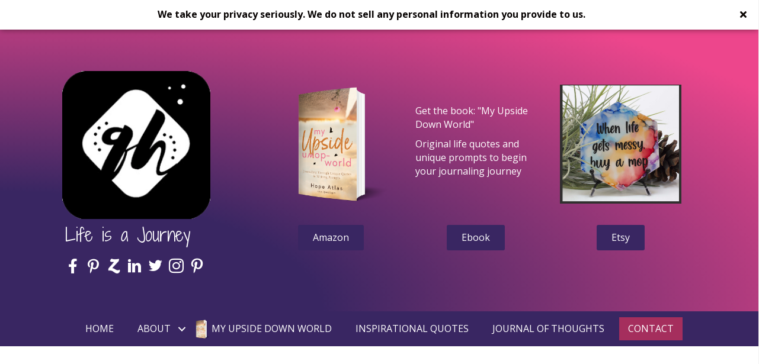

--- FILE ---
content_type: text/html; charset=UTF-8
request_url: https://www.quotehope.com/contact/
body_size: 17011
content:
<!DOCTYPE html>
<html lang="en-US">
<head>
<meta charset="UTF-8" />
<meta name='viewport' content='width=device-width, initial-scale=1.0' />
<meta http-equiv='X-UA-Compatible' content='IE=edge' />
<link rel="profile" href="https://gmpg.org/xfn/11" />
<meta name='robots' content='index, follow, max-image-preview:large, max-snippet:-1, max-video-preview:-1' />
	<style>img:is([sizes="auto" i], [sizes^="auto," i]) { contain-intrinsic-size: 3000px 1500px }</style>
	
	<!-- This site is optimized with the Yoast SEO plugin v19.11 - https://yoast.com/wordpress/plugins/seo/ -->
	<title>Contact a Quote Writer | Quote Hope</title>
	<meta name="description" content="For general questions and information about our services, please contact QuoteHope. Visit our website today and learn more." />
	<link rel="canonical" href="https://www.quotehope.com/contact/" />
	<meta property="og:locale" content="en_US" />
	<meta property="og:type" content="article" />
	<meta property="og:title" content="Contact a Quote Writer | Quote Hope" />
	<meta property="og:description" content="For general questions and information about our services, please contact QuoteHope. Visit our website today and learn more." />
	<meta property="og:url" content="https://www.quotehope.com/contact/" />
	<meta property="og:site_name" content="Quote Hope" />
	<meta property="article:modified_time" content="2022-11-22T08:01:47+00:00" />
	<meta name="twitter:card" content="summary_large_image" />
	<meta name="twitter:label1" content="Est. reading time" />
	<meta name="twitter:data1" content="1 minute" />
	<script type="application/ld+json" class="yoast-schema-graph">{"@context":"https://schema.org","@graph":[{"@type":"WebPage","@id":"https://www.quotehope.com/contact/","url":"https://www.quotehope.com/contact/","name":"Contact a Quote Writer | Quote Hope","isPartOf":{"@id":"https://www.quotehope.com/#website"},"datePublished":"2019-02-16T05:27:28+00:00","dateModified":"2022-11-22T08:01:47+00:00","description":"For general questions and information about our services, please contact QuoteHope. Visit our website today and learn more.","breadcrumb":{"@id":"https://www.quotehope.com/contact/#breadcrumb"},"inLanguage":"en-US","potentialAction":[{"@type":"ReadAction","target":["https://www.quotehope.com/contact/"]}]},{"@type":"BreadcrumbList","@id":"https://www.quotehope.com/contact/#breadcrumb","itemListElement":[{"@type":"ListItem","position":1,"name":"Home","item":"https://www.quotehope.com/"},{"@type":"ListItem","position":2,"name":"Contact"}]},{"@type":"WebSite","@id":"https://www.quotehope.com/#website","url":"https://www.quotehope.com/","name":"Quote Hope","description":"Life is a Journey","potentialAction":[{"@type":"SearchAction","target":{"@type":"EntryPoint","urlTemplate":"https://www.quotehope.com/?s={search_term_string}"},"query-input":"required name=search_term_string"}],"inLanguage":"en-US"}]}</script>
	<!-- / Yoast SEO plugin. -->


<link rel='dns-prefetch' href='//fonts.googleapis.com' />
<link href='https://fonts.gstatic.com' crossorigin rel='preconnect' />
<link rel="alternate" type="application/rss+xml" title="Quote Hope &raquo; Feed" href="https://www.quotehope.com/feed/" />
<link rel="alternate" type="application/rss+xml" title="Quote Hope &raquo; Comments Feed" href="https://www.quotehope.com/comments/feed/" />
<link rel="preload" href="https://www.quotehope.com/wp-content/plugins/bb-plugin/fonts/fontawesome/5.15.4/webfonts/fa-brands-400.woff2" as="font" type="font/woff2" crossorigin="anonymous">
<link rel="preload" href="https://www.quotehope.com/wp-content/plugins/bb-plugin/fonts/fontawesome/5.15.4/webfonts/fa-solid-900.woff2" as="font" type="font/woff2" crossorigin="anonymous">
<script>
window._wpemojiSettings = {"baseUrl":"https:\/\/s.w.org\/images\/core\/emoji\/16.0.1\/72x72\/","ext":".png","svgUrl":"https:\/\/s.w.org\/images\/core\/emoji\/16.0.1\/svg\/","svgExt":".svg","source":{"concatemoji":"https:\/\/www.quotehope.com\/wp-includes\/js\/wp-emoji-release.min.js?ver=6.8.3"}};
/*! This file is auto-generated */
!function(s,n){var o,i,e;function c(e){try{var t={supportTests:e,timestamp:(new Date).valueOf()};sessionStorage.setItem(o,JSON.stringify(t))}catch(e){}}function p(e,t,n){e.clearRect(0,0,e.canvas.width,e.canvas.height),e.fillText(t,0,0);var t=new Uint32Array(e.getImageData(0,0,e.canvas.width,e.canvas.height).data),a=(e.clearRect(0,0,e.canvas.width,e.canvas.height),e.fillText(n,0,0),new Uint32Array(e.getImageData(0,0,e.canvas.width,e.canvas.height).data));return t.every(function(e,t){return e===a[t]})}function u(e,t){e.clearRect(0,0,e.canvas.width,e.canvas.height),e.fillText(t,0,0);for(var n=e.getImageData(16,16,1,1),a=0;a<n.data.length;a++)if(0!==n.data[a])return!1;return!0}function f(e,t,n,a){switch(t){case"flag":return n(e,"\ud83c\udff3\ufe0f\u200d\u26a7\ufe0f","\ud83c\udff3\ufe0f\u200b\u26a7\ufe0f")?!1:!n(e,"\ud83c\udde8\ud83c\uddf6","\ud83c\udde8\u200b\ud83c\uddf6")&&!n(e,"\ud83c\udff4\udb40\udc67\udb40\udc62\udb40\udc65\udb40\udc6e\udb40\udc67\udb40\udc7f","\ud83c\udff4\u200b\udb40\udc67\u200b\udb40\udc62\u200b\udb40\udc65\u200b\udb40\udc6e\u200b\udb40\udc67\u200b\udb40\udc7f");case"emoji":return!a(e,"\ud83e\udedf")}return!1}function g(e,t,n,a){var r="undefined"!=typeof WorkerGlobalScope&&self instanceof WorkerGlobalScope?new OffscreenCanvas(300,150):s.createElement("canvas"),o=r.getContext("2d",{willReadFrequently:!0}),i=(o.textBaseline="top",o.font="600 32px Arial",{});return e.forEach(function(e){i[e]=t(o,e,n,a)}),i}function t(e){var t=s.createElement("script");t.src=e,t.defer=!0,s.head.appendChild(t)}"undefined"!=typeof Promise&&(o="wpEmojiSettingsSupports",i=["flag","emoji"],n.supports={everything:!0,everythingExceptFlag:!0},e=new Promise(function(e){s.addEventListener("DOMContentLoaded",e,{once:!0})}),new Promise(function(t){var n=function(){try{var e=JSON.parse(sessionStorage.getItem(o));if("object"==typeof e&&"number"==typeof e.timestamp&&(new Date).valueOf()<e.timestamp+604800&&"object"==typeof e.supportTests)return e.supportTests}catch(e){}return null}();if(!n){if("undefined"!=typeof Worker&&"undefined"!=typeof OffscreenCanvas&&"undefined"!=typeof URL&&URL.createObjectURL&&"undefined"!=typeof Blob)try{var e="postMessage("+g.toString()+"("+[JSON.stringify(i),f.toString(),p.toString(),u.toString()].join(",")+"));",a=new Blob([e],{type:"text/javascript"}),r=new Worker(URL.createObjectURL(a),{name:"wpTestEmojiSupports"});return void(r.onmessage=function(e){c(n=e.data),r.terminate(),t(n)})}catch(e){}c(n=g(i,f,p,u))}t(n)}).then(function(e){for(var t in e)n.supports[t]=e[t],n.supports.everything=n.supports.everything&&n.supports[t],"flag"!==t&&(n.supports.everythingExceptFlag=n.supports.everythingExceptFlag&&n.supports[t]);n.supports.everythingExceptFlag=n.supports.everythingExceptFlag&&!n.supports.flag,n.DOMReady=!1,n.readyCallback=function(){n.DOMReady=!0}}).then(function(){return e}).then(function(){var e;n.supports.everything||(n.readyCallback(),(e=n.source||{}).concatemoji?t(e.concatemoji):e.wpemoji&&e.twemoji&&(t(e.twemoji),t(e.wpemoji)))}))}((window,document),window._wpemojiSettings);
</script>
<style id='wp-emoji-styles-inline-css'>

	img.wp-smiley, img.emoji {
		display: inline !important;
		border: none !important;
		box-shadow: none !important;
		height: 1em !important;
		width: 1em !important;
		margin: 0 0.07em !important;
		vertical-align: -0.1em !important;
		background: none !important;
		padding: 0 !important;
	}
</style>
<link rel='stylesheet' id='wp-block-library-css' href='https://www.quotehope.com/wp-includes/css/dist/block-library/style.min.css?ver=6.8.3' media='all' />
<style id='wp-block-library-theme-inline-css'>
.wp-block-audio :where(figcaption){color:#555;font-size:13px;text-align:center}.is-dark-theme .wp-block-audio :where(figcaption){color:#ffffffa6}.wp-block-audio{margin:0 0 1em}.wp-block-code{border:1px solid #ccc;border-radius:4px;font-family:Menlo,Consolas,monaco,monospace;padding:.8em 1em}.wp-block-embed :where(figcaption){color:#555;font-size:13px;text-align:center}.is-dark-theme .wp-block-embed :where(figcaption){color:#ffffffa6}.wp-block-embed{margin:0 0 1em}.blocks-gallery-caption{color:#555;font-size:13px;text-align:center}.is-dark-theme .blocks-gallery-caption{color:#ffffffa6}:root :where(.wp-block-image figcaption){color:#555;font-size:13px;text-align:center}.is-dark-theme :root :where(.wp-block-image figcaption){color:#ffffffa6}.wp-block-image{margin:0 0 1em}.wp-block-pullquote{border-bottom:4px solid;border-top:4px solid;color:currentColor;margin-bottom:1.75em}.wp-block-pullquote cite,.wp-block-pullquote footer,.wp-block-pullquote__citation{color:currentColor;font-size:.8125em;font-style:normal;text-transform:uppercase}.wp-block-quote{border-left:.25em solid;margin:0 0 1.75em;padding-left:1em}.wp-block-quote cite,.wp-block-quote footer{color:currentColor;font-size:.8125em;font-style:normal;position:relative}.wp-block-quote:where(.has-text-align-right){border-left:none;border-right:.25em solid;padding-left:0;padding-right:1em}.wp-block-quote:where(.has-text-align-center){border:none;padding-left:0}.wp-block-quote.is-large,.wp-block-quote.is-style-large,.wp-block-quote:where(.is-style-plain){border:none}.wp-block-search .wp-block-search__label{font-weight:700}.wp-block-search__button{border:1px solid #ccc;padding:.375em .625em}:where(.wp-block-group.has-background){padding:1.25em 2.375em}.wp-block-separator.has-css-opacity{opacity:.4}.wp-block-separator{border:none;border-bottom:2px solid;margin-left:auto;margin-right:auto}.wp-block-separator.has-alpha-channel-opacity{opacity:1}.wp-block-separator:not(.is-style-wide):not(.is-style-dots){width:100px}.wp-block-separator.has-background:not(.is-style-dots){border-bottom:none;height:1px}.wp-block-separator.has-background:not(.is-style-wide):not(.is-style-dots){height:2px}.wp-block-table{margin:0 0 1em}.wp-block-table td,.wp-block-table th{word-break:normal}.wp-block-table :where(figcaption){color:#555;font-size:13px;text-align:center}.is-dark-theme .wp-block-table :where(figcaption){color:#ffffffa6}.wp-block-video :where(figcaption){color:#555;font-size:13px;text-align:center}.is-dark-theme .wp-block-video :where(figcaption){color:#ffffffa6}.wp-block-video{margin:0 0 1em}:root :where(.wp-block-template-part.has-background){margin-bottom:0;margin-top:0;padding:1.25em 2.375em}
</style>
<style id='classic-theme-styles-inline-css'>
/*! This file is auto-generated */
.wp-block-button__link{color:#fff;background-color:#32373c;border-radius:9999px;box-shadow:none;text-decoration:none;padding:calc(.667em + 2px) calc(1.333em + 2px);font-size:1.125em}.wp-block-file__button{background:#32373c;color:#fff;text-decoration:none}
</style>
<style id='global-styles-inline-css'>
:root{--wp--preset--aspect-ratio--square: 1;--wp--preset--aspect-ratio--4-3: 4/3;--wp--preset--aspect-ratio--3-4: 3/4;--wp--preset--aspect-ratio--3-2: 3/2;--wp--preset--aspect-ratio--2-3: 2/3;--wp--preset--aspect-ratio--16-9: 16/9;--wp--preset--aspect-ratio--9-16: 9/16;--wp--preset--color--black: #000000;--wp--preset--color--cyan-bluish-gray: #abb8c3;--wp--preset--color--white: #ffffff;--wp--preset--color--pale-pink: #f78da7;--wp--preset--color--vivid-red: #cf2e2e;--wp--preset--color--luminous-vivid-orange: #ff6900;--wp--preset--color--luminous-vivid-amber: #fcb900;--wp--preset--color--light-green-cyan: #7bdcb5;--wp--preset--color--vivid-green-cyan: #00d084;--wp--preset--color--pale-cyan-blue: #8ed1fc;--wp--preset--color--vivid-cyan-blue: #0693e3;--wp--preset--color--vivid-purple: #9b51e0;--wp--preset--gradient--vivid-cyan-blue-to-vivid-purple: linear-gradient(135deg,rgba(6,147,227,1) 0%,rgb(155,81,224) 100%);--wp--preset--gradient--light-green-cyan-to-vivid-green-cyan: linear-gradient(135deg,rgb(122,220,180) 0%,rgb(0,208,130) 100%);--wp--preset--gradient--luminous-vivid-amber-to-luminous-vivid-orange: linear-gradient(135deg,rgba(252,185,0,1) 0%,rgba(255,105,0,1) 100%);--wp--preset--gradient--luminous-vivid-orange-to-vivid-red: linear-gradient(135deg,rgba(255,105,0,1) 0%,rgb(207,46,46) 100%);--wp--preset--gradient--very-light-gray-to-cyan-bluish-gray: linear-gradient(135deg,rgb(238,238,238) 0%,rgb(169,184,195) 100%);--wp--preset--gradient--cool-to-warm-spectrum: linear-gradient(135deg,rgb(74,234,220) 0%,rgb(151,120,209) 20%,rgb(207,42,186) 40%,rgb(238,44,130) 60%,rgb(251,105,98) 80%,rgb(254,248,76) 100%);--wp--preset--gradient--blush-light-purple: linear-gradient(135deg,rgb(255,206,236) 0%,rgb(152,150,240) 100%);--wp--preset--gradient--blush-bordeaux: linear-gradient(135deg,rgb(254,205,165) 0%,rgb(254,45,45) 50%,rgb(107,0,62) 100%);--wp--preset--gradient--luminous-dusk: linear-gradient(135deg,rgb(255,203,112) 0%,rgb(199,81,192) 50%,rgb(65,88,208) 100%);--wp--preset--gradient--pale-ocean: linear-gradient(135deg,rgb(255,245,203) 0%,rgb(182,227,212) 50%,rgb(51,167,181) 100%);--wp--preset--gradient--electric-grass: linear-gradient(135deg,rgb(202,248,128) 0%,rgb(113,206,126) 100%);--wp--preset--gradient--midnight: linear-gradient(135deg,rgb(2,3,129) 0%,rgb(40,116,252) 100%);--wp--preset--font-size--small: 13px;--wp--preset--font-size--medium: 20px;--wp--preset--font-size--large: 36px;--wp--preset--font-size--x-large: 42px;--wp--preset--spacing--20: 0.44rem;--wp--preset--spacing--30: 0.67rem;--wp--preset--spacing--40: 1rem;--wp--preset--spacing--50: 1.5rem;--wp--preset--spacing--60: 2.25rem;--wp--preset--spacing--70: 3.38rem;--wp--preset--spacing--80: 5.06rem;--wp--preset--shadow--natural: 6px 6px 9px rgba(0, 0, 0, 0.2);--wp--preset--shadow--deep: 12px 12px 50px rgba(0, 0, 0, 0.4);--wp--preset--shadow--sharp: 6px 6px 0px rgba(0, 0, 0, 0.2);--wp--preset--shadow--outlined: 6px 6px 0px -3px rgba(255, 255, 255, 1), 6px 6px rgba(0, 0, 0, 1);--wp--preset--shadow--crisp: 6px 6px 0px rgba(0, 0, 0, 1);}:where(.is-layout-flex){gap: 0.5em;}:where(.is-layout-grid){gap: 0.5em;}body .is-layout-flex{display: flex;}.is-layout-flex{flex-wrap: wrap;align-items: center;}.is-layout-flex > :is(*, div){margin: 0;}body .is-layout-grid{display: grid;}.is-layout-grid > :is(*, div){margin: 0;}:where(.wp-block-columns.is-layout-flex){gap: 2em;}:where(.wp-block-columns.is-layout-grid){gap: 2em;}:where(.wp-block-post-template.is-layout-flex){gap: 1.25em;}:where(.wp-block-post-template.is-layout-grid){gap: 1.25em;}.has-black-color{color: var(--wp--preset--color--black) !important;}.has-cyan-bluish-gray-color{color: var(--wp--preset--color--cyan-bluish-gray) !important;}.has-white-color{color: var(--wp--preset--color--white) !important;}.has-pale-pink-color{color: var(--wp--preset--color--pale-pink) !important;}.has-vivid-red-color{color: var(--wp--preset--color--vivid-red) !important;}.has-luminous-vivid-orange-color{color: var(--wp--preset--color--luminous-vivid-orange) !important;}.has-luminous-vivid-amber-color{color: var(--wp--preset--color--luminous-vivid-amber) !important;}.has-light-green-cyan-color{color: var(--wp--preset--color--light-green-cyan) !important;}.has-vivid-green-cyan-color{color: var(--wp--preset--color--vivid-green-cyan) !important;}.has-pale-cyan-blue-color{color: var(--wp--preset--color--pale-cyan-blue) !important;}.has-vivid-cyan-blue-color{color: var(--wp--preset--color--vivid-cyan-blue) !important;}.has-vivid-purple-color{color: var(--wp--preset--color--vivid-purple) !important;}.has-black-background-color{background-color: var(--wp--preset--color--black) !important;}.has-cyan-bluish-gray-background-color{background-color: var(--wp--preset--color--cyan-bluish-gray) !important;}.has-white-background-color{background-color: var(--wp--preset--color--white) !important;}.has-pale-pink-background-color{background-color: var(--wp--preset--color--pale-pink) !important;}.has-vivid-red-background-color{background-color: var(--wp--preset--color--vivid-red) !important;}.has-luminous-vivid-orange-background-color{background-color: var(--wp--preset--color--luminous-vivid-orange) !important;}.has-luminous-vivid-amber-background-color{background-color: var(--wp--preset--color--luminous-vivid-amber) !important;}.has-light-green-cyan-background-color{background-color: var(--wp--preset--color--light-green-cyan) !important;}.has-vivid-green-cyan-background-color{background-color: var(--wp--preset--color--vivid-green-cyan) !important;}.has-pale-cyan-blue-background-color{background-color: var(--wp--preset--color--pale-cyan-blue) !important;}.has-vivid-cyan-blue-background-color{background-color: var(--wp--preset--color--vivid-cyan-blue) !important;}.has-vivid-purple-background-color{background-color: var(--wp--preset--color--vivid-purple) !important;}.has-black-border-color{border-color: var(--wp--preset--color--black) !important;}.has-cyan-bluish-gray-border-color{border-color: var(--wp--preset--color--cyan-bluish-gray) !important;}.has-white-border-color{border-color: var(--wp--preset--color--white) !important;}.has-pale-pink-border-color{border-color: var(--wp--preset--color--pale-pink) !important;}.has-vivid-red-border-color{border-color: var(--wp--preset--color--vivid-red) !important;}.has-luminous-vivid-orange-border-color{border-color: var(--wp--preset--color--luminous-vivid-orange) !important;}.has-luminous-vivid-amber-border-color{border-color: var(--wp--preset--color--luminous-vivid-amber) !important;}.has-light-green-cyan-border-color{border-color: var(--wp--preset--color--light-green-cyan) !important;}.has-vivid-green-cyan-border-color{border-color: var(--wp--preset--color--vivid-green-cyan) !important;}.has-pale-cyan-blue-border-color{border-color: var(--wp--preset--color--pale-cyan-blue) !important;}.has-vivid-cyan-blue-border-color{border-color: var(--wp--preset--color--vivid-cyan-blue) !important;}.has-vivid-purple-border-color{border-color: var(--wp--preset--color--vivid-purple) !important;}.has-vivid-cyan-blue-to-vivid-purple-gradient-background{background: var(--wp--preset--gradient--vivid-cyan-blue-to-vivid-purple) !important;}.has-light-green-cyan-to-vivid-green-cyan-gradient-background{background: var(--wp--preset--gradient--light-green-cyan-to-vivid-green-cyan) !important;}.has-luminous-vivid-amber-to-luminous-vivid-orange-gradient-background{background: var(--wp--preset--gradient--luminous-vivid-amber-to-luminous-vivid-orange) !important;}.has-luminous-vivid-orange-to-vivid-red-gradient-background{background: var(--wp--preset--gradient--luminous-vivid-orange-to-vivid-red) !important;}.has-very-light-gray-to-cyan-bluish-gray-gradient-background{background: var(--wp--preset--gradient--very-light-gray-to-cyan-bluish-gray) !important;}.has-cool-to-warm-spectrum-gradient-background{background: var(--wp--preset--gradient--cool-to-warm-spectrum) !important;}.has-blush-light-purple-gradient-background{background: var(--wp--preset--gradient--blush-light-purple) !important;}.has-blush-bordeaux-gradient-background{background: var(--wp--preset--gradient--blush-bordeaux) !important;}.has-luminous-dusk-gradient-background{background: var(--wp--preset--gradient--luminous-dusk) !important;}.has-pale-ocean-gradient-background{background: var(--wp--preset--gradient--pale-ocean) !important;}.has-electric-grass-gradient-background{background: var(--wp--preset--gradient--electric-grass) !important;}.has-midnight-gradient-background{background: var(--wp--preset--gradient--midnight) !important;}.has-small-font-size{font-size: var(--wp--preset--font-size--small) !important;}.has-medium-font-size{font-size: var(--wp--preset--font-size--medium) !important;}.has-large-font-size{font-size: var(--wp--preset--font-size--large) !important;}.has-x-large-font-size{font-size: var(--wp--preset--font-size--x-large) !important;}
:where(.wp-block-post-template.is-layout-flex){gap: 1.25em;}:where(.wp-block-post-template.is-layout-grid){gap: 1.25em;}
:where(.wp-block-columns.is-layout-flex){gap: 2em;}:where(.wp-block-columns.is-layout-grid){gap: 2em;}
:root :where(.wp-block-pullquote){font-size: 1.5em;line-height: 1.6;}
</style>
<link rel='stylesheet' id='pp-owl-carousel-css' href='https://www.quotehope.com/wp-content/plugins/bbpowerpack/assets/css/owl.carousel.css?ver=2.26.4' media='all' />
<link rel='stylesheet' id='pp-owl-carousel-theme-css' href='https://www.quotehope.com/wp-content/plugins/bbpowerpack/assets/css/owl.theme.css?ver=2.26.4' media='all' />
<link rel='stylesheet' id='fl-builder-layout-15-css' href='https://www.quotehope.com/wp-content/uploads/bb-plugin/cache/15-layout.css?ver=df55594dcf3556843f2e4901f683dc41' media='all' />
<link rel='stylesheet' id='wp-components-css' href='https://www.quotehope.com/wp-includes/css/dist/components/style.min.css?ver=6.8.3' media='all' />
<link rel='stylesheet' id='godaddy-styles-css' href='https://www.quotehope.com/wp-content/mu-plugins/vendor/wpex/godaddy-launch/includes/Dependencies/GoDaddy/Styles/build/latest.css?ver=2.0.2' media='all' />
<link rel='stylesheet' id='font-awesome-5-css' href='https://www.quotehope.com/wp-content/plugins/bb-plugin/fonts/fontawesome/5.15.4/css/all.min.css?ver=2.6.0.3' media='all' />
<link rel='stylesheet' id='ultimate-icons-css' href='https://www.quotehope.com/wp-content/uploads/bb-plugin/icons/ultimate-icons/style.css?ver=2.6.0.3' media='all' />
<link rel='stylesheet' id='font-awesome-css' href='https://www.quotehope.com/wp-content/plugins/bb-plugin/fonts/fontawesome/5.15.4/css/v4-shims.min.css?ver=2.6.0.3' media='all' />
<link rel='stylesheet' id='fl-builder-layout-bundle-817c97471d2a5634ae95750e9df5cb10-css' href='https://www.quotehope.com/wp-content/uploads/bb-plugin/cache/817c97471d2a5634ae95750e9df5cb10-layout-bundle.css?ver=2.6.0.3-1.4.4' media='all' />
<link rel='stylesheet' id='gd-core-css' href='https://www.quotehope.com/wp-content/plugins/pws-core/public/css/GD-cORe-public.css?ver=3.0.1' media='all' />
<link rel='stylesheet' id='gforms_reset_css-css' href='https://www.quotehope.com/wp-content/plugins/gravityforms/legacy/css/formreset.min.css?ver=2.6.9' media='all' />
<link rel='stylesheet' id='gforms_formsmain_css-css' href='https://www.quotehope.com/wp-content/plugins/gravityforms/legacy/css/formsmain.min.css?ver=2.6.9' media='all' />
<link rel='stylesheet' id='gforms_ready_class_css-css' href='https://www.quotehope.com/wp-content/plugins/gravityforms/legacy/css/readyclass.min.css?ver=2.6.9' media='all' />
<link rel='stylesheet' id='gforms_browsers_css-css' href='https://www.quotehope.com/wp-content/plugins/gravityforms/legacy/css/browsers.min.css?ver=2.6.9' media='all' />
<link rel='stylesheet' id='jquery-magnificpopup-css' href='https://www.quotehope.com/wp-content/plugins/bb-plugin/css/jquery.magnificpopup.min.css?ver=2.6.0.3' media='all' />
<link rel='stylesheet' id='base-css' href='https://www.quotehope.com/wp-content/themes/bb-theme/css/base.min.css?ver=1.7.12.1' media='all' />
<link rel='stylesheet' id='fl-automator-skin-css' href='https://www.quotehope.com/wp-content/uploads/bb-theme/skin-63906bbf85ebe.css?ver=1.7.12.1' media='all' />
<link rel='stylesheet' id='pp-animate-css' href='https://www.quotehope.com/wp-content/plugins/bbpowerpack/assets/css/animate.min.css?ver=3.5.1' media='all' />
<link rel='stylesheet' id='fl-builder-google-fonts-f4e7284fb26499ec57f409b9f3342cd9-css' href='//fonts.googleapis.com/css?family=Open+Sans%3A300%2C400%2C700%2C400%7CShadows+Into+Light+Two%3A400&#038;ver=6.8.3' media='all' />
<script src="https://www.quotehope.com/wp-includes/js/jquery/jquery.min.js?ver=3.7.1" id="jquery-core-js"></script>
<script src="https://www.quotehope.com/wp-includes/js/jquery/jquery-migrate.min.js?ver=3.4.1" id="jquery-migrate-js"></script>
<script src="https://www.quotehope.com/wp-includes/js/imagesloaded.min.js?ver=6.8.3" id="imagesloaded-js"></script>
<script src="https://www.quotehope.com/wp-content/plugins/bbpowerpack/assets/js/jquery.cookie.min.js?ver=1.4.1" id="jquery-cookie-js"></script>
<script src="https://www.quotehope.com/wp-content/plugins/pws-core/public/js/GD-cORe-public.js?ver=3.0.1" id="gd-core-js"></script>
<script defer='defer' src="https://www.quotehope.com/wp-content/plugins/gravityforms/js/jquery.json.min.js?ver=2.6.9" id="gform_json-js"></script>
<script id="gform_gravityforms-js-extra">
var gf_global = {"gf_currency_config":{"name":"U.S. Dollar","symbol_left":"$","symbol_right":"","symbol_padding":"","thousand_separator":",","decimal_separator":".","decimals":2,"code":"USD"},"base_url":"https:\/\/www.quotehope.com\/wp-content\/plugins\/gravityforms","number_formats":[],"spinnerUrl":"https:\/\/www.quotehope.com\/wp-content\/plugins\/gravityforms\/images\/spinner.svg","strings":{"newRowAdded":"New row added.","rowRemoved":"Row removed","formSaved":"The form has been saved.  The content contains the link to return and complete the form."}};
var gform_i18n = {"datepicker":{"days":{"monday":"Mon","tuesday":"Tue","wednesday":"Wed","thursday":"Thu","friday":"Fri","saturday":"Sat","sunday":"Sun"},"months":{"january":"January","february":"February","march":"March","april":"April","may":"May","june":"June","july":"July","august":"August","september":"September","october":"October","november":"November","december":"December"},"firstDay":1,"iconText":"Select date"}};
var gf_legacy_multi = {"1":"1"};
var gform_gravityforms = {"strings":{"invalid_file_extension":"This type of file is not allowed. Must be one of the following:","delete_file":"Delete this file","in_progress":"in progress","file_exceeds_limit":"File exceeds size limit","illegal_extension":"This type of file is not allowed.","max_reached":"Maximum number of files reached","unknown_error":"There was a problem while saving the file on the server","currently_uploading":"Please wait for the uploading to complete","cancel":"Cancel","cancel_upload":"Cancel this upload","cancelled":"Cancelled"},"vars":{"images_url":"https:\/\/www.quotehope.com\/wp-content\/plugins\/gravityforms\/images"}};
</script>
<script id="gform_gravityforms-js-before">
var gform;gform||(document.addEventListener("gform_main_scripts_loaded",function(){gform.scriptsLoaded=!0}),window.addEventListener("DOMContentLoaded",function(){gform.domLoaded=!0}),gform={domLoaded:!1,scriptsLoaded:!1,initializeOnLoaded:function(o){gform.domLoaded&&gform.scriptsLoaded?o():!gform.domLoaded&&gform.scriptsLoaded?window.addEventListener("DOMContentLoaded",o):document.addEventListener("gform_main_scripts_loaded",o)},hooks:{action:{},filter:{}},addAction:function(o,n,r,t){gform.addHook("action",o,n,r,t)},addFilter:function(o,n,r,t){gform.addHook("filter",o,n,r,t)},doAction:function(o){gform.doHook("action",o,arguments)},applyFilters:function(o){return gform.doHook("filter",o,arguments)},removeAction:function(o,n){gform.removeHook("action",o,n)},removeFilter:function(o,n,r){gform.removeHook("filter",o,n,r)},addHook:function(o,n,r,t,i){null==gform.hooks[o][n]&&(gform.hooks[o][n]=[]);var e=gform.hooks[o][n];null==i&&(i=n+"_"+e.length),gform.hooks[o][n].push({tag:i,callable:r,priority:t=null==t?10:t})},doHook:function(n,o,r){var t;if(r=Array.prototype.slice.call(r,1),null!=gform.hooks[n][o]&&((o=gform.hooks[n][o]).sort(function(o,n){return o.priority-n.priority}),o.forEach(function(o){"function"!=typeof(t=o.callable)&&(t=window[t]),"action"==n?t.apply(null,r):r[0]=t.apply(null,r)})),"filter"==n)return r[0]},removeHook:function(o,n,t,i){var r;null!=gform.hooks[o][n]&&(r=(r=gform.hooks[o][n]).filter(function(o,n,r){return!!(null!=i&&i!=o.tag||null!=t&&t!=o.priority)}),gform.hooks[o][n]=r)}});
</script>
<script defer='defer' src="https://www.quotehope.com/wp-content/plugins/gravityforms/js/gravityforms.min.js?ver=2.6.9" id="gform_gravityforms-js"></script>
<script src="https://www.quotehope.com/wp-content/plugins/wp-smush-pro/app/assets/js/smush-lazy-load.min.js?ver=3.12.3" id="smush-lazy-load-js"></script>
<link rel="https://api.w.org/" href="https://www.quotehope.com/wp-json/" /><link rel="alternate" title="JSON" type="application/json" href="https://www.quotehope.com/wp-json/wp/v2/pages/15" /><link rel="EditURI" type="application/rsd+xml" title="RSD" href="https://www.quotehope.com/xmlrpc.php?rsd" />
<link rel='shortlink' href='https://www.quotehope.com/?p=15' />
<link rel="alternate" title="oEmbed (JSON)" type="application/json+oembed" href="https://www.quotehope.com/wp-json/oembed/1.0/embed?url=https%3A%2F%2Fwww.quotehope.com%2Fcontact%2F" />
<link rel="alternate" title="oEmbed (XML)" type="text/xml+oembed" href="https://www.quotehope.com/wp-json/oembed/1.0/embed?url=https%3A%2F%2Fwww.quotehope.com%2Fcontact%2F&#038;format=xml" />
		<script>
			var bb_powerpack = {
				ajaxurl: 'https://www.quotehope.com/wp-admin/admin-ajax.php',
				search_term: ''
			};
		</script>
				<script>
			document.documentElement.className = document.documentElement.className.replace( 'no-js', 'js' );
		</script>
		<style>.recentcomments a{display:inline !important;padding:0 !important;margin:0 !important;}</style><link rel="icon" href="https://www.quotehope.com/wp-content/uploads/2022/11/Favicon.png" sizes="32x32" />
<link rel="icon" href="https://www.quotehope.com/wp-content/uploads/2022/11/Favicon.png" sizes="192x192" />
<link rel="apple-touch-icon" href="https://www.quotehope.com/wp-content/uploads/2022/11/Favicon.png" />
<meta name="msapplication-TileImage" content="https://www.quotehope.com/wp-content/uploads/2022/11/Favicon.png" />
		<style id="wp-custom-css">
			i.fab.fa-pinterest-p:hover,
i.fab.fa-facebook-f:hover,
img.uabb-photo-img.wp-image-47.size-full:hover {
	opacity: 0.5;
}
.fl-module.fl-module-rich-text.fl-node-5ee1c04f51356.listt ul {
    padding-left: 0;
}
img.fl-photo-img.wp-image-120 {
    margin-top: -62px;
    margin-left: -601px;
}

@media only screen and (max-width: 1025px) and (min-width: 1023px)  {
	img.fl-photo-img.wp-image-120 {
   display: none;

}
}		</style>
		</head>
<body class="wp-singular page-template-default page page-id-15 wp-theme-bb-theme fl-builder fl-theme-builder-header fl-theme-builder-header-header fl-theme-builder-footer fl-theme-builder-footer-footer fl-framework-base fl-preset-default fl-full-width fl-scroll-to-top fl-search-active" itemscope="itemscope" itemtype="https://schema.org/WebPage">
<a aria-label="Skip to content" class="fl-screen-reader-text" href="#fl-main-content">Skip to content</a><div class="fl-page">
	<header class="fl-builder-content fl-builder-content-21 fl-builder-global-templates-locked" data-post-id="21" data-type="header" data-sticky="0" data-sticky-on="" data-sticky-breakpoint="medium" data-shrink="0" data-overlay="0" data-overlay-bg="transparent" data-shrink-image-height="50px" role="banner" itemscope="itemscope" itemtype="http://schema.org/WPHeader"><div id="head8header" class="fl-row fl-row-full-width fl-row-bg-gradient fl-node-5ee1ca549a1a1" data-node="5ee1ca549a1a1">
	<div class="fl-row-content-wrap">
		<div class="uabb-row-separator uabb-top-row-separator" >
</div>
						<div class="fl-row-content fl-row-fixed-width fl-node-content">
		
<div class="fl-col-group fl-node-5ee1ca549a1a4 fl-col-group-equal-height fl-col-group-align-center fl-col-group-custom-width" data-node="5ee1ca549a1a4">
			<div class="fl-col fl-node-5ee1ca549a1a6 fl-col-small" data-node="5ee1ca549a1a6">
	<div class="fl-col-content fl-node-content"><div class="fl-module fl-module-pp-image fl-node-5ee1ca549a1ab" data-node="5ee1ca549a1ab">
	<div class="fl-module-content fl-node-content">
		<div class="pp-photo-container">
	<div class="pp-photo pp-photo-align-left pp-photo-align-responsive-center" itemscope itemtype="http://schema.org/ImageObject">
		<div class="pp-photo-content">
			<div class="pp-photo-content-inner">
								<a href="https://www.quotehope.com" target="_self" itemprop="url">
									<img decoding="async"   alt="QH logo" itemprop="image" height="241" width="241" data-srcset="https://www.quotehope.com/wp-content/uploads/2019/02/QH-logo.png 241w, https://www.quotehope.com/wp-content/uploads/2019/02/QH-logo-150x150.png 150w"  title="QH logo" data-src="https://www.quotehope.com/wp-content/uploads/2019/02/QH-logo.png" data-sizes="(max-width: 241px) 100vw, 241px" class="pp-photo-img wp-image-133 size-full lazyload" src="[data-uri]" /><noscript><img decoding="async"   alt="QH logo" itemprop="image" height="241" width="241" data-srcset="https://www.quotehope.com/wp-content/uploads/2019/02/QH-logo.png 241w, https://www.quotehope.com/wp-content/uploads/2019/02/QH-logo-150x150.png 150w"  title="QH logo" data-src="https://www.quotehope.com/wp-content/uploads/2019/02/QH-logo.png" data-sizes="(max-width: 241px) 100vw, 241px" class="pp-photo-img wp-image-133 size-full lazyload" src="[data-uri]" /><noscript><img decoding="async" class="pp-photo-img wp-image-133 size-full" src="https://www.quotehope.com/wp-content/uploads/2019/02/QH-logo.png" alt="QH logo" itemprop="image" height="241" width="241" srcset="https://www.quotehope.com/wp-content/uploads/2019/02/QH-logo.png 241w, https://www.quotehope.com/wp-content/uploads/2019/02/QH-logo-150x150.png 150w" sizes="(max-width: 241px) 100vw, 241px" title="QH logo"  /></noscript></noscript>
					<div class="pp-overlay-bg"></div>
													</a>
							</div>
					</div>
	</div>
</div>
	</div>
</div>
<div class="fl-module fl-module-heading fl-node-5ee1ca549a1ac" data-node="5ee1ca549a1ac">
	<div class="fl-module-content fl-node-content">
		<h4 class="fl-heading">
		<span class="fl-heading-text">Life is a Journey</span>
	</h4>
	</div>
</div>
<div class="fl-module fl-module-advanced-icon fl-node-5ee1ca549a1ad" data-node="5ee1ca549a1ad">
	<div class="fl-module-content fl-node-content">
		
<div class="uabb-module-content adv-icon-wrap adv-icon-horizontal adv-icon-left">
<a class="adv-icon-link adv-icon-1" href="https://www.facebook.com/Quotehopetiles" target="_blank" rel="noopener" aria-label="Go to https://www.facebook.com/Quotehopetiles"><div class="uabb-module-content uabb-imgicon-wrap">				<span class="uabb-icon-wrap">
			<span class="uabb-icon">
				<i class="fab fa-facebook-f"></i>
			</span>
		</span>
	
		</div></a><a class="adv-icon-link adv-icon-2" href="https://www.pinterest.ph/hopecelestea/" target="_blank" rel="noopener" aria-label="Go to https://www.pinterest.ph/hopecelestea/"><div class="uabb-module-content uabb-imgicon-wrap">				<span class="uabb-icon-wrap">
			<span class="uabb-icon">
				<i class="fab fa-pinterest-p"></i>
			</span>
		</span>
	
		</div></a><a class="adv-icon-link adv-icon-3" href="https://www.zazzle.com/quotehope/" target="_blank" rel="noopener" aria-label="Go to https://www.zazzle.com/quotehope/"><div class="uabb-module-content uabb-imgicon-wrap">		
					<div class="uabb-image
		 uabb-image-crop-simple		" itemscope itemtype="https://schema.org/ImageObject">
			<div class="uabb-image-content">
				<img decoding="async" width="512" height="512"   alt="icon-zazzle" title="icon-zazzle" itemprop="image" data-srcset="https://www.quotehope.com/wp-content/uploads/2019/02/icon-zazzle.png 512w, https://www.quotehope.com/wp-content/uploads/2019/02/icon-zazzle-150x150.png 150w, https://www.quotehope.com/wp-content/uploads/2019/02/icon-zazzle-300x300.png 300w"  data-src="https://www.quotehope.com/wp-content/uploads/2019/02/icon-zazzle.png" data-sizes="(max-width: 512px) 100vw, 512px" class="uabb-photo-img wp-image-47 size-full lazyload" src="[data-uri]" /><noscript><img decoding="async" width="512" height="512"   alt="icon-zazzle" title="icon-zazzle" itemprop="image" data-srcset="https://www.quotehope.com/wp-content/uploads/2019/02/icon-zazzle.png 512w, https://www.quotehope.com/wp-content/uploads/2019/02/icon-zazzle-150x150.png 150w, https://www.quotehope.com/wp-content/uploads/2019/02/icon-zazzle-300x300.png 300w"  data-src="https://www.quotehope.com/wp-content/uploads/2019/02/icon-zazzle.png" data-sizes="(max-width: 512px) 100vw, 512px" class="uabb-photo-img wp-image-47 size-full lazyload" src="[data-uri]" /><noscript><img decoding="async" width="512" height="512" class="uabb-photo-img wp-image-47 size-full" src="https://www.quotehope.com/wp-content/uploads/2019/02/icon-zazzle.png" alt="icon-zazzle" title="icon-zazzle" itemprop="image" srcset="https://www.quotehope.com/wp-content/uploads/2019/02/icon-zazzle.png 512w, https://www.quotehope.com/wp-content/uploads/2019/02/icon-zazzle-150x150.png 150w, https://www.quotehope.com/wp-content/uploads/2019/02/icon-zazzle-300x300.png 300w" sizes="(max-width: 512px) 100vw, 512px" /></noscript></noscript>
			</div>
		</div>

		</div></a><a class="adv-icon-link adv-icon-4" href="https://www.linkedin.com/in/quotehope/" target="_blank" rel="noopener" aria-label="Go to https://www.linkedin.com/in/quotehope/"><div class="uabb-module-content uabb-imgicon-wrap">				<span class="uabb-icon-wrap">
			<span class="uabb-icon">
				<i class="ua-icon ua-icon-linkedin2"></i>
			</span>
		</span>
	
		</div></a><a class="adv-icon-link adv-icon-5" href="https://twitter.com/quotehope1234" target="_blank" rel="noopener" aria-label="Go to https://twitter.com/quotehope1234"><div class="uabb-module-content uabb-imgicon-wrap">				<span class="uabb-icon-wrap">
			<span class="uabb-icon">
				<i class="ua-icon ua-icon-twitter2"></i>
			</span>
		</span>
	
		</div></a><a class="adv-icon-link adv-icon-6" href="https://www.instagram.com/quotehope1234/" target="_blank" rel="noopener" aria-label="Go to https://www.instagram.com/quotehope1234/"><div class="uabb-module-content uabb-imgicon-wrap">				<span class="uabb-icon-wrap">
			<span class="uabb-icon">
				<i class="ua-icon ua-icon-instagram"></i>
			</span>
		</span>
	
		</div></a><a class="adv-icon-link adv-icon-7" href="http://Pinterest.com/QuoteHope" target="_blank" rel="noopener" aria-label="Go to http://Pinterest.com/QuoteHope"><div class="uabb-module-content uabb-imgicon-wrap">				<span class="uabb-icon-wrap">
			<span class="uabb-icon">
				<i class="ua-icon ua-icon-pinterest"></i>
			</span>
		</span>
	
		</div></a></div>
	</div>
</div>
</div>
</div>
			<div class="fl-col fl-node-5ef41bd2e2c62 fl-col-has-cols" data-node="5ef41bd2e2c62">
	<div class="fl-col-content fl-node-content">
<div class="fl-col-group fl-node-nulsidoc36tw fl-col-group-nested fl-col-group-equal-height fl-col-group-align-center" data-node="nulsidoc36tw">
			<div class="fl-col fl-node-1afnpolry7ci fl-col-small" data-node="1afnpolry7ci">
	<div class="fl-col-content fl-node-content"><div class="fl-module fl-module-pp-image fl-node-1dgxvwn0z9su" data-node="1dgxvwn0z9su">
	<div class="fl-module-content fl-node-content">
		<div class="pp-photo-container">
	<div class="pp-photo pp-photo-align-center pp-photo-align-responsive-center" itemscope itemtype="http://schema.org/ImageObject">
		<div class="pp-photo-content">
			<div class="pp-photo-content-inner">
									<img decoding="async"   alt="My Upside-Down World_3Dcov" itemprop="image" height="1920" width="1687" data-srcset="https://www.quotehope.com/wp-content/uploads/2022/11/My-Upside-Down-World_3Dcov-1800x2048.png 1800w, https://www.quotehope.com/wp-content/uploads/2022/11/My-Upside-Down-World_3Dcov-264x300.png 264w, https://www.quotehope.com/wp-content/uploads/2022/11/My-Upside-Down-World_3Dcov-900x1024.png 900w, https://www.quotehope.com/wp-content/uploads/2022/11/My-Upside-Down-World_3Dcov-768x874.png 768w, https://www.quotehope.com/wp-content/uploads/2022/11/My-Upside-Down-World_3Dcov-1350x1536.png 1350w, https://www.quotehope.com/wp-content/uploads/2022/11/My-Upside-Down-World_3Dcov.png 1687w"  title="My Upside-Down World_3Dcov" data-src="https://www.quotehope.com/wp-content/uploads/2022/11/My-Upside-Down-World_3Dcov.png" data-sizes="(max-width: 1687px) 100vw, 1687px" class="pp-photo-img wp-image-235 size-full lazyload" src="[data-uri]" /><noscript><img decoding="async" class="pp-photo-img wp-image-235 size-full" src="https://www.quotehope.com/wp-content/uploads/2022/11/My-Upside-Down-World_3Dcov.png" alt="My Upside-Down World_3Dcov" itemprop="image" height="1920" width="1687" srcset="https://www.quotehope.com/wp-content/uploads/2022/11/My-Upside-Down-World_3Dcov-1800x2048.png 1800w, https://www.quotehope.com/wp-content/uploads/2022/11/My-Upside-Down-World_3Dcov-264x300.png 264w, https://www.quotehope.com/wp-content/uploads/2022/11/My-Upside-Down-World_3Dcov-900x1024.png 900w, https://www.quotehope.com/wp-content/uploads/2022/11/My-Upside-Down-World_3Dcov-768x874.png 768w, https://www.quotehope.com/wp-content/uploads/2022/11/My-Upside-Down-World_3Dcov-1350x1536.png 1350w, https://www.quotehope.com/wp-content/uploads/2022/11/My-Upside-Down-World_3Dcov.png 1687w" sizes="(max-width: 1687px) 100vw, 1687px" title="My Upside-Down World_3Dcov"  /></noscript>
					<div class="pp-overlay-bg"></div>
												</div>
					</div>
	</div>
</div>
	</div>
</div>
</div>
</div>
			<div class="fl-col fl-node-mxn264tdgela fl-col-small" data-node="mxn264tdgela">
	<div class="fl-col-content fl-node-content"><div class="fl-module fl-module-rich-text fl-node-zug2cv3m4tsa" data-node="zug2cv3m4tsa">
	<div class="fl-module-content fl-node-content">
		<div class="fl-rich-text">
	<p>Get the book: "My Upside Down World"</p>
<p>Original life quotes and unique prompts to begin your journaling journey</p>
</div>
	</div>
</div>
</div>
</div>
			<div class="fl-col fl-node-6q8nbcr5z97j fl-col-small" data-node="6q8nbcr5z97j">
	<div class="fl-col-content fl-node-content"><div class="fl-module fl-module-pp-image fl-node-4vmy5ko0dus7 fl-visible-desktop" data-node="4vmy5ko0dus7">
	<div class="fl-module-content fl-node-content">
		<div class="pp-photo-container">
	<div class="pp-photo pp-photo-align-center pp-photo-align-responsive-center" itemscope itemtype="http://schema.org/ImageObject">
		<div class="pp-photo-content">
			<div class="pp-photo-content-inner">
									<img decoding="async"   alt="image4" itemprop="image" height="771" width="784" data-srcset="https://www.quotehope.com/wp-content/uploads/2019/02/image4.png 784w, https://www.quotehope.com/wp-content/uploads/2019/02/image4-300x295.png 300w, https://www.quotehope.com/wp-content/uploads/2019/02/image4-768x755.png 768w"  title="image4" data-src="https://www.quotehope.com/wp-content/uploads/2019/02/image4.png" data-sizes="(max-width: 784px) 100vw, 784px" class="pp-photo-img wp-image-266 size-full lazyload" src="[data-uri]" /><noscript><img decoding="async"   alt="image4" itemprop="image" height="771" width="784" data-srcset="https://www.quotehope.com/wp-content/uploads/2019/02/image4.png 784w, https://www.quotehope.com/wp-content/uploads/2019/02/image4-300x295.png 300w, https://www.quotehope.com/wp-content/uploads/2019/02/image4-768x755.png 768w"  title="image4" data-src="https://www.quotehope.com/wp-content/uploads/2019/02/image4.png" data-sizes="(max-width: 784px) 100vw, 784px" class="pp-photo-img wp-image-266 size-full lazyload" src="[data-uri]" /><noscript><img decoding="async" class="pp-photo-img wp-image-266 size-full" src="https://www.quotehope.com/wp-content/uploads/2019/02/image4.png" alt="image4" itemprop="image" height="771" width="784" srcset="https://www.quotehope.com/wp-content/uploads/2019/02/image4.png 784w, https://www.quotehope.com/wp-content/uploads/2019/02/image4-300x295.png 300w, https://www.quotehope.com/wp-content/uploads/2019/02/image4-768x755.png 768w" sizes="(max-width: 784px) 100vw, 784px" title="image4"  /></noscript></noscript>
					<div class="pp-overlay-bg"></div>
												</div>
					</div>
	</div>
</div>
	</div>
</div>
</div>
</div>
	</div>

<div class="fl-col-group fl-node-0el9mpkw7idr fl-col-group-nested" data-node="0el9mpkw7idr">
			<div class="fl-col fl-node-ouxn9iwez5mp fl-col-small" data-node="ouxn9iwez5mp">
	<div class="fl-col-content fl-node-content"><div class="fl-module fl-module-pp-smart-button fl-node-jneq9k70z3g1" data-node="jneq9k70z3g1">
	<div class="fl-module-content fl-node-content">
		<div class="pp-button-wrap pp-button-width-auto">
	<a href="https://www.amazon.com/My-Upside-Down-World-Journaling-Through/dp/1734555300/" target="_blank" class="pp-button" role="button" rel="noopener" aria-label="Amazon">
						<span class="pp-button-text">Amazon</span>
					</a>
</div>
	</div>
</div>
</div>
</div>
			<div class="fl-col fl-node-ijptlmo9qdk6 fl-col-small" data-node="ijptlmo9qdk6">
	<div class="fl-col-content fl-node-content"><div class="fl-module fl-module-pp-smart-button fl-node-lsho5x4eqyf1" data-node="lsho5x4eqyf1">
	<div class="fl-module-content fl-node-content">
		<div class="pp-button-wrap pp-button-width-auto">
	<a href="https://books2read.com/myupsidedownworld-quotehope" target="_blank" class="pp-button" role="button" rel="noopener" aria-label="Ebook">
						<span class="pp-button-text">Ebook</span>
					</a>
</div>
	</div>
</div>
</div>
</div>
			<div class="fl-col fl-node-oawqu0hmzlxp fl-col-small" data-node="oawqu0hmzlxp">
	<div class="fl-col-content fl-node-content"><div class="fl-module fl-module-pp-image fl-node-r971egmaqhyx fl-visible-medium-mobile" data-node="r971egmaqhyx">
	<div class="fl-module-content fl-node-content">
		<div class="pp-photo-container">
	<div class="pp-photo pp-photo-align-center pp-photo-align-responsive-center" itemscope itemtype="http://schema.org/ImageObject">
		<div class="pp-photo-content">
			<div class="pp-photo-content-inner">
									<img decoding="async"   alt="image4" itemprop="image" height="771" width="784" data-srcset="https://www.quotehope.com/wp-content/uploads/2019/02/image4.png 784w, https://www.quotehope.com/wp-content/uploads/2019/02/image4-300x295.png 300w, https://www.quotehope.com/wp-content/uploads/2019/02/image4-768x755.png 768w"  title="image4" data-src="https://www.quotehope.com/wp-content/uploads/2019/02/image4.png" data-sizes="(max-width: 784px) 100vw, 784px" class="pp-photo-img wp-image-266 size-full lazyload" src="[data-uri]" /><noscript><img decoding="async"   alt="image4" itemprop="image" height="771" width="784" data-srcset="https://www.quotehope.com/wp-content/uploads/2019/02/image4.png 784w, https://www.quotehope.com/wp-content/uploads/2019/02/image4-300x295.png 300w, https://www.quotehope.com/wp-content/uploads/2019/02/image4-768x755.png 768w"  title="image4" data-src="https://www.quotehope.com/wp-content/uploads/2019/02/image4.png" data-sizes="(max-width: 784px) 100vw, 784px" class="pp-photo-img wp-image-266 size-full lazyload" src="[data-uri]" /><noscript><img decoding="async" class="pp-photo-img wp-image-266 size-full" src="https://www.quotehope.com/wp-content/uploads/2019/02/image4.png" alt="image4" itemprop="image" height="771" width="784" srcset="https://www.quotehope.com/wp-content/uploads/2019/02/image4.png 784w, https://www.quotehope.com/wp-content/uploads/2019/02/image4-300x295.png 300w, https://www.quotehope.com/wp-content/uploads/2019/02/image4-768x755.png 768w" sizes="(max-width: 784px) 100vw, 784px" title="image4"  /></noscript></noscript>
					<div class="pp-overlay-bg"></div>
												</div>
					</div>
	</div>
</div>
	</div>
</div>
<div class="fl-module fl-module-pp-smart-button fl-node-0kmizon34hdb" data-node="0kmizon34hdb">
	<div class="fl-module-content fl-node-content">
		<div class="pp-button-wrap pp-button-width-auto">
	<a href="https://www.etsy.com/shop/QuoteHopeTiles" target="_blank" class="pp-button" role="button" rel="noopener" aria-label="Etsy">
						<span class="pp-button-text">Etsy</span>
					</a>
</div>
	</div>
</div>
</div>
</div>
	</div>
</div>
</div>
	</div>
		</div>
	</div>
</div>
<div class="fl-row fl-row-full-width fl-row-bg-color fl-node-5ee1ca549a1a7" data-node="5ee1ca549a1a7">
	<div class="fl-row-content-wrap">
		<div class="uabb-row-separator uabb-top-row-separator" >
</div>
						<div class="fl-row-content fl-row-fixed-width fl-node-content">
		
<div class="fl-col-group fl-node-5ee1ca549a1a8" data-node="5ee1ca549a1a8">
			<div class="fl-col fl-node-5ee1ca549a1a9" data-node="5ee1ca549a1a9">
	<div class="fl-col-content fl-node-content"><div id="head8menu" class="fl-module fl-module-pp-advanced-menu fl-node-5ee1ca549a1aa fl-visible-desktop" data-node="5ee1ca549a1aa">
	<div class="fl-module-content fl-node-content">
		<div class="pp-advanced-menu pp-advanced-menu-accordion-collapse pp-menu-default pp-menu-align-center">
   	   	<div class="pp-clear"></div>
	<nav class="pp-menu-nav" aria-label="navigation" itemscope="itemscope" itemtype="https://schema.org/SiteNavigationElement">
		
		<ul id="menu-navigation" class="menu pp-advanced-menu-horizontal pp-toggle-arrows"><li id="menu-item-20" class="menu-item menu-item-type-post_type menu-item-object-page menu-item-home"><a href="https://www.quotehope.com/" tabindex="0" role="link"><span class="menu-item-text">Home</span></a></li><li id="menu-item-19" class="menu-item menu-item-type-post_type menu-item-object-page menu-item-has-children pp-has-submenu"><div class="pp-has-submenu-container"><a href="https://www.quotehope.com/about/" tabindex="0" role="link"><span class="menu-item-text">About<span class="pp-menu-toggle"></span></span></a></div><ul class="sub-menu">	<li id="menu-item-128" class="menu-item menu-item-type-post_type menu-item-object-page"><a href="https://www.quotehope.com/literary-journal-publications/" tabindex="0" role="link"><span class="menu-item-text">Literary Journal Publications</span></a></li>	<li id="menu-item-240" class="menu-item menu-item-type-custom menu-item-object-custom"><a target="_blank" rel="noopener noreferrer" href="https://mailchi.mp/8a571d6ac33a/mentalhealthwarriorsummit" tabindex="0" role="link"><span class="menu-item-text">Past Summits</span></a></li></ul></li><li id="menu-item-129" class="menu-item menu-item-type-post_type menu-item-object-page"><a href="https://www.quotehope.com/my-upside-down-world/" tabindex="0" role="link"><span class="menu-item-text">My Upside Down World</span></a></li><li id="menu-item-18" class="menu-item menu-item-type-post_type menu-item-object-page"><a href="https://www.quotehope.com/inspirational-quotes/" tabindex="0" role="link"><span class="menu-item-text">Inspirational Quotes</span></a></li><li id="menu-item-110" class="menu-item menu-item-type-post_type menu-item-object-post"><a href="https://www.quotehope.com/journal-of-thoughts/" tabindex="0" role="link"><span class="menu-item-text">Journal of Thoughts</span></a></li><li id="menu-item-17" class="menu-item menu-item-type-post_type menu-item-object-page current-menu-item page_item page-item-15 current_page_item"><a href="https://www.quotehope.com/contact/" aria-current="page" tabindex="0" role="link"><span class="menu-item-text">Contact</span></a></li></ul>
			</nav>
</div>
			<div class="pp-advanced-menu-mobile-toggle hamburger">
				<div class="pp-hamburger" tabindex="0" role="button" aria-label="Menu"><div class="pp-hamburger-box"><div class="pp-hamburger-inner"></div></div></div>			</div>
			<div class="pp-advanced-menu pp-advanced-menu-accordion-collapse full-screen">
	<div class="pp-clear"></div>
	<nav class="pp-menu-nav pp-menu-overlay pp-overlay-slide-down" aria-label="navigation" itemscope="itemscope" itemtype="https://schema.org/SiteNavigationElement">
		<div class="pp-menu-close-btn"></div>

		
		<ul id="menu-navigation-1" class="menu pp-advanced-menu-horizontal pp-toggle-arrows"><li id="menu-item-20" class="menu-item menu-item-type-post_type menu-item-object-page menu-item-home"><a href="https://www.quotehope.com/" tabindex="0" role="link"><span class="menu-item-text">Home</span></a></li><li id="menu-item-19" class="menu-item menu-item-type-post_type menu-item-object-page menu-item-has-children pp-has-submenu"><div class="pp-has-submenu-container"><a href="https://www.quotehope.com/about/" tabindex="0" role="link"><span class="menu-item-text">About<span class="pp-menu-toggle"></span></span></a></div><ul class="sub-menu">	<li id="menu-item-128" class="menu-item menu-item-type-post_type menu-item-object-page"><a href="https://www.quotehope.com/literary-journal-publications/" tabindex="0" role="link"><span class="menu-item-text">Literary Journal Publications</span></a></li>	<li id="menu-item-240" class="menu-item menu-item-type-custom menu-item-object-custom"><a target="_blank" rel="noopener noreferrer" href="https://mailchi.mp/8a571d6ac33a/mentalhealthwarriorsummit" tabindex="0" role="link"><span class="menu-item-text">Past Summits</span></a></li></ul></li><li id="menu-item-129" class="menu-item menu-item-type-post_type menu-item-object-page"><a href="https://www.quotehope.com/my-upside-down-world/" tabindex="0" role="link"><span class="menu-item-text">My Upside Down World</span></a></li><li id="menu-item-18" class="menu-item menu-item-type-post_type menu-item-object-page"><a href="https://www.quotehope.com/inspirational-quotes/" tabindex="0" role="link"><span class="menu-item-text">Inspirational Quotes</span></a></li><li id="menu-item-110" class="menu-item menu-item-type-post_type menu-item-object-post"><a href="https://www.quotehope.com/journal-of-thoughts/" tabindex="0" role="link"><span class="menu-item-text">Journal of Thoughts</span></a></li><li id="menu-item-17" class="menu-item menu-item-type-post_type menu-item-object-page current-menu-item page_item page-item-15 current_page_item"><a href="https://www.quotehope.com/contact/" aria-current="page" tabindex="0" role="link"><span class="menu-item-text">Contact</span></a></li></ul>
			</nav>
</div>
	</div>
</div>
<div id="header image" class="fl-module fl-module-photo fl-node-5efcbd733a03b fl-visible-desktop" data-node="5efcbd733a03b">
	<div class="fl-module-content fl-node-content">
		<div class="fl-photo fl-photo-align-center" itemscope itemtype="https://schema.org/ImageObject">
	<div class="fl-photo-content fl-photo-img-png">
				<img decoding="async"   alt="My Upside-Down World_3Dcov copy" itemprop="image" height="274" width="240" title="My Upside-Down World_3Dcov copy"  data-no-lazy="1" data-src="https://www.quotehope.com/wp-content/uploads/2020/06/My-Upside-Down-World_3Dcov-copy.png" class="fl-photo-img wp-image-120 size-full lazyload" src="[data-uri]" /><noscript><img decoding="async" class="fl-photo-img wp-image-120 size-full" src="https://www.quotehope.com/wp-content/uploads/2020/06/My-Upside-Down-World_3Dcov-copy.png" alt="My Upside-Down World_3Dcov copy" itemprop="image" height="274" width="240" title="My Upside-Down World_3Dcov copy"  data-no-lazy="1" /></noscript>
					</div>
	</div>
	</div>
</div>
<div id="head8menu" class="fl-module fl-module-pp-advanced-menu fl-node-5efcc0d21958d fl-visible-medium-mobile" data-node="5efcc0d21958d">
	<div class="fl-module-content fl-node-content">
		<div class="pp-advanced-menu pp-advanced-menu-accordion-collapse pp-menu-default pp-menu-align-center">
   	   	<div class="pp-clear"></div>
	<nav class="pp-menu-nav" aria-label="navigation" itemscope="itemscope" itemtype="https://schema.org/SiteNavigationElement">
		
		<ul id="menu-navigation-2" class="menu pp-advanced-menu-horizontal pp-toggle-arrows"><li id="menu-item-20" class="menu-item menu-item-type-post_type menu-item-object-page menu-item-home"><a href="https://www.quotehope.com/" tabindex="0" role="link"><span class="menu-item-text">Home</span></a></li><li id="menu-item-19" class="menu-item menu-item-type-post_type menu-item-object-page menu-item-has-children pp-has-submenu"><div class="pp-has-submenu-container"><a href="https://www.quotehope.com/about/" tabindex="0" role="link"><span class="menu-item-text">About<span class="pp-menu-toggle"></span></span></a></div><ul class="sub-menu">	<li id="menu-item-128" class="menu-item menu-item-type-post_type menu-item-object-page"><a href="https://www.quotehope.com/literary-journal-publications/" tabindex="0" role="link"><span class="menu-item-text">Literary Journal Publications</span></a></li>	<li id="menu-item-240" class="menu-item menu-item-type-custom menu-item-object-custom"><a target="_blank" rel="noopener noreferrer" href="https://mailchi.mp/8a571d6ac33a/mentalhealthwarriorsummit" tabindex="0" role="link"><span class="menu-item-text">Past Summits</span></a></li></ul></li><li id="menu-item-129" class="menu-item menu-item-type-post_type menu-item-object-page"><a href="https://www.quotehope.com/my-upside-down-world/" tabindex="0" role="link"><span class="menu-item-text">My Upside Down World</span></a></li><li id="menu-item-18" class="menu-item menu-item-type-post_type menu-item-object-page"><a href="https://www.quotehope.com/inspirational-quotes/" tabindex="0" role="link"><span class="menu-item-text">Inspirational Quotes</span></a></li><li id="menu-item-110" class="menu-item menu-item-type-post_type menu-item-object-post"><a href="https://www.quotehope.com/journal-of-thoughts/" tabindex="0" role="link"><span class="menu-item-text">Journal of Thoughts</span></a></li><li id="menu-item-17" class="menu-item menu-item-type-post_type menu-item-object-page current-menu-item page_item page-item-15 current_page_item"><a href="https://www.quotehope.com/contact/" aria-current="page" tabindex="0" role="link"><span class="menu-item-text">Contact</span></a></li></ul>
			</nav>
</div>
			<div class="pp-advanced-menu-mobile-toggle hamburger">
				<div class="pp-hamburger" tabindex="0" role="button" aria-label="Menu"><div class="pp-hamburger-box"><div class="pp-hamburger-inner"></div></div></div>			</div>
			<div class="pp-advanced-menu pp-advanced-menu-accordion-collapse full-screen">
	<div class="pp-clear"></div>
	<nav class="pp-menu-nav pp-menu-overlay pp-overlay-slide-down" aria-label="navigation" itemscope="itemscope" itemtype="https://schema.org/SiteNavigationElement">
		<div class="pp-menu-close-btn"></div>

		
		<ul id="menu-navigation-3" class="menu pp-advanced-menu-horizontal pp-toggle-arrows"><li id="menu-item-20" class="menu-item menu-item-type-post_type menu-item-object-page menu-item-home"><a href="https://www.quotehope.com/" tabindex="0" role="link"><span class="menu-item-text">Home</span></a></li><li id="menu-item-19" class="menu-item menu-item-type-post_type menu-item-object-page menu-item-has-children pp-has-submenu"><div class="pp-has-submenu-container"><a href="https://www.quotehope.com/about/" tabindex="0" role="link"><span class="menu-item-text">About<span class="pp-menu-toggle"></span></span></a></div><ul class="sub-menu">	<li id="menu-item-128" class="menu-item menu-item-type-post_type menu-item-object-page"><a href="https://www.quotehope.com/literary-journal-publications/" tabindex="0" role="link"><span class="menu-item-text">Literary Journal Publications</span></a></li>	<li id="menu-item-240" class="menu-item menu-item-type-custom menu-item-object-custom"><a target="_blank" rel="noopener noreferrer" href="https://mailchi.mp/8a571d6ac33a/mentalhealthwarriorsummit" tabindex="0" role="link"><span class="menu-item-text">Past Summits</span></a></li></ul></li><li id="menu-item-129" class="menu-item menu-item-type-post_type menu-item-object-page"><a href="https://www.quotehope.com/my-upside-down-world/" tabindex="0" role="link"><span class="menu-item-text">My Upside Down World</span></a></li><li id="menu-item-18" class="menu-item menu-item-type-post_type menu-item-object-page"><a href="https://www.quotehope.com/inspirational-quotes/" tabindex="0" role="link"><span class="menu-item-text">Inspirational Quotes</span></a></li><li id="menu-item-110" class="menu-item menu-item-type-post_type menu-item-object-post"><a href="https://www.quotehope.com/journal-of-thoughts/" tabindex="0" role="link"><span class="menu-item-text">Journal of Thoughts</span></a></li><li id="menu-item-17" class="menu-item menu-item-type-post_type menu-item-object-page current-menu-item page_item page-item-15 current_page_item"><a href="https://www.quotehope.com/contact/" aria-current="page" tabindex="0" role="link"><span class="menu-item-text">Contact</span></a></li></ul>
			</nav>
</div>
	</div>
</div>
</div>
</div>
	</div>
		</div>
	</div>
</div>
</header><div class="uabb-js-breakpoint" style="display: none;"></div>	<div id="fl-main-content" class="fl-page-content" itemprop="mainContentOfPage" role="main">

		
<div class="fl-content-full container">
	<div class="row">
		<div class="fl-content col-md-12">
			<article class="fl-post post-15 page type-page status-publish hentry" id="fl-post-15" itemscope="itemscope" itemtype="https://schema.org/CreativeWork">

			<div class="fl-post-content clearfix" itemprop="text">
		<div class="fl-builder-content fl-builder-content-15 fl-builder-content-primary fl-builder-global-templates-locked" data-post-id="15"><div class="fl-row fl-row-full-width fl-row-bg-none fl-node-5c67b7d48b3b3" data-node="5c67b7d48b3b3">
	<div class="fl-row-content-wrap">
		<div class="uabb-row-separator uabb-top-row-separator" >
</div>
						<div class="fl-row-content fl-row-fixed-width fl-node-content">
		
<div class="fl-col-group fl-node-5c67b7d495e21" data-node="5c67b7d495e21">
			<div class="fl-col fl-node-5c67b7d496094" data-node="5c67b7d496094">
	<div class="fl-col-content fl-node-content"><div class="fl-module fl-module-rich-text fl-node-5c67b72049281" data-node="5c67b72049281">
	<div class="fl-module-content fl-node-content">
		<div class="fl-rich-text">
	<p><!-- wp:heading {"level":1,"align":"center"} --></p>
<h1 style="text-align: center;"><strong>Reach Out to Me for More Inspirational Quotes &amp; Poetry<br />
</strong></h1>
<p><!-- /wp:heading --></p>
</div>
	</div>
</div>
</div>
</div>
	</div>
		</div>
	</div>
</div>
<div class="fl-row fl-row-full-width fl-row-bg-photo fl-node-5c67b7e135be4 fl-row-bg-overlay uabb-top-row uabb-wave_slide fl-row-bg-fixed" data-node="5c67b7e135be4">
	<div class="fl-row-content-wrap">
		<div class="uabb-row-separator uabb-top-row-separator uabb-has-shape uabb-wave-slide-separator uabb-has-svg" >
	<svg class="uasvg-wave-slide-separator"xmlns="http://www.w3.org/2000/svg" fill="#ffffff" opacity="1" width="100" height="60" preserveAspectRatio="none" viewBox="0 0 1600 200"><path id="uabb-top-wave-slide-separator1" d="M-8,95.3C-8,95.3,189,2,398,2s604,184.7,800,184.7s412-91.4,412-91.4V271H-8V95.3
		z"></path><path id="uabb-top-wave-slide-separator2" d="M1610,95.3c0,0-216,80-412,80c-98,0-245.8-40.5-395.1-80.9
		c149.4,46.2,297.1,92.3,395.1,92.3C1394,186.7,1610,95.3,1610,95.3z"></path></svg></div>
						<div class="fl-row-content fl-row-fixed-width fl-node-content">
		
<div class="fl-col-group fl-node-5c67b9f607911" data-node="5c67b9f607911">
			<div class="fl-col fl-node-5c67b9f607aaf" data-node="5c67b9f607aaf">
	<div class="fl-col-content fl-node-content"><div class="fl-module fl-module-heading fl-node-5c67b9f60785a" data-node="5c67b9f60785a">
	<div class="fl-module-content fl-node-content">
		<h2 class="fl-heading">
		<span class="fl-heading-text">If my quotes and/Or poetry inspire you, feel free to reach out and contact me!</span>
	</h2>
	</div>
</div>
</div>
</div>
	</div>

<div class="fl-col-group fl-node-5c67b8e61f99a" data-node="5c67b8e61f99a">
			<div class="fl-col fl-node-5c67b8e61fbe7" data-node="5c67b8e61fbe7">
	<div class="fl-col-content fl-node-content"><div class="fl-module fl-module-pp-gravity-form fl-node-5c67b8e61f8a5" data-node="5c67b8e61f8a5">
	<div class="fl-module-content fl-node-content">
		<div class="pp-gf-content">
	<div class="pp-gf-inner">
		
                <div class='gf_browser_unknown gform_wrapper gform_legacy_markup_wrapper' id='gform_wrapper_1' ><div id='gf_1' class='gform_anchor' tabindex='-1'></div>
                        <div class='gform_heading'>
                            <span class='gform_description'></span>
                        </div><form method='post' enctype='multipart/form-data' target='gform_ajax_frame_1' id='gform_1'  action='/contact/#gf_1' >
                        <div class='gform_body gform-body'><ul id='gform_fields_1' class='gform_fields top_label form_sublabel_below description_below'><li id="field_1_1"  class="gfield gfield_contains_required field_sublabel_below field_description_below gfield_visibility_visible"  data-js-reload="field_1_1"><label class='gfield_label gfield_label_before_complex'  >Name<span class="gfield_required"><span class="gfield_required gfield_required_asterisk">*</span></span></label><div class='ginput_complex ginput_container no_prefix has_first_name no_middle_name has_last_name no_suffix gf_name_has_2 ginput_container_name' id='input_1_1'>
                            
                            <span id='input_1_1_3_container' class='name_first' >
                                                    <input type='text' name='input_1.3' id='input_1_1_3' value='' tabindex='101'  aria-required='true'     />
                                                    <label for='input_1_1_3' >First</label>
                                                </span>
                            
                            <span id='input_1_1_6_container' class='name_last' >
                                                    <input type='text' name='input_1.6' id='input_1_1_6' value='' tabindex='103'  aria-required='true'     />
                                                    <label for='input_1_1_6' >Last</label>
                                                </span>
                            
                        </div></li><li id="field_1_2"  class="gfield gf_left_half gfield_contains_required field_sublabel_below field_description_below gfield_visibility_visible"  data-js-reload="field_1_2"><label class='gfield_label' for='input_1_2' >Phone<span class="gfield_required"><span class="gfield_required gfield_required_asterisk">*</span></span></label><div class='ginput_container ginput_container_phone'><input name='input_2' id='input_1_2' type='text' value='' class='large' tabindex='105'  aria-required="true" aria-invalid="false"   /></div></li><li id="field_1_3"  class="gfield gf_right_half gfield_contains_required field_sublabel_below field_description_below gfield_visibility_visible"  data-js-reload="field_1_3"><label class='gfield_label' for='input_1_3' >Email<span class="gfield_required"><span class="gfield_required gfield_required_asterisk">*</span></span></label><div class='ginput_container ginput_container_email'>
                            <input name='input_3' id='input_1_3' type='text' value='' class='large' tabindex='106'   aria-required="true" aria-invalid="false"  />
                        </div></li><li id="field_1_4"  class="gfield gfield_contains_required field_sublabel_below field_description_below gfield_visibility_visible"  data-js-reload="field_1_4"><label class='gfield_label' for='input_1_4' >Subject<span class="gfield_required"><span class="gfield_required gfield_required_asterisk">*</span></span></label><div class='ginput_container ginput_container_text'><input name='input_4' id='input_1_4' type='text' value='' class='large'   tabindex='107'  aria-required="true" aria-invalid="false"   /> </div></li><li id="field_1_5"  class="gfield gfield_contains_required field_sublabel_below field_description_below gfield_visibility_visible"  data-js-reload="field_1_5"><label class='gfield_label' for='input_1_5' >Message<span class="gfield_required"><span class="gfield_required gfield_required_asterisk">*</span></span></label><div class='ginput_container ginput_container_textarea'><textarea name='input_5' id='input_1_5' class='textarea medium' tabindex='108'    aria-required="true" aria-invalid="false"   rows='10' cols='50'></textarea></div></li></ul></div>
        <div class='gform_footer top_label'> <input type='submit' id='gform_submit_button_1' class='gform_button button' value='Submit' tabindex='109' onclick='if(window["gf_submitting_1"]){return false;}  window["gf_submitting_1"]=true;  ' onkeypress='if( event.keyCode == 13 ){ if(window["gf_submitting_1"]){return false;} window["gf_submitting_1"]=true;  jQuery("#gform_1").trigger("submit",[true]); }' /> <input type='hidden' name='gform_ajax' value='form_id=1&amp;title=&amp;description=1&amp;tabindex=100' />
            <input type='hidden' class='gform_hidden' name='is_submit_1' value='1' />
            <input type='hidden' class='gform_hidden' name='gform_submit' value='1' />
            
            <input type='hidden' class='gform_hidden' name='gform_unique_id' value='' />
            <input type='hidden' class='gform_hidden' name='state_1' value='WyJbXSIsIjVlOGM0YTUzMGFmMGI5YmE4OWIyNTBiZDlkZmMyZmZlIl0=' />
            <input type='hidden' class='gform_hidden' name='gform_target_page_number_1' id='gform_target_page_number_1' value='0' />
            <input type='hidden' class='gform_hidden' name='gform_source_page_number_1' id='gform_source_page_number_1' value='1' />
            <input type='hidden' name='gform_field_values' value='' />
            
        </div>
                        </form>
                        </div>
                <iframe style='display:none;width:0px;height:0px;' src='about:blank' name='gform_ajax_frame_1' id='gform_ajax_frame_1' title='This iframe contains the logic required to handle Ajax powered Gravity Forms.' class='no-lazyload'></iframe>
                <script>
gform.initializeOnLoaded( function() {gformInitSpinner( 1, 'https://www.quotehope.com/wp-content/plugins/gravityforms/images/spinner.svg' );jQuery('#gform_ajax_frame_1').on('load',function(){var contents = jQuery(this).contents().find('*').html();var is_postback = contents.indexOf('GF_AJAX_POSTBACK') >= 0;if(!is_postback){return;}var form_content = jQuery(this).contents().find('#gform_wrapper_1');var is_confirmation = jQuery(this).contents().find('#gform_confirmation_wrapper_1').length > 0;var is_redirect = contents.indexOf('gformRedirect(){') >= 0;var is_form = form_content.length > 0 && ! is_redirect && ! is_confirmation;var mt = parseInt(jQuery('html').css('margin-top'), 10) + parseInt(jQuery('body').css('margin-top'), 10) + 100;if(is_form){jQuery('#gform_wrapper_1').html(form_content.html());if(form_content.hasClass('gform_validation_error')){jQuery('#gform_wrapper_1').addClass('gform_validation_error');} else {jQuery('#gform_wrapper_1').removeClass('gform_validation_error');}setTimeout( function() { /* delay the scroll by 50 milliseconds to fix a bug in chrome */ jQuery(document).scrollTop(jQuery('#gform_wrapper_1').offset().top - mt); }, 50 );if(window['gformInitDatepicker']) {gformInitDatepicker();}if(window['gformInitPriceFields']) {gformInitPriceFields();}var current_page = jQuery('#gform_source_page_number_1').val();gformInitSpinner( 1, 'https://www.quotehope.com/wp-content/plugins/gravityforms/images/spinner.svg' );jQuery(document).trigger('gform_page_loaded', [1, current_page]);window['gf_submitting_1'] = false;}else if(!is_redirect){var confirmation_content = jQuery(this).contents().find('.GF_AJAX_POSTBACK').html();if(!confirmation_content){confirmation_content = contents;}setTimeout(function(){jQuery('#gform_wrapper_1').replaceWith(confirmation_content);jQuery(document).scrollTop(jQuery('#gf_1').offset().top - mt);jQuery(document).trigger('gform_confirmation_loaded', [1]);window['gf_submitting_1'] = false;wp.a11y.speak(jQuery('#gform_confirmation_message_1').text());}, 50);}else{jQuery('#gform_1').append(contents);if(window['gformRedirect']) {gformRedirect();}}jQuery(document).trigger('gform_post_render', [1, current_page]);} );} );
</script>
	</div>
</div>
	</div>
</div>
</div>
</div>
	</div>
		</div>
	</div>
</div>
<div class="fl-row fl-row-full-width fl-row-bg-color fl-node-5ef416666f387" data-node="5ef416666f387">
	<div class="fl-row-content-wrap">
		<div class="uabb-row-separator uabb-top-row-separator" >
</div>
						<div class="fl-row-content fl-row-fixed-width fl-node-content">
		
<div class="fl-col-group fl-node-5ef416666f382" data-node="5ef416666f382">
			<div class="fl-col fl-node-5ef416666f385" data-node="5ef416666f385">
	<div class="fl-col-content fl-node-content"><div class="fl-module fl-module-pp-testimonials fl-node-5ef416666f386" data-node="5ef416666f386">
	<div class="fl-module-content fl-node-content">
		
<div class="pp-testimonials-wrap pp-testimonials-slider">
				<h2 class="pp-testimonials-heading">Testimonials by sincere people looking for hope and inspiration:</h2>
	
	<div class="pp-testimonials">
		<div class="owl-carousel owl-theme" tabindex="0" aria-label="Testimonials by sincere people looking for hope and inspiration:">				<div class="pp-testimonial layout-1">
										<div class="pp-content-wrapper">
																			<div class="pp-testimonials-content"><p><span style="font-family: 'CalifornianFB','serif'; color: #050707;">The quotes are original and unique, truly inspirational! </span></p></div>
																			<div class="pp-title-wrapper">
																	<h3 class="pp-testimonials-title">Lisa G </h3>
																							</div>
											</div>
				</div>
							<div class="pp-testimonial layout-1">
										<div class="pp-content-wrapper">
																			<div class="pp-testimonials-content"><p>Hope’s quotes are so uplifting...they will make you smile, laugh and/or change any hopeless thoughts!</p></div>
																			<div class="pp-title-wrapper">
																	<h3 class="pp-testimonials-title">Sherrie S </h3>
																							</div>
											</div>
				</div>
							<div class="pp-testimonial layout-1">
										<div class="pp-content-wrapper">
																			<div class="pp-testimonials-content"><p>Poignant, whimsical, sometimes obvious in a “wish-I’d-thought- of-that” way, Hope’s quotes tend to spark me to reflect anew upon otherwise ordinary thoughts.</p></div>
																			<div class="pp-title-wrapper">
																	<h3 class="pp-testimonials-title">Marcia B. </h3>
																							</div>
											</div>
				</div>
							<div class="pp-testimonial layout-1">
										<div class="pp-content-wrapper">
																			<div class="pp-testimonials-content"><p>Hope’s quotes are sometimes witty, sometimes poignant, sometimes whimsical... and always giving of hope for those who might have lost track of it. I recommend reading any one of them to provide a bit of inspiration for your day.</p></div>
																			<div class="pp-title-wrapper">
																	<h3 class="pp-testimonials-title">Brenda Bernstein</h3>
																									<h4 class="pp-testimonials-subtitle">author </h4>
															</div>
											</div>
				</div>
							<div class="pp-testimonial layout-1">
										<div class="pp-content-wrapper">
																			<div class="pp-testimonials-content"><p>Hope’s quotes offer meaningful sayings appropriate for many occasions</p></div>
																			<div class="pp-title-wrapper">
																	<h3 class="pp-testimonials-title">Lynne G. </h3>
																									<h4 class="pp-testimonials-subtitle">Educator </h4>
															</div>
											</div>
				</div>
							<div class="pp-testimonial layout-1">
										<div class="pp-content-wrapper">
																			<div class="pp-testimonials-content"><p>Passive knowledge vs. an active understanding.</p></div>
																			<div class="pp-title-wrapper">
																	<h3 class="pp-testimonials-title">Beth K</h3>
																									<h4 class="pp-testimonials-subtitle">Quote Hope® FB follower </h4>
															</div>
											</div>
				</div>
							<div class="pp-testimonial layout-1">
										<div class="pp-content-wrapper">
																			<div class="pp-testimonials-content"><p>“Fool’s gold” is worthless, (Hope’s quotes) a nugget of “hope.”</p></div>
																			<div class="pp-title-wrapper">
																	<h3 class="pp-testimonials-title">Patti T</h3>
																									<h4 class="pp-testimonials-subtitle">QuoteHope® FB follower </h4>
															</div>
											</div>
				</div>
							<div class="pp-testimonial layout-1">
										<div class="pp-content-wrapper">
																			<div class="pp-testimonials-content"><p>The number seven, in a sense: it’s endless in “direction.”</p></div>
																			<div class="pp-title-wrapper">
																	<h3 class="pp-testimonials-title">Patricia S, </h3>
																									<h4 class="pp-testimonials-subtitle">QuoteHope® FB follower </h4>
															</div>
											</div>
				</div>
							<div class="pp-testimonial layout-1">
										<div class="pp-content-wrapper">
																			<div class="pp-testimonials-content"><p>Brightens the corner where you are.</p></div>
																			<div class="pp-title-wrapper">
																	<h3 class="pp-testimonials-title">Wanda H</h3>
																									<h4 class="pp-testimonials-subtitle">QuoteHope® FB follower </h4>
															</div>
											</div>
				</div>
			</div>	</div><!-- /.pp-testimonials -->
	</div>
	</div>
</div>
</div>
</div>
	</div>
		</div>
	</div>
</div>
</div><div class="uabb-js-breakpoint" style="display: none;"></div>	</div><!-- .fl-post-content -->
	
</article>

<!-- .fl-post -->
		</div>
	</div>
</div>


	</div><!-- .fl-page-content -->
	<footer class="fl-builder-content fl-builder-content-23 fl-builder-global-templates-locked" data-post-id="23" data-type="footer" itemscope="itemscope" itemtype="http://schema.org/WPFooter"><div id="footer1topbar" class="fl-row fl-row-full-width fl-row-bg-color fl-node-5c67a9c1d5ffc" data-node="5c67a9c1d5ffc">
	<div class="fl-row-content-wrap">
		<div class="uabb-row-separator uabb-top-row-separator" >
</div>
						<div class="fl-row-content fl-row-fixed-width fl-node-content">
		
<div class="fl-col-group fl-node-5c67a9c1d6006" data-node="5c67a9c1d6006">
			<div class="fl-col fl-node-5c67a9c1d6007 fl-col-has-cols" data-node="5c67a9c1d6007">
	<div class="fl-col-content fl-node-content">
<div class="fl-col-group fl-node-5c67a9c1d6014 fl-col-group-nested fl-col-group-equal-height fl-col-group-align-center" data-node="5c67a9c1d6014">
			<div class="fl-col fl-node-5c67a9c1d6016 fl-col-small" data-node="5c67a9c1d6016">
	<div class="fl-col-content fl-node-content"><div id="footer1logo" class="fl-module fl-module-pp-image fl-node-5c67a9c1d601a" data-node="5c67a9c1d601a">
	<div class="fl-module-content fl-node-content">
		<div class="pp-photo-container">
	<div class="pp-photo pp-photo-align-center pp-photo-align-responsive-default" itemscope itemtype="http://schema.org/ImageObject">
		<div class="pp-photo-content">
			<div class="pp-photo-content-inner">
									<img decoding="async"   alt="QH logo" itemprop="image" height="241" width="241" data-srcset="https://www.quotehope.com/wp-content/uploads/2019/02/QH-logo.png 241w, https://www.quotehope.com/wp-content/uploads/2019/02/QH-logo-150x150.png 150w"  title="QH logo" data-src="https://www.quotehope.com/wp-content/uploads/2019/02/QH-logo.png" data-sizes="(max-width: 241px) 100vw, 241px" class="pp-photo-img wp-image-133 size-full lazyload" src="[data-uri]" /><noscript><img decoding="async"   alt="QH logo" itemprop="image" height="241" width="241" data-srcset="https://www.quotehope.com/wp-content/uploads/2019/02/QH-logo.png 241w, https://www.quotehope.com/wp-content/uploads/2019/02/QH-logo-150x150.png 150w"  title="QH logo" data-src="https://www.quotehope.com/wp-content/uploads/2019/02/QH-logo.png" data-sizes="(max-width: 241px) 100vw, 241px" class="pp-photo-img wp-image-133 size-full lazyload" src="[data-uri]" /><noscript><img decoding="async" class="pp-photo-img wp-image-133 size-full" src="https://www.quotehope.com/wp-content/uploads/2019/02/QH-logo.png" alt="QH logo" itemprop="image" height="241" width="241" srcset="https://www.quotehope.com/wp-content/uploads/2019/02/QH-logo.png 241w, https://www.quotehope.com/wp-content/uploads/2019/02/QH-logo-150x150.png 150w" sizes="(max-width: 241px) 100vw, 241px" title="QH logo"  /></noscript></noscript>
					<div class="pp-overlay-bg"></div>
												</div>
					</div>
	</div>
</div>
	</div>
</div>
</div>
</div>
			<div class="fl-col fl-node-5c67a9c1d6019 fl-col-small" data-node="5c67a9c1d6019">
	<div class="fl-col-content fl-node-content"><div class="fl-module fl-module-icon fl-node-5c67a9c1d6000" data-node="5c67a9c1d6000">
	<div class="fl-module-content fl-node-content">
		<div class="fl-icon-wrap">
	<span class="fl-icon">
				<i class="fa fa-envelope" aria-hidden="true"></i>
					</span>
			<div id="fl-icon-text-5c67a9c1d6000" class="fl-icon-text fl-icon-text-wrap">
						<p data-pm-slice="1 1 []"><a href="mailto:info@quotehopetiles.com">info@quotehopetiles.com</a></p>
					</div>
	</div>
	</div>
</div>
</div>
</div>
	</div>
</div>
</div>
	</div>
		</div>
	</div>
</div>
<div class="fl-row fl-row-full-width fl-row-bg-none fl-node-5f16afdc32f7a" data-node="5f16afdc32f7a">
	<div class="fl-row-content-wrap">
		<div class="uabb-row-separator uabb-top-row-separator" >
</div>
						<div class="fl-row-content fl-row-fixed-width fl-node-content">
		
<div class="fl-col-group fl-node-5f16afdd05a84" data-node="5f16afdd05a84">
			<div class="fl-col fl-node-5f16afdd05c3f" data-node="5f16afdd05c3f">
	<div class="fl-col-content fl-node-content"><div class="fl-module fl-module-pp-announcement-bar fl-node-5f16afdc319ef" data-node="5f16afdc319ef">
	<div class="fl-module-content fl-node-content">
		<div class="pp-announcement-bar-wrap pp-announcement-bar-top">
	<div class="pp-announcement-bar-inner">
		<div class="pp-announcement-bar-content">
						<p>We take your privacy seriously. We do not sell any personal information you provide to us.</p>
					</div>
				<div class="pp-announcement-bar-close-button" tabindex="0" aria-label="Close" role="button">
			<span class="fas fa-times pp-close-button" aria-hidden="true"></span>		</div>
			</div>
</div>
	</div>
</div>
</div>
</div>
	</div>
		</div>
	</div>
</div>
<div id="footer1body" class="fl-row fl-row-full-width fl-row-bg-color fl-node-5c67a9c1d5ff3" data-node="5c67a9c1d5ff3">
	<div class="fl-row-content-wrap">
		<div class="uabb-row-separator uabb-top-row-separator" >
</div>
						<div class="fl-row-content fl-row-fixed-width fl-node-content">
		
<div class="fl-col-group fl-node-5c67ab4d6a70d" data-node="5c67ab4d6a70d">
			<div class="fl-col fl-node-5c67ab4d6a8b5" data-node="5c67ab4d6a8b5">
	<div class="fl-col-content fl-node-content"><div class="fl-module fl-module-heading fl-node-5c86aa2f6d2dc" data-node="5c86aa2f6d2dc">
	<div class="fl-module-content fl-node-content">
		<h4 class="fl-heading">
		<span class="fl-heading-text">Visit My Social Media Pages</span>
	</h4>
	</div>
</div>
<div class="fl-module fl-module-advanced-icon fl-node-5ee1cd5e199f5" data-node="5ee1cd5e199f5">
	<div class="fl-module-content fl-node-content">
		
<div class="uabb-module-content adv-icon-wrap adv-icon-horizontal adv-icon-center">
<a class="adv-icon-link adv-icon-1" href="https://www.facebook.com/Quotehopetiles" target="_blank" rel="noopener" aria-label="Go to https://www.facebook.com/Quotehopetiles"><div class="uabb-module-content uabb-imgicon-wrap">				<span class="uabb-icon-wrap">
			<span class="uabb-icon">
				<i class="fab fa-facebook-f"></i>
			</span>
		</span>
	
		</div></a><a class="adv-icon-link adv-icon-2" href="https://www.pinterest.ph/hopecelestea/" target="_blank" rel="noopener" aria-label="Go to https://www.pinterest.ph/hopecelestea/"><div class="uabb-module-content uabb-imgicon-wrap">				<span class="uabb-icon-wrap">
			<span class="uabb-icon">
				<i class="fab fa-pinterest-p"></i>
			</span>
		</span>
	
		</div></a><a class="adv-icon-link adv-icon-3" href="https://www.zazzle.com/quotehope/" target="_blank" rel="noopener" aria-label="Go to https://www.zazzle.com/quotehope/"><div class="uabb-module-content uabb-imgicon-wrap">		
					<div class="uabb-image
		 uabb-image-crop-simple		" itemscope itemtype="https://schema.org/ImageObject">
			<div class="uabb-image-content">
				<img decoding="async" width="512" height="512"   alt="icon-zazzle" title="icon-zazzle" itemprop="image" data-srcset="https://www.quotehope.com/wp-content/uploads/2019/02/icon-zazzle.png 512w, https://www.quotehope.com/wp-content/uploads/2019/02/icon-zazzle-150x150.png 150w, https://www.quotehope.com/wp-content/uploads/2019/02/icon-zazzle-300x300.png 300w"  data-src="https://www.quotehope.com/wp-content/uploads/2019/02/icon-zazzle.png" data-sizes="(max-width: 512px) 100vw, 512px" class="uabb-photo-img wp-image-47 size-full lazyload" src="[data-uri]" /><noscript><img decoding="async" width="512" height="512"   alt="icon-zazzle" title="icon-zazzle" itemprop="image" data-srcset="https://www.quotehope.com/wp-content/uploads/2019/02/icon-zazzle.png 512w, https://www.quotehope.com/wp-content/uploads/2019/02/icon-zazzle-150x150.png 150w, https://www.quotehope.com/wp-content/uploads/2019/02/icon-zazzle-300x300.png 300w"  data-src="https://www.quotehope.com/wp-content/uploads/2019/02/icon-zazzle.png" data-sizes="(max-width: 512px) 100vw, 512px" class="uabb-photo-img wp-image-47 size-full lazyload" src="[data-uri]" /><noscript><img decoding="async" width="512" height="512" class="uabb-photo-img wp-image-47 size-full" src="https://www.quotehope.com/wp-content/uploads/2019/02/icon-zazzle.png" alt="icon-zazzle" title="icon-zazzle" itemprop="image" srcset="https://www.quotehope.com/wp-content/uploads/2019/02/icon-zazzle.png 512w, https://www.quotehope.com/wp-content/uploads/2019/02/icon-zazzle-150x150.png 150w, https://www.quotehope.com/wp-content/uploads/2019/02/icon-zazzle-300x300.png 300w" sizes="(max-width: 512px) 100vw, 512px" /></noscript></noscript>
			</div>
		</div>

		</div></a><a class="adv-icon-link adv-icon-4" href="https://www.linkedin.com/in/quotehope/" target="_blank" rel="noopener" aria-label="Go to https://www.linkedin.com/in/quotehope/"><div class="uabb-module-content uabb-imgicon-wrap">				<span class="uabb-icon-wrap">
			<span class="uabb-icon">
				<i class="ua-icon ua-icon-linkedin2"></i>
			</span>
		</span>
	
		</div></a><a class="adv-icon-link adv-icon-5" href="https://twitter.com/quotehope1234" target="_blank" rel="noopener" aria-label="Go to https://twitter.com/quotehope1234"><div class="uabb-module-content uabb-imgicon-wrap">				<span class="uabb-icon-wrap">
			<span class="uabb-icon">
				<i class="ua-icon ua-icon-twitter2"></i>
			</span>
		</span>
	
		</div></a><a class="adv-icon-link adv-icon-6" href="https://www.instagram.com/quotehope1234/" target="_blank" rel="noopener" aria-label="Go to https://www.instagram.com/quotehope1234/"><div class="uabb-module-content uabb-imgicon-wrap">				<span class="uabb-icon-wrap">
			<span class="uabb-icon">
				<i class="ua-icon ua-icon-instagram"></i>
			</span>
		</span>
	
		</div></a><a class="adv-icon-link adv-icon-7" href="http://Pinterest.com/QuoteHope" target="_blank" rel="noopener" aria-label="Go to http://Pinterest.com/QuoteHope"><div class="uabb-module-content uabb-imgicon-wrap">				<span class="uabb-icon-wrap">
			<span class="uabb-icon">
				<i class="ua-icon ua-icon-pinterest"></i>
			</span>
		</span>
	
		</div></a></div>
	</div>
</div>
</div>
</div>
	</div>

<div class="fl-col-group fl-node-5c67a9c1d5ff8" data-node="5c67a9c1d5ff8">
			<div class="fl-col fl-node-5c67a9c1d5ff9" data-node="5c67a9c1d5ff9">
	<div class="fl-col-content fl-node-content"><div id="footer1menu" class="fl-module fl-module-menu fl-node-5c67a9c1d600f" data-node="5c67a9c1d600f">
	<div class="fl-module-content fl-node-content">
		<div class="fl-menu">
		<div class="fl-clear"></div>
	<nav aria-label="Menu" itemscope="itemscope" itemtype="https://schema.org/SiteNavigationElement"><ul id="menu-navigation-4" class="menu fl-menu-horizontal fl-toggle-none"><li id="menu-item-20" class="menu-item menu-item-type-post_type menu-item-object-page menu-item-home"><a href="https://www.quotehope.com/">Home</a></li><li id="menu-item-19" class="menu-item menu-item-type-post_type menu-item-object-page menu-item-has-children fl-has-submenu"><div class="fl-has-submenu-container"><a href="https://www.quotehope.com/about/">About</a><span class="fl-menu-toggle"></span></div><ul class="sub-menu">	<li id="menu-item-128" class="menu-item menu-item-type-post_type menu-item-object-page"><a href="https://www.quotehope.com/literary-journal-publications/">Literary Journal Publications</a></li>	<li id="menu-item-240" class="menu-item menu-item-type-custom menu-item-object-custom"><a target="_blank" href="https://mailchi.mp/8a571d6ac33a/mentalhealthwarriorsummit">Past Summits</a></li></ul></li><li id="menu-item-129" class="menu-item menu-item-type-post_type menu-item-object-page"><a href="https://www.quotehope.com/my-upside-down-world/">My Upside Down World</a></li><li id="menu-item-18" class="menu-item menu-item-type-post_type menu-item-object-page"><a href="https://www.quotehope.com/inspirational-quotes/">Inspirational Quotes</a></li><li id="menu-item-110" class="menu-item menu-item-type-post_type menu-item-object-post"><a href="https://www.quotehope.com/journal-of-thoughts/">Journal of Thoughts</a></li><li id="menu-item-17" class="menu-item menu-item-type-post_type menu-item-object-page current-menu-item page_item page-item-15 current_page_item"><a href="https://www.quotehope.com/contact/">Contact</a></li></ul></nav></div>
	</div>
</div>
</div>
</div>
	</div>
		</div>
	</div>
</div>
<div id="footer1copyright" class="fl-row fl-row-full-width fl-row-bg-gradient fl-node-5c67a9c1d601b" data-node="5c67a9c1d601b">
	<div class="fl-row-content-wrap">
		<div class="uabb-row-separator uabb-top-row-separator" >
</div>
						<div class="fl-row-content fl-row-fixed-width fl-node-content">
		
<div class="fl-col-group fl-node-5c67a9c1d601f fl-col-group-equal-height fl-col-group-align-center fl-col-group-custom-width" data-node="5c67a9c1d601f">
			<div class="fl-col fl-node-5c67a9c1d6020 fl-col-small" data-node="5c67a9c1d6020">
	<div class="fl-col-content fl-node-content"><div class="fl-module fl-module-rich-text fl-node-5c67a9c1d5ffb" data-node="5c67a9c1d5ffb">
	<div class="fl-module-content fl-node-content">
		<div class="fl-rich-text">
	<p>© 2026 QuoteHope®.</p>
</div>
	</div>
</div>
</div>
</div>
			<div class="fl-col fl-node-5c67a9c1d6021 fl-col-small" data-node="5c67a9c1d6021">
	<div class="fl-col-content fl-node-content"><div class="fl-module fl-module-html fl-node-5c67a9c1d6022" data-node="5c67a9c1d6022">
	<div class="fl-module-content fl-node-content">
		<div class="fl-html">
	<div align="right">
<a rel="nofollow" href="https://www.godaddy.com/websites/web-design"
target="_blank"><img alt="GoDaddy Web Design"
src="//nebula.wsimg.com/aadc63d8e8dbd533470bdc4e350bc4af?AccessKeyId=B7351D786AE96FEF6EBB&disposition=0&alloworigin=1"></a></div></div>
	</div>
</div>
</div>
</div>
	</div>
		</div>
	</div>
</div>
</footer><div class="uabb-js-breakpoint" style="display: none;"></div>	</div><!-- .fl-page -->
<script type="speculationrules">
{"prefetch":[{"source":"document","where":{"and":[{"href_matches":"\/*"},{"not":{"href_matches":["\/wp-*.php","\/wp-admin\/*","\/wp-content\/uploads\/*","\/wp-content\/*","\/wp-content\/plugins\/*","\/wp-content\/themes\/bb-theme\/*","\/*\\?(.+)"]}},{"not":{"selector_matches":"a[rel~=\"nofollow\"]"}},{"not":{"selector_matches":".no-prefetch, .no-prefetch a"}}]},"eagerness":"conservative"}]}
</script>
<a href="#" id="fl-to-top"><span class="sr-only">Scroll To Top</span><i class="fas fa-chevron-up" aria-hidden="true"></i></a><script src="https://www.quotehope.com/wp-content/plugins/bbpowerpack/assets/js/owl.carousel.min.js?ver=2.26.4" id="pp-owl-carousel-js"></script>
<script src="https://www.quotehope.com/wp-content/uploads/bb-plugin/cache/15-layout.js?ver=c2aee5d9c456d0e34729b11abffbbac5" id="fl-builder-layout-15-js"></script>
<script src="https://www.quotehope.com/wp-content/plugins/bb-plugin/js/jquery.ba-throttle-debounce.min.js?ver=2.6.0.3" id="jquery-throttle-js"></script>
<script src="https://www.quotehope.com/wp-content/uploads/bb-plugin/cache/42a74aed4d11c0f0de60d5a237b0a693-layout-bundle.js?ver=2.6.0.3-1.4.4" id="fl-builder-layout-bundle-42a74aed4d11c0f0de60d5a237b0a693-js"></script>
<script src="https://www.quotehope.com/wp-includes/js/dist/dom-ready.min.js?ver=f77871ff7694fffea381" id="wp-dom-ready-js"></script>
<script src="https://www.quotehope.com/wp-includes/js/dist/hooks.min.js?ver=4d63a3d491d11ffd8ac6" id="wp-hooks-js"></script>
<script src="https://www.quotehope.com/wp-includes/js/dist/i18n.min.js?ver=5e580eb46a90c2b997e6" id="wp-i18n-js"></script>
<script id="wp-i18n-js-after">
wp.i18n.setLocaleData( { 'text direction\u0004ltr': [ 'ltr' ] } );
</script>
<script src="https://www.quotehope.com/wp-includes/js/dist/a11y.min.js?ver=3156534cc54473497e14" id="wp-a11y-js"></script>
<script defer='defer' src="https://www.quotehope.com/wp-content/plugins/gravityforms/js/jquery.maskedinput.min.js?ver=2.6.9" id="gform_masked_input-js"></script>
<script src="https://www.quotehope.com/wp-content/plugins/bb-plugin/js/jquery.magnificpopup.min.js?ver=2.6.0.3" id="jquery-magnificpopup-js"></script>
<script id="fl-automator-js-extra">
var themeopts = {"medium_breakpoint":"992","mobile_breakpoint":"768"};
</script>
<script src="https://www.quotehope.com/wp-content/themes/bb-theme/js/theme.min.js?ver=1.7.12.1" id="fl-automator-js"></script>
<script>
gform.initializeOnLoaded( function() { jQuery(document).on('gform_post_render', function(event, formId, currentPage){if(formId == 1) {jQuery('#input_1_2').mask('(999) 999-9999').bind('keypress', function(e){if(e.which == 13){jQuery(this).blur();} } );} } );jQuery(document).bind('gform_post_conditional_logic', function(event, formId, fields, isInit){} ) } );
</script>
<script>
gform.initializeOnLoaded( function() { jQuery(document).trigger('gform_post_render', [1, 1]) } );
</script>
		<script>'undefined'=== typeof _trfq || (window._trfq = []);'undefined'=== typeof _trfd && (window._trfd=[]),
                _trfd.push({'tccl.baseHost':'secureserver.net'}),
                _trfd.push({'ap':'wpaas_v2'},
                    {'server':'9e6dfd703a16'},
                    {'pod':'c30-prod-p3-us-west-2'},
                                        {'xid':'42354794'},
                    {'wp':'6.8.3'},
                    {'php':'8.2.30'},
                    {'loggedin':'0'},
                    {'cdn':'1'},
                    {'builder':'beaver-builder'},
                    {'theme':'bb-theme'},
                    {'wds':'1'},
                    {'wp_alloptions_count':'220'},
                    {'wp_alloptions_bytes':'64910'},
                    {'gdl_coming_soon_page':'0'}
                    , {'appid':'878618'}                 );
            var trafficScript = document.createElement('script'); trafficScript.src = 'https://img1.wsimg.com/signals/js/clients/scc-c2/scc-c2.min.js'; window.document.head.appendChild(trafficScript);</script>
		<script>window.addEventListener('click', function (elem) { var _elem$target, _elem$target$dataset, _window, _window$_trfq; return (elem === null || elem === void 0 ? void 0 : (_elem$target = elem.target) === null || _elem$target === void 0 ? void 0 : (_elem$target$dataset = _elem$target.dataset) === null || _elem$target$dataset === void 0 ? void 0 : _elem$target$dataset.eid) && ((_window = window) === null || _window === void 0 ? void 0 : (_window$_trfq = _window._trfq) === null || _window$_trfq === void 0 ? void 0 : _window$_trfq.push(["cmdLogEvent", "click", elem.target.dataset.eid]));});</script>
		<script src='https://img1.wsimg.com/traffic-assets/js/tccl-tti.min.js' onload="window.tti.calculateTTI()"></script>
		</body>
</html>


--- FILE ---
content_type: text/css
request_url: https://www.quotehope.com/wp-content/uploads/bb-plugin/cache/15-layout.css?ver=df55594dcf3556843f2e4901f683dc41
body_size: 8661
content:
.fl-builder-content *,.fl-builder-content *:before,.fl-builder-content *:after {-webkit-box-sizing: border-box;-moz-box-sizing: border-box;box-sizing: border-box;}.fl-row:before,.fl-row:after,.fl-row-content:before,.fl-row-content:after,.fl-col-group:before,.fl-col-group:after,.fl-col:before,.fl-col:after,.fl-module:before,.fl-module:after,.fl-module-content:before,.fl-module-content:after {display: table;content: " ";}.fl-row:after,.fl-row-content:after,.fl-col-group:after,.fl-col:after,.fl-module:after,.fl-module-content:after {clear: both;}.fl-clear {clear: both;}.fl-clearfix:before,.fl-clearfix:after {display: table;content: " ";}.fl-clearfix:after {clear: both;}.sr-only {position: absolute;width: 1px;height: 1px;padding: 0;overflow: hidden;clip: rect(0,0,0,0);white-space: nowrap;border: 0;}.fl-visible-large,.fl-visible-large-medium,.fl-visible-medium,.fl-visible-medium-mobile,.fl-visible-mobile,.fl-col-group .fl-visible-medium.fl-col,.fl-col-group .fl-visible-medium-mobile.fl-col,.fl-col-group .fl-visible-mobile.fl-col {display: none;}.fl-row,.fl-row-content {margin-left: auto;margin-right: auto;min-width: 0;}.fl-row-content-wrap {position: relative;}.fl-builder-mobile .fl-row-bg-photo .fl-row-content-wrap {background-attachment: scroll;}.fl-row-bg-video,.fl-row-bg-video .fl-row-content,.fl-row-bg-embed,.fl-row-bg-embed .fl-row-content {position: relative;}.fl-row-bg-video .fl-bg-video,.fl-row-bg-embed .fl-bg-embed-code {bottom: 0;left: 0;overflow: hidden;position: absolute;right: 0;top: 0;}.fl-row-bg-video .fl-bg-video video,.fl-row-bg-embed .fl-bg-embed-code video {bottom: 0;left: 0px;max-width: none;position: absolute;right: 0;top: 0px;}.fl-row-bg-video .fl-bg-video iframe,.fl-row-bg-embed .fl-bg-embed-code iframe {pointer-events: none;width: 100vw;height: 56.25vw; max-width: none;min-height: 100vh;min-width: 177.77vh; position: absolute;top: 50%;left: 50%;transform: translate(-50%, -50%);-ms-transform: translate(-50%, -50%); -webkit-transform: translate(-50%, -50%); }.fl-bg-video-fallback {background-position: 50% 50%;background-repeat: no-repeat;background-size: cover;bottom: 0px;left: 0px;position: absolute;right: 0px;top: 0px;}.fl-row-bg-slideshow,.fl-row-bg-slideshow .fl-row-content {position: relative;}.fl-row .fl-bg-slideshow {bottom: 0;left: 0;overflow: hidden;position: absolute;right: 0;top: 0;z-index: 0;}.fl-builder-edit .fl-row .fl-bg-slideshow * {bottom: 0;height: auto !important;left: 0;position: absolute !important;right: 0;top: 0;}.fl-row-bg-overlay .fl-row-content-wrap:after {border-radius: inherit;content: '';display: block;position: absolute;top: 0;right: 0;bottom: 0;left: 0;z-index: 0;}.fl-row-bg-overlay .fl-row-content {position: relative;z-index: 1;}.fl-row-custom-height .fl-row-content-wrap {display: -webkit-box;display: -webkit-flex;display: -ms-flexbox;display: flex;min-height: 100vh;}.fl-row-overlap-top .fl-row-content-wrap {display: -webkit-inline-box;display: -webkit-inline-flex;display: -moz-inline-box;display: -ms-inline-flexbox;display: inline-flex;width: 100%;}.fl-row-custom-height .fl-row-content-wrap {min-height: 0;}.fl-row-full-height .fl-row-content,.fl-row-custom-height .fl-row-content {-webkit-box-flex: 1 1 auto; -moz-box-flex: 1 1 auto;-webkit-flex: 1 1 auto;-ms-flex: 1 1 auto;flex: 1 1 auto;}.fl-row-full-height .fl-row-full-width.fl-row-content,.fl-row-custom-height .fl-row-full-width.fl-row-content {max-width: 100%;width: 100%;}.fl-builder-ie-11 .fl-row.fl-row-full-height:not(.fl-visible-medium):not(.fl-visible-medium-mobile):not(.fl-visible-mobile),.fl-builder-ie-11 .fl-row.fl-row-custom-height:not(.fl-visible-medium):not(.fl-visible-medium-mobile):not(.fl-visible-mobile) {display: flex;flex-direction: column;height: 100%;}.fl-builder-ie-11 .fl-row-full-height .fl-row-content-wrap,.fl-builder-ie-11 .fl-row-custom-height .fl-row-content-wrap {height: auto;}.fl-builder-ie-11 .fl-row-full-height .fl-row-content,.fl-builder-ie-11 .fl-row-custom-height .fl-row-content {flex: 0 0 auto;flex-basis: 100%;margin: 0;}.fl-builder-ie-11 .fl-row-full-height.fl-row-align-top .fl-row-content,.fl-builder-ie-11 .fl-row-full-height.fl-row-align-bottom .fl-row-content,.fl-builder-ie-11 .fl-row-custom-height.fl-row-align-top .fl-row-content,.fl-builder-ie-11 .fl-row-custom-height.fl-row-align-bottom .fl-row-content {margin: 0 auto;}.fl-builder-ie-11 .fl-row-full-height.fl-row-align-center .fl-col-group:not(.fl-col-group-equal-height),.fl-builder-ie-11 .fl-row-custom-height.fl-row-align-center .fl-col-group:not(.fl-col-group-equal-height) {display: flex;align-items: center;justify-content: center;-webkit-align-items: center;-webkit-box-align: center;-webkit-box-pack: center;-webkit-justify-content: center;-ms-flex-align: center;-ms-flex-pack: center;}.fl-row-full-height.fl-row-align-center .fl-row-content-wrap,.fl-row-custom-height.fl-row-align-center .fl-row-content-wrap {align-items: center;justify-content: center;-webkit-align-items: center;-webkit-box-align: center;-webkit-box-pack: center;-webkit-justify-content: center;-ms-flex-align: center;-ms-flex-pack: center;}.fl-row-full-height.fl-row-align-bottom .fl-row-content-wrap,.fl-row-custom-height.fl-row-align-bottom .fl-row-content-wrap {align-items: flex-end;justify-content: flex-end;-webkit-align-items: flex-end;-webkit-justify-content: flex-end;-webkit-box-align: end;-webkit-box-pack: end;-ms-flex-align: end;-ms-flex-pack: end;}.fl-builder-ie-11 .fl-row-full-height.fl-row-align-bottom .fl-row-content-wrap,.fl-builder-ie-11 .fl-row-custom-height.fl-row-align-bottom .fl-row-content-wrap {justify-content: flex-start;-webkit-justify-content: flex-start;}.fl-col-group-equal-height,.fl-col-group-equal-height .fl-col,.fl-col-group-equal-height .fl-col-content{display: -webkit-box;display: -webkit-flex;display: -ms-flexbox;display: flex;}.fl-col-group-equal-height{-webkit-flex-wrap: wrap;-ms-flex-wrap: wrap;flex-wrap: wrap;width: 100%;}.fl-col-group-equal-height.fl-col-group-has-child-loading {-webkit-flex-wrap: nowrap;-ms-flex-wrap: nowrap;flex-wrap: nowrap;}.fl-col-group-equal-height .fl-col,.fl-col-group-equal-height .fl-col-content{-webkit-box-flex: 1 1 auto; -moz-box-flex: 1 1 auto;-webkit-flex: 1 1 auto;-ms-flex: 1 1 auto;flex: 1 1 auto;}.fl-col-group-equal-height .fl-col-content{-webkit-box-orient: vertical; -webkit-box-direction: normal;-webkit-flex-direction: column;-ms-flex-direction: column;flex-direction: column; flex-shrink: 1; min-width: 1px; max-width: 100%;width: 100%;}.fl-col-group-equal-height:before,.fl-col-group-equal-height .fl-col:before,.fl-col-group-equal-height .fl-col-content:before,.fl-col-group-equal-height:after,.fl-col-group-equal-height .fl-col:after,.fl-col-group-equal-height .fl-col-content:after{content: none;}.fl-col-group-nested.fl-col-group-equal-height.fl-col-group-align-top .fl-col-content,.fl-col-group-equal-height.fl-col-group-align-top .fl-col-content {justify-content: flex-start;-webkit-justify-content: flex-start;}.fl-col-group-nested.fl-col-group-equal-height.fl-col-group-align-center .fl-col-content,.fl-col-group-equal-height.fl-col-group-align-center .fl-col-content {align-items: center;justify-content: center;-webkit-align-items: center;-webkit-box-align: center;-webkit-box-pack: center;-webkit-justify-content: center;-ms-flex-align: center;-ms-flex-pack: center;}.fl-col-group-nested.fl-col-group-equal-height.fl-col-group-align-bottom .fl-col-content,.fl-col-group-equal-height.fl-col-group-align-bottom .fl-col-content {justify-content: flex-end;-webkit-justify-content: flex-end;-webkit-box-align: end;-webkit-box-pack: end;-ms-flex-pack: end;}.fl-col-group-equal-height.fl-col-group-align-center .fl-module,.fl-col-group-equal-height.fl-col-group-align-center .fl-col-group {width: 100%;}.fl-builder-ie-11 .fl-col-group-equal-height,.fl-builder-ie-11 .fl-col-group-equal-height .fl-col,.fl-builder-ie-11 .fl-col-group-equal-height .fl-col-content,.fl-builder-ie-11 .fl-col-group-equal-height .fl-module,.fl-col-group-equal-height.fl-col-group-align-center .fl-col-group {min-height: 1px;}.fl-col {float: left;min-height: 1px;}.fl-col-bg-overlay .fl-col-content {position: relative;}.fl-col-bg-overlay .fl-col-content:after {border-radius: inherit;content: '';display: block;position: absolute;top: 0;right: 0;bottom: 0;left: 0;z-index: 0;}.fl-col-bg-overlay .fl-module {position: relative;z-index: 2;}.fl-module img {max-width: 100%;}.fl-builder-module-template {margin: 0 auto;max-width: 1100px;padding: 20px;}.fl-builder-content a.fl-button,.fl-builder-content a.fl-button:visited {border-radius: 4px;-moz-border-radius: 4px;-webkit-border-radius: 4px;display: inline-block;font-size: 16px;font-weight: normal;line-height: 18px;padding: 12px 24px;text-decoration: none;text-shadow: none;}.fl-builder-content .fl-button:hover {text-decoration: none;}.fl-builder-content .fl-button:active {position: relative;top: 1px;}.fl-builder-content .fl-button-width-full .fl-button {display: block;text-align: center;}.fl-builder-content .fl-button-width-custom .fl-button {display: inline-block;text-align: center;max-width: 100%;}.fl-builder-content .fl-button-left {text-align: left;}.fl-builder-content .fl-button-center {text-align: center;}.fl-builder-content .fl-button-right {text-align: right;}.fl-builder-content .fl-button i {font-size: 1.3em;height: auto;margin-right:8px;vertical-align: middle;width: auto;}.fl-builder-content .fl-button i.fl-button-icon-after {margin-left: 8px;margin-right: 0;}.fl-builder-content .fl-button-has-icon .fl-button-text {vertical-align: middle;}.fl-icon-wrap {display: inline-block;}.fl-icon {display: table-cell;vertical-align: middle;}.fl-icon a {text-decoration: none;}.fl-icon i {float: right;height: auto;width: auto;}.fl-icon i:before {border: none !important;height: auto;width: auto;}.fl-icon-text {display: table-cell;text-align: left;padding-left: 15px;vertical-align: middle;}.fl-icon-text-empty {display: none;}.fl-icon-text *:last-child {margin: 0 !important;padding: 0 !important;}.fl-icon-text a {text-decoration: none;}.fl-icon-text span {display: block;}.fl-icon-text span.mce-edit-focus {min-width: 1px;}.fl-photo {line-height: 0;position: relative;}.fl-photo-align-left {text-align: left;}.fl-photo-align-center {text-align: center;}.fl-photo-align-right {text-align: right;}.fl-photo-content {display: inline-block;line-height: 0;position: relative;max-width: 100%;}.fl-photo-img-svg {width: 100%;}.fl-photo-content img {display: inline;height: auto;max-width: 100%;}.fl-photo-crop-circle img {-webkit-border-radius: 100%;-moz-border-radius: 100%;border-radius: 100%;}.fl-photo-caption {font-size: 13px;line-height: 18px;overflow: hidden;text-overflow: ellipsis;}.fl-photo-caption-below {padding-bottom: 20px;padding-top: 10px;}.fl-photo-caption-hover {background: rgba(0,0,0,0.7);bottom: 0;color: #fff;left: 0;opacity: 0;filter: alpha(opacity = 0);padding: 10px 15px;position: absolute;right: 0;-webkit-transition:opacity 0.3s ease-in;-moz-transition:opacity 0.3s ease-in;transition:opacity 0.3s ease-in;}.fl-photo-content:hover .fl-photo-caption-hover {opacity: 100;filter: alpha(opacity = 100);}.fl-builder-pagination,.fl-builder-pagination-load-more {padding: 40px 0;}.fl-builder-pagination ul.page-numbers {list-style: none;margin: 0;padding: 0;text-align: center;}.fl-builder-pagination li {display: inline-block;list-style: none;margin: 0;padding: 0;}.fl-builder-pagination li a.page-numbers,.fl-builder-pagination li span.page-numbers {border: 1px solid #e6e6e6;display: inline-block;padding: 5px 10px;margin: 0 0 5px;}.fl-builder-pagination li a.page-numbers:hover,.fl-builder-pagination li span.current {background: #f5f5f5;text-decoration: none;}.fl-slideshow,.fl-slideshow * {-webkit-box-sizing: content-box;-moz-box-sizing: content-box;box-sizing: content-box;}.fl-slideshow .fl-slideshow-image img {max-width: none !important;}.fl-slideshow-social {line-height: 0 !important;}.fl-slideshow-social * {margin: 0 !important;}.fl-builder-content .bx-wrapper .bx-viewport {background: transparent;border: none;box-shadow: none;-moz-box-shadow: none;-webkit-box-shadow: none;left: 0;}.mfp-wrap button.mfp-arrow,.mfp-wrap button.mfp-arrow:active,.mfp-wrap button.mfp-arrow:hover,.mfp-wrap button.mfp-arrow:focus {background: transparent !important;border: none !important;outline: none;position: absolute;top: 50%;box-shadow: none !important;-moz-box-shadow: none !important;-webkit-box-shadow: none !important;}.mfp-wrap .mfp-close,.mfp-wrap .mfp-close:active,.mfp-wrap .mfp-close:hover,.mfp-wrap .mfp-close:focus {background: transparent !important;border: none !important;outline: none;position: absolute;top: 0;box-shadow: none !important;-moz-box-shadow: none !important;-webkit-box-shadow: none !important;}.admin-bar .mfp-wrap .mfp-close,.admin-bar .mfp-wrap .mfp-close:active,.admin-bar .mfp-wrap .mfp-close:hover,.admin-bar .mfp-wrap .mfp-close:focus {top: 32px!important;}img.mfp-img {padding: 0;}.mfp-counter {display: none;}.mfp-wrap .mfp-preloader.fa {font-size: 30px;}.fl-form-field {margin-bottom: 15px;}.fl-form-field input.fl-form-error {border-color: #DD6420;}.fl-form-error-message {clear: both;color: #DD6420;display: none;padding-top: 8px;font-size: 12px;font-weight: lighter;}.fl-form-button-disabled {opacity: 0.5;}.fl-animation {opacity: 0;}.fl-builder-preview .fl-animation,.fl-builder-edit .fl-animation,.fl-animated {opacity: 1;}.fl-animated {animation-fill-mode: both;-webkit-animation-fill-mode: both;}.fl-button.fl-button-icon-animation i {width: 0 !important;opacity: 0;-ms-filter: "alpha(opacity=0)";transition: all 0.2s ease-out;-webkit-transition: all 0.2s ease-out;}.fl-button.fl-button-icon-animation:hover i {opacity: 1! important;-ms-filter: "alpha(opacity=100)";}.fl-button.fl-button-icon-animation i.fl-button-icon-after {margin-left: 0px !important;}.fl-button.fl-button-icon-animation:hover i.fl-button-icon-after {margin-left: 10px !important;}.fl-button.fl-button-icon-animation i.fl-button-icon-before {margin-right: 0 !important;}.fl-button.fl-button-icon-animation:hover i.fl-button-icon-before {margin-right: 20px !important;margin-left: -10px;}.single:not(.woocommerce).single-fl-builder-template .fl-content {width: 100%;}.fl-builder-layer {position: absolute;top:0;left:0;right: 0;bottom: 0;z-index: 0;pointer-events: none;overflow: hidden;}.fl-builder-shape-layer {z-index: 0;}.fl-builder-shape-layer.fl-builder-bottom-edge-layer {z-index: 1;}.fl-row-bg-overlay .fl-builder-shape-layer {z-index: 1;}.fl-row-bg-overlay .fl-builder-shape-layer.fl-builder-bottom-edge-layer {z-index: 2;}.fl-row-has-layers .fl-row-content {z-index: 1;}.fl-row-bg-overlay .fl-row-content {z-index: 2;}.fl-builder-layer > * {display: block;position: absolute;top:0;left:0;width: 100%;}.fl-builder-layer + .fl-row-content {position: relative;}.fl-builder-layer .fl-shape {fill: #aaa;stroke: none;stroke-width: 0;width:100%;}@supports (-webkit-touch-callout: inherit) {.fl-row.fl-row-bg-parallax .fl-row-content-wrap,.fl-row.fl-row-bg-fixed .fl-row-content-wrap {background-position: center !important;background-attachment: scroll !important;}}@supports (-webkit-touch-callout: none) {.fl-row.fl-row-bg-fixed .fl-row-content-wrap {background-position: center !important;background-attachment: scroll !important;}}.fl-row-fixed-width { max-width: 1100px; }.fl-row-content-wrap{margin-top: 0px;margin-right: 0px;margin-bottom: 0px;margin-left: 0px;}.fl-row-content-wrap{padding-top: 20px;padding-right: 20px;padding-bottom: 20px;padding-left: 20px;}.fl-module-content{margin-top: 20px;margin-right: 20px;margin-bottom: 20px;margin-left: 20px;}@media (max-width: 1200px) { body.fl-builder-ie-11 .fl-row.fl-row-full-height.fl-visible-xl,body.fl-builder-ie-11 .fl-row.fl-row-custom-height.fl-visible-xl {display: none !important;}.fl-visible-xl,.fl-visible-medium,.fl-visible-medium-mobile,.fl-visible-mobile,.fl-col-group .fl-visible-xl.fl-col,.fl-col-group .fl-visible-medium.fl-col,.fl-col-group .fl-visible-medium-mobile.fl-col,.fl-col-group .fl-visible-mobile.fl-col {display: none;}.fl-visible-desktop,.fl-visible-desktop-medium,.fl-visible-large,.fl-visible-large-medium,.fl-col-group .fl-visible-desktop.fl-col,.fl-col-group .fl-visible-desktop-medium.fl-col,.fl-col-group .fl-visible-large.fl-col,.fl-col-group .fl-visible-large-medium.fl-col {display: block;}.fl-col-group-equal-height .fl-visible-desktop.fl-col,.fl-col-group-equal-height .fl-visible-desktop-medium.fl-col,.fl-col-group-equal-height .fl-visible-large.fl-col,.fl-col-group-equal-height .fl-visible-large-medium.fl-col {display: flex;} }@media (max-width: 768px) { body.fl-builder-ie-11 .fl-row.fl-row-full-height.fl-visible-xl,body.fl-builder-ie-11 .fl-row.fl-row-custom-height.fl-visible-xl,body.fl-builder-ie-11 .fl-row.fl-row-full-height.fl-visible-desktop,body.fl-builder-ie-11 .fl-row.fl-row-custom-height.fl-visible-desktop,body.fl-builder-ie-11 .fl-row.fl-row-full-height.fl-visible-large,body.fl-builder-ie-11 .fl-row.fl-row-custom-height.fl-visible-large {display: none !important;}.fl-visible-xl,.fl-visible-desktop,.fl-visible-large,.fl-visible-mobile,.fl-col-group .fl-visible-xl.fl-col,.fl-col-group .fl-visible-desktop.fl-col,.fl-col-group .fl-visible-large.fl-col,.fl-col-group .fl-visible-mobile.fl-col {display: none;}.fl-visible-desktop-medium,.fl-visible-large-medium,.fl-visible-medium,.fl-visible-medium-mobile,.fl-col-group .fl-visible-desktop-medium.fl-col,.fl-col-group .fl-visible-large-medium.fl-col,.fl-col-group .fl-visible-medium.fl-col,.fl-col-group .fl-visible-medium-mobile.fl-col {display: block;}.fl-col-group-equal-height .fl-visible-desktop-medium.fl-col,.fl-col-group-equal-height .fl-visible-large-medium.fl-col,.fl-col-group-equal-height .fl-visible-medium.fl-col,.fl-col-group-equal-height .fl-visible-medium-mobile.fl-col {display: flex;} }@media (max-width: 480px) { body.fl-builder-ie-11 .fl-row.fl-row-full-height.fl-visible-xl,body.fl-builder-ie-11 .fl-row.fl-row-custom-height.fl-visible-xl,body.fl-builder-ie-11 .fl-row.fl-row-full-height.fl-visible-desktop,body.fl-builder-ie-11 .fl-row.fl-row-custom-height.fl-visible-desktop,body.fl-builder-ie-11 .fl-row.fl-row-full-height.fl-visible-desktop-medium,body.fl-builder-ie-11 .fl-row.fl-row-custom-height.fl-visible-desktop-medium,body.fl-builder-ie-11 .fl-row.fl-row-full-height.fl-visible-large,body.fl-builder-ie-11 .fl-row.fl-row-custom-height.fl-visible-large,body.fl-builder-ie-11 .fl-row.fl-row-full-height.fl-visible-large-medium,body.fl-builder-ie-11 .fl-row.fl-row-custom-height.fl-visible-large-medium {display: none !important;}.fl-visible-xl,.fl-visible-desktop,.fl-visible-desktop-medium,.fl-visible-large,.fl-visible-large-medium,.fl-visible-medium,.fl-col-group .fl-visible-xl.fl-col,.fl-col-group .fl-visible-desktop.fl-col,.fl-col-group .fl-visible-desktop-medium.fl-col,.fl-col-group .fl-visible-large-medium.fl-col,.fl-col-group .fl-visible-medium.fl-col,.fl-col-group-equal-height .fl-visible-xl.fl-col,.fl-col-group-equal-height .fl-visible-desktop.fl-col,.fl-col-group-equal-height .fl-visible-desktop-medium.fl-col,.fl-col-group-equal-height .fl-visible-large-medium.fl-col,.fl-col-group-equal-height .fl-visible-medium.fl-col {display: none;}.fl-visible-medium-mobile,.fl-visible-mobile,.fl-col-group .fl-visible-medium-mobile.fl-col,.fl-col-group .fl-visible-mobile.fl-col {display: block;}.fl-row-content-wrap {background-attachment: scroll !important;}.fl-row-bg-parallax .fl-row-content-wrap {background-attachment: scroll !important;background-position: center center !important;}.fl-col-group.fl-col-group-equal-height {display: block;}.fl-col-group.fl-col-group-equal-height.fl-col-group-custom-width {display: -webkit-box;display: -webkit-flex;display: -ms-flexbox;display: flex;}.fl-col-group.fl-col-group-responsive-reversed {display: -webkit-box;display: -moz-box;display: -ms-flexbox;display: -moz-flex;display: -webkit-flex;display: flex;flex-wrap: wrap-reverse;-webkit-flex-wrap: wrap-reverse;-ms-box-orient: horizontal;}.fl-col-group.fl-col-group-responsive-reversed .fl-col {-webkit-box-flex: 0 0 100%;-moz-box-flex: 0 0 100%;-webkit-flex: 0 0 100%;-ms-flex: 0 0 100%;flex: 0 0 100%;min-width: 0;}.fl-col {clear: both;float: none;margin-left: auto;margin-right: auto;width: auto !important;}.fl-col-small:not(.fl-col-small-full-width) {max-width: 400px;}.fl-block-col-resize {display:none;}.fl-row[data-node] .fl-row-content-wrap {margin: 0;padding-left: 0;padding-right: 0;}.fl-row[data-node] .fl-bg-video,.fl-row[data-node] .fl-bg-slideshow {left: 0;right: 0;}.fl-col[data-node] .fl-col-content {margin: 0;padding-left: 0;padding-right: 0;} }.page .fl-post-header, .single-fl-builder-template .fl-post-header { display:none; } .fl-node-5c67b7d48b3b3 > .fl-row-content-wrap {padding-top:100px;padding-bottom:100px;}.fl-node-5c67b7e135be4 {color: #ffffff;}.fl-builder-content .fl-node-5c67b7e135be4 *:not(input):not(textarea):not(select):not(a):not(h1):not(h2):not(h3):not(h4):not(h5):not(h6):not(.fl-menu-mobile-toggle) {color: inherit;}.fl-builder-content .fl-node-5c67b7e135be4 a {color: #ffffff;}.fl-builder-content .fl-node-5c67b7e135be4 a:hover {color: #ffffff;}.fl-builder-content .fl-node-5c67b7e135be4 h1,.fl-builder-content .fl-node-5c67b7e135be4 h2,.fl-builder-content .fl-node-5c67b7e135be4 h3,.fl-builder-content .fl-node-5c67b7e135be4 h4,.fl-builder-content .fl-node-5c67b7e135be4 h5,.fl-builder-content .fl-node-5c67b7e135be4 h6,.fl-builder-content .fl-node-5c67b7e135be4 h1 a,.fl-builder-content .fl-node-5c67b7e135be4 h2 a,.fl-builder-content .fl-node-5c67b7e135be4 h3 a,.fl-builder-content .fl-node-5c67b7e135be4 h4 a,.fl-builder-content .fl-node-5c67b7e135be4 h5 a,.fl-builder-content .fl-node-5c67b7e135be4 h6 a {color: #ffffff;}.fl-node-5c67b7e135be4 > .fl-row-content-wrap:after {background-color: rgba(165,46,93,0.9);}.fl-node-5c67b7e135be4 > .fl-row-content-wrap {background-image: url(https://www.quotehope.com/wp-content/uploads/2019/02/5ZzxyQ0.jpg);background-repeat: no-repeat;background-position: center center;background-attachment: fixed;background-size: cover;} .fl-node-5c67b7e135be4 > .fl-row-content-wrap {padding-top:150px;padding-bottom:100px;}.fl-node-5ef416666f387 > .fl-row-content-wrap {background-color: #F5F5F5;} .fl-node-5ef416666f387 > .fl-row-content-wrap {padding-top:0px;padding-bottom:70px;}@media ( max-width: 480px ) { .fl-node-5ef416666f387.fl-row > .fl-row-content-wrap {padding-bottom:0px;}}.fl-node-5c67b7d496094 {width: 100%;}.fl-node-5c67b9f607aaf {width: 100%;}.fl-node-5c67b8e61fbe7 {width: 100%;}.fl-node-5ef416666f385 {width: 100%;}.fl-builder-content .fl-rich-text strong {font-weight: bold;}.fl-module-heading .fl-heading {padding: 0 !important;margin: 0 !important;}.fl-node-5c67b9f60785a.fl-module-heading .fl-heading {text-align: center;text-transform: capitalize;}.bb-gf-input.input-small {width: 46px !important;}.pp-gf-content {position: relative;}.pp-gf-content:before {content: "";display: block;position: absolute;left: 0;top: 0;width: 100%;height: 100%;}.pp-gf-content .pp-gf-inner {position: relative;}.pp-gf-content .form-title,.pp-gf-content .form-description {position: relative;}.pp-gf-content .gform_wrapper form {position: relative;}.pp-gf-content legend {border: 0;}.pp-gf-content .gform_wrapper .gform_body {width: 100% !important;}.pp-gf-content .gform_wrapper ul.gform_fields {padding: 0;}.pp-gf-content .gform_wrapper ul.gform_fields li.gfield {padding-right: 0;}.pp-gf-content .gform_wrapper ul.gform_fields li.gfield.gf_left_half {padding-right: 16px;}.pp-gf-content .gform_wrapper.gform_validation_error .gform_body ul li.gfield.gfield_error:not(.gf_left_half):not(.gf_right_half) {max-width: 100% !important;}.pp-gf-content .gform_wrapper .gfield input[type="checkbox"]:focus, .pp-gf-content .gform_wrapper .gfield input[type="radio"]:focus {width: auto;text-align: left !important;}.gform_wrapper .top_label li.gfield.gf_left_half input.medium,.gform_wrapper .top_label li.gfield.gf_right_half input.medium,.gform_wrapper .top_label li.gfield.gf_left_half select.medium,.gform_wrapper .top_label li.gfield.gf_right_half select.medium {width: 100% !important;}.gform_wrapper .ginput_complex input:not([type=radio]):not([type=checkbox]):not([type=submit]):not([type=image]):not([type=file]) {width: 100% !important;}.gform_wrapper.gf_browser_chrome .gfield_checkbox li input,.gform_wrapper.gf_browser_chrome .gfield_checkbox li input[type=checkbox],.gform_wrapper.gf_browser_chrome .gfield_radio li input[type=radio] {margin-top: 0 !important;}div.gform_wrapper .field_sublabel_below .ginput_complex.ginput_container label {margin-bottom: 0;}.pp-gf-content .gform_wrapper ul li.gfield {margin-top: 0;}.pp-gf-content .gform_wrapper ul.gfield_radio li input:not([type='radio']):not([type='checkbox']):not([type='submit']):not([type='button']):not([type='image']):not([type='file']) {width: auto !important;display: inline-block;}.pp-gf-content .gform_wrapper .ginput_complex span.ginput_full {display: block;}.pp-gf-content .gform_wrapper .gfield .gfield_description {padding-top: 5px;}.pp-gf-content .gform_wrapper h2.gsection_title {margin-bottom: 0;}@media only screen and (max-width: 640px) {.pp-gf-content .gform_wrapper ul.gform_fields li.gfield.gf_left_half {padding-right: 0;}}@media (max-width: 480px) {}.fl-node-5c67b8e61f8a5 .pp-gf-content .gform_wrapper {max-width: 100%;}.fl-node-5c67b8e61f8a5 .pp-gf-content {background-color: transparent;background-size: cover;background-repeat: no-repeat;}.fl-node-5c67b8e61f8a5 .pp-gf-content .gform_wrapper ul li.gfield {list-style-type: none !important;margin-bottom: 10px;}.fl-builder-content .fl-node-5c67b8e61f8a5 .pp-gf-content .gform_wrapper .gform_title,.fl-builder-content .fl-node-5c67b8e61f8a5 .pp-gf-content .form-title {display: none;}.fl-builder-content .fl-node-5c67b8e61f8a5 .pp-gf-content .form-title {display: none;}.fl-builder-content .fl-node-5c67b8e61f8a5 .pp-gf-content .gform_wrapper .gform_title {}.fl-builder-content .fl-node-5c67b8e61f8a5 .pp-gf-content .gform_wrapper span.gform_description,.fl-builder-content .fl-node-5c67b8e61f8a5 .pp-gf-content .form-description {display: block;}.fl-builder-content .fl-node-5c67b8e61f8a5 .pp-gf-content .form-description {display: none;}.fl-builder-content .fl-node-5c67b8e61f8a5 .pp-gf-content .gform_wrapper span.gform_description {}.fl-builder-content .fl-node-5c67b8e61f8a5 .pp-gf-content .gform_wrapper .gfield .gfield_label {display: block;}.fl-builder-content .fl-node-5c67b8e61f8a5 .pp-gf-content .gform_wrapper .gfield_required {}.fl-builder-content .fl-node-5c67b8e61f8a5 .pp-gf-content .gform_wrapper .gfield .ginput_complex.ginput_container label {}.fl-node-5c67b8e61f8a5 .pp-gf-content .gform_wrapper .ginput_container label,.fl-node-5c67b8e61f8a5 .pp-gf-content .gform_wrapper table.gfield_list thead th,.fl-node-5c67b8e61f8a5 .pp-gf-content .gform_wrapper span.ginput_product_price,.fl-node-5c67b8e61f8a5 .pp-gf-content .gform_wrapper span.ginput_product_price_label,.fl-node-5c67b8e61f8a5 .pp-gf-content .gform_wrapper span.ginput_quantity_label,.fl-node-5c67b8e61f8a5 .pp-gf-content .gform_wrapper .gfield_html {}.fl-node-5c67b8e61f8a5 .pp-gf-content .gform_wrapper span.ginput_product_price {color: #900900 !important;}.fl-node-5c67b8e61f8a5 .pp-gf-content .gform_wrapper .gfield .gfield_description {color: #000000;}.fl-node-5c67b8e61f8a5 .pp-gf-content .gform_wrapper .gsection {border-bottom-width: 1px;border-bottom-color: #cccccc;margin-bottom: 20px;}.fl-node-5c67b8e61f8a5 .pp-gf-content .gform_wrapper h2.gsection_title,.fl-node-5c67b8e61f8a5 .pp-gf-content .gform_wrapper h3.gsection_title {color: #333333;}.fl-node-5c67b8e61f8a5 .pp-gf-content .gform_wrapper .gfield input:not([type='radio']):not([type='checkbox']):not([type='submit']):not([type='button']):not([type='image']):not([type='file']),.fl-node-5c67b8e61f8a5 .pp-gf-content .gform_wrapper .gfield select,.fl-node-5c67b8e61f8a5 .pp-gf-content .gform_wrapper .gfield textarea {color: #333333;background-color: rgba(255, 255, 255, 1);outline: none;}.fl-node-5c67b8e61f8a5 .pp-gf-content .gform_wrapper .gfield input:not([type='radio']):not([type='checkbox']):not([type='submit']):not([type='button']):not([type='image']):not([type='file']),.fl-node-5c67b8e61f8a5 .pp-gf-content .gform_wrapper .gfield select {}.fl-node-5c67b8e61f8a5 .pp-gf-content .gform_wrapper .ginput_complex input:not([type=radio]):not([type=checkbox]):not([type=submit]):not([type=image]):not([type=file]),.fl-node-5c67b8e61f8a5 .pp-gf-content .gform_wrapper .ginput_complex select {margin-bottom: 3px;}.fl-node-5c67b8e61f8a5 .pp-gf-content .gform_wrapper .ginput_complex span {margin-bottom: 4px;}.fl-node-5c67b8e61f8a5 .pp-gf-content .gform_wrapper .gfield input::-webkit-input-placeholder {color: #eeeeee;}.fl-node-5c67b8e61f8a5 .pp-gf-content .gform_wrapper .gfield input:-moz-placeholder {color: #eeeeee;}.fl-node-5c67b8e61f8a5 .pp-gf-content .gform_wrapper .gfield input::-moz-placeholder {color: #eeeeee;}.fl-node-5c67b8e61f8a5 .pp-gf-content .gform_wrapper .gfield input:-ms-input-placeholder {color: #eeeeee;}.fl-node-5c67b8e61f8a5 .pp-gf-content .gform_wrapper .gfield textarea::-webkit-input-placeholder {color: #eeeeee;}.fl-node-5c67b8e61f8a5 .pp-gf-content .gform_wrapper .gfield textarea:-moz-placeholder {color: #eeeeee;}.fl-node-5c67b8e61f8a5 .pp-gf-content .gform_wrapper .gfield textarea::-moz-placeholder {color: #eeeeee;}.fl-node-5c67b8e61f8a5 .pp-gf-content .gform_wrapper .gfield textarea:-ms-input-placeholder {color: #eeeeee;}.fl-node-5c67b8e61f8a5 .pp-gf-content .gform_wrapper .gfield input:not([type='radio']):not([type='checkbox']):not([type='submit']):not([type='button']):not([type='image']):not([type='file']):focus,.fl-node-5c67b8e61f8a5 .pp-gf-content .gform_wrapper .gfield select:focus,.fl-node-5c67b8e61f8a5 .pp-gf-content .gform_wrapper .gfield textarea:focus {border-color: #719ece;}.fl-node-5c67b8e61f8a5 .pp-gf-content .gform_wrapper .top_label input.medium,.fl-node-5c67b8e61f8a5 .pp-gf-content .gform_wrapper .top_label select.medium {width: 49% !important;}.fl-node-5c67b8e61f8a5 .pp-gf-content .gform_wrapper textarea.medium {width: ;}.fl-node-5c67b8e61f8a5 .pp-gf-content .gform_wrapper .ginput_complex .ginput_full input[type="text"],.fl-node-5c67b8e61f8a5 .pp-gf-content .gform_wrapper .ginput_complexinput[type="text"] {width: 97.5% !important;}.fl-node-5c67b8e61f8a5 .pp-gf-content .gform_wrapper .ginput_complex .ginput_right {margin-left: 0 !important;}.fl-node-5c67b8e61f8a5 .pp-gf-content .gform_wrapper .ginput_complex .ginput_right input,.fl-node-5c67b8e61f8a5 .pp-gf-content .gform_wrapper .ginput_complex .ginput_right select {width: ;}.fl-node-5c67b8e61f8a5 .pp-gf-content .gform_wrapper .gform_footer {text-align: left;justify-content: flex-start;}.fl-node-5c67b8e61f8a5 .pp-gf-content .gform_wrapper .gform-button,.fl-node-5c67b8e61f8a5 .pp-gf-content .gform_wrapper .gform_footer .gform_button,.fl-node-5c67b8e61f8a5 .pp-gf-content .gform_wrapper.gf_browser_ie .gform_footer .gform_button,.fl-node-5c67b8e61f8a5 .pp-gf-content .gform_wrapper .gform_page_footer .button,.fl-node-5c67b8e61f8a5 .pp-gf-content .gform_wrapper.gf_browser_ie .gform_page_footer .button {width: 100%;color: #000000;background-color: rgba(199, 189, 162, 1);padding-top: 10px;padding-bottom: 10px;padding-left: 10px;padding-right: 10px;white-space: normal;}.fl-node-5c67b8e61f8a5 .pp-gf-content .gform_wrapper .gform_page_footer .button {margin-bottom: 5px !important;}.fl-node-5c67b8e61f8a5 .pp-gf-content .gform_wrapper .gform-button:hover,.fl-node-5c67b8e61f8a5 .pp-gf-content .gform_wrapper .gform_footer .gform_button:hover,.fl-node-5c67b8e61f8a5 .pp-gf-content .gform_wrapper .gform_page_footer .button:hover {color: #eeeeee;background: #392662;}.fl-node-5c67b8e61f8a5 .pp-gf-content .gform_wrapper .gfield input[type=file] {background-color: transparent;border-width: px;border-style: none;}.fl-node-5c67b8e61f8a5 .pp-gf-content .gform_wrapper .validation_error,.fl-node-5c67b8e61f8a5 .pp-gf-content .gform_wrapper .gform_validation_errors,.fl-node-5c67b8e61f8a5 .pp-gf-content .gform_wrapper .gform_validation_errors > h2,.fl-node-5c67b8e61f8a5 .pp-gf-content .gform_wrapper li.gfield.gfield_error,.fl-node-5c67b8e61f8a5 .pp-gf-content .gform_wrapper li.gfield.gfield_error.gfield_contains_required.gfield_creditcard_warning {color: #790000 !important;border-color: #790000 !important;}.fl-node-5c67b8e61f8a5 .pp-gf-content .gform_wrapper .validation_error,.fl-node-5c67b8e61f8a5 .pp-gf-content .gform_wrapper .gform_validation_errors,.fl-node-5c67b8e61f8a5 .pp-gf-content .gform_wrapper .gform_validation_errors > h2 {display: block !important;}.fl-node-5c67b8e61f8a5 .pp-gf-content .gform_wrapper .gfield.gfield_error {background-color: #ffdfe0;width: 100%;}.fl-node-5c67b8e61f8a5 .pp-gf-content .gform_wrapper .gfield.gfield_error .gfield_label {color: #790000;margin-left: 0;}.fl-node-5c67b8e61f8a5 .pp-gf-content .gform_wrapper .gfield_error .validation_message {display: block;color: #790000;border-color: #790000;}.fl-node-5c67b8e61f8a5 .pp-gf-content .gform_wrapper .gfield_error input:not([type='radio']):not([type='checkbox']):not([type='submit']):not([type='button']):not([type='image']):not([type='file']),.fl-node-5c67b8e61f8a5 .pp-gf-content .gform_wrapper .gfield_error .ginput_container select,.fl-node-5c67b8e61f8a5 .pp-gf-content .gform_wrapper .gfield_error .ginput_container textarea {border-color: #790000;border-width: 1px !important;}@media only screen and (max-width: 768px) {.fl-node-5c67b8e61f8a5 .pp-gf-content .gform_wrapper .gform-button,.fl-node-5c67b8e61f8a5 .pp-gf-content .gform_wrapper .gform_footer .gform_button,.fl-node-5c67b8e61f8a5 .pp-gf-content .gform_wrapper.gf_browser_ie .gform_footer .gform_button,.fl-node-5c67b8e61f8a5 .pp-gf-content .gform_wrapper .gform_page_footer .button,.fl-node-5c67b8e61f8a5 .pp-gf-content .gform_wrapper.gf_browser_ie .gform_page_footer .button {padding-top: px;padding-bottom: px;padding-left: px;padding-right: px;}}@media only screen and (max-width: 480px) {.fl-node-5c67b8e61f8a5 .pp-gf-content .gform_wrapper .gform-button,.fl-node-5c67b8e61f8a5 .pp-gf-content .gform_wrapper .gform_footer .gform_button,.fl-node-5c67b8e61f8a5 .pp-gf-content .gform_wrapper.gf_browser_ie .gform_footer .gform_button,.fl-node-5c67b8e61f8a5 .pp-gf-content .gform_wrapper .gform_page_footer .button,.fl-node-5c67b8e61f8a5 .pp-gf-content .gform_wrapper.gf_browser_ie .gform_page_footer .button {padding-top: px;padding-bottom: px;padding-left: px;padding-right: px;}}.fl-node-5c67b8e61f8a5 .pp-gf-content {border-style: solid;border-width: 0;background-clip: border-box;border-color: #dddddd;border-top-left-radius: 2px;border-top-right-radius: 2px;border-bottom-left-radius: 2px;border-bottom-right-radius: 2px;padding-top: 15px;padding-right: 15px;padding-bottom: 15px;padding-left: 15px;}.fl-node-5c67b8e61f8a5 .pp-gf-content .gform_wrapper .gform-button, .fl-node-5c67b8e61f8a5 .pp-gf-content .gform_wrapper .gform_footer .gform_button,.fl-node-5c67b8e61f8a5 .pp-gf-content .gform_wrapper .gform_page_footer .button {border-color: #333333;border-top-left-radius: 2px;border-top-right-radius: 2px;border-bottom-left-radius: 2px;border-bottom-right-radius: 2px;}.fl-node-5c67b8e61f8a5 .pp-gf-content .gform_wrapper .gform_title,.fl-node-5c67b8e61f8a5 .form-title {font-weight: 300;text-align: left;}.fl-node-5c67b8e61f8a5 .pp-gf-content .gform_wrapper span.gform_description,.fl-node-5c67b8e61f8a5 .form-description {font-weight: 300;text-align: left;}.fl-node-5c67b8e61f8a5 .pp-gf-content .gform_wrapper h2.gsection_title, .fl-node-5c67b8e61f8a5 .pp-gf-content .gform_wrapper h3.gsection_title {font-weight: 300;}.fl-node-5c67b8e61f8a5 .pp-gf-content .gform_wrapper .gform-button,.fl-node-5c67b8e61f8a5 .pp-gf-content .gform_wrapper .gform_footer .gform_button, .fl-node-5c67b8e61f8a5 .pp-gf-content .gform_wrapper .gform_page_footer .button {font-weight: 300;}.fl-node-5c67b8e61f8a5 .pp-gf-content .gform_wrapper .gfield .gfield_label {font-weight: 300;}.fl-node-5c67b8e61f8a5 .pp-gf-content .gform_wrapper .gfield .gfield_description {font-weight: 300;}.fl-node-5c67b8e61f8a5 .pp-gf-content .gform_wrapper .gfield input:not([type='radio']):not([type='checkbox']):not([type='submit']):not([type='button']):not([type='image']):not([type='file']),.fl-node-5c67b8e61f8a5 .pp-gf-content .gform_wrapper .gfield select,.fl-node-5c67b8e61f8a5 .pp-gf-content .gform_wrapper .gfield textarea {font-weight: 300;text-align: left;}.fl-node-5c67b8e61f8a5 .pp-gf-content .gform_wrapper .gfield input:not([type='radio']):not([type='checkbox']):not([type='submit']):not([type='button']):not([type='image']):not([type='file']),.fl-node-5c67b8e61f8a5 .pp-gf-content .gform_wrapper .gfield select,.fl-node-5c67b8e61f8a5 .pp-gf-content .gform_wrapper .gfield textarea {border-style: solid;border-width: 0;background-clip: border-box;border-color: #eeeeee;border-top-width: 3px;border-right-width: 3px;border-bottom-width: 3px;border-left-width: 3px;border-top-left-radius: 2px;border-top-right-radius: 2px;border-bottom-left-radius: 2px;border-bottom-right-radius: 2px;padding: 12px;}.clearfix:before,.clearfix:after {content: " ";display: table;}.clearfix:after {clear: both;}.fl-row-fixed-width {min-width: 1px;}.pp-testimonials .sr-only {position: absolute !important;height: 1px !important;width: 1px !important;margin: 0 !important;clip: rect(1px 1px 1px 1px);clip: rect(1px,1px,1px,1px);clip-path: polygon(0px 0px, 0px 0px, 0px 0px);-webkit-clip-path: polygon(0px 0px, 0px 0px, 0px 0px);overflow: hidden !important;}.pp-testimonials-grid-0 .pp-testimonials {display: -webkit-box;display: -webkit-flex;display: -ms-flexbox;display: flex;overflow: hidden;-webkit-flex-wrap: wrap;-ms-flex-wrap: wrap;flex-wrap: wrap;}.pp-testimonials-grid-1 .pp-testimonials {grid-template-columns: repeat(1,1fr);display: grid;}.pp-testimonials-grid-2 .pp-testimonials {grid-template-columns: repeat(2,1fr);display: grid;}.pp-testimonials-grid-3 .pp-testimonials {grid-template-columns: repeat(3,1fr);display: grid;}.pp-testimonials-grid-4 .pp-testimonials {grid-template-columns: repeat(4,1fr);display: grid;}.pp-testimonials-grid-5 .pp-testimonials {grid-template-columns: repeat(5,1fr);display: grid;}.pp-testimonials-grid-6 .pp-testimonials {grid-template-columns: repeat(6,1fr);display: grid;}.pp-masonry-grid .pp-testimonials {display: block !important;}.pp-masonry-grid .pp-testimonial {display: inline-block;}.fl-module .pp-testimonials-image img {border: 0 solid;width: 100%;margin: 0 auto;max-height: 150px;max-width: 150px;}.fl-module .carousel-enabled .pp-testimonials-image img {max-height: 100px;max-width: 100px;}.pp-testimonials {text-align: center;}.pp-testimonial {padding: 15px;}.pp-testimonials-no-heading .pp-testimonials-heading {display: none !important;}.pp-testimonials h3.pp-testimonials-title {font-weight: 400;margin-bottom: 15px;margin-top: 15px;}.pp-testimonials h4.pp-testimonials-subtitle {margin: 0;text-transform: none;}.pp-testimonials .pp-content-wrapper {background: transparent;position: relative;}.pp-testimonials .pp-testimonials-content p {margin-bottom: 15px;}.pp-testimonials .pp-testimonials-content p:last-of-type {margin-bottom: 0;}.pp-testimonials .pp-vertical-align {display: table;}.pp-testimonials .pp-vertical-align .pp-title-wrapper {display: table-cell;vertical-align: middle;}.pp-testimonials .pp-arrow-top {border-left: 15px solid transparent;border-right: 15px solid transparent;border-bottom: 15px solid transparent;height: 0;left: 0;margin: 0 auto;position: absolute;right: 0;text-align: center;top: -15px;width: 0;}.pp-testimonials .pp-arrow-bottom {border-left: 15px solid transparent;border-right: 15px solid transparent;border-top: 15px solid transparent;height: 0;left: 0;margin: 0 auto;position: absolute;right: 0;text-align: center;bottom: -15px;width: 0;}.pp-testimonials .pp-arrow-left {border-top: 15px solid transparent;border-bottom: 15px solid transparent;border-right: 15px solid transparent;height: 0;left: -15px;position: absolute;top: 30px;width: 0;}.pp-testimonials .layout-1 {text-align: center;}.pp-testimonials .layout-1 .pp-testimonials-image img {margin-bottom: 20px;}.pp-testimonials .layout-1 .pp-testimonials-content p:last-of-type {margin-bottom: 15px;}.pp-testimonials .layout-2 {text-align: center;}.pp-testimonials .layout-2 .pp-testimonials-image {display: inline-block;margin-right: 25px;}.pp-testimonials .layout-2.pp-vertical-align {margin: 0 auto;}.pp-testimonials .layout-2 .pp-content-wrapper {margin-bottom: 25px;}.pp-testimonials .layout-3 .pp-testimonials-image {float: left;margin-right: 30px;max-width: 150px;width: 22%;}.pp-testimonials .layout-3 .layout-3-content {float: left;text-align: left;width: 75%;}.pp-testimonials .layout-3.carousel-enabled .pp-testimonials-image {max-width: 100px;}.pp-testimonials .layout-3.carousel-enabled .pp-testimonials-image img {width: 100%;}.pp-testimonials .layout-3 .pp-testimonials-content p:last-of-type {margin-bottom: 15px;}.pp-testimonials .layout-4 {position: relative;padding-top: 50px;}.pp-testimonials .layout-4 .layout-4-content {background: #eee;padding: 50px;position: relative;z-index: 9;}.pp-testimonials .layout-4 .pp-testimonials-image {position: relative;z-index: 10;position: absolute;transform: translate(-50%,-50%);left: 50%;}.pp-testimonials .layout-4 .pp-testimonials-content {margin-top: 20px;}.pp-testimonials .layout-4 .pp-testimonials-content p:last-of-type {margin-bottom: 15px;}.pp-testimonials .layout-4-container .bx-wrapper {margin-bottom: 0;}.pp-testimonials .layout-4-container .bx-pager {bottom: 40px;}.pp-testimonials .layout-4-container.carousel-enabled .bx-pager {bottom: 30px;}.pp-testimonials .layout-4.no-image-inner .layout-4-content,.pp-testimonials .layout-4.carousel-enabled.no-image-inner .layout-4-content {padding-top: 50px;top: 0;}.pp-testimonials .layout-5 {text-align: center;}.pp-testimonials .layout-5 .pp-testimonials-image {display: inline-block;margin-right: 25px;}.pp-testimonials .layout-5 .pp-vertical-align {margin: 0 auto;width: 100%;}.pp-testimonials .layout-5 .pp-testimonials-subtitle {margin-bottom: 20px;}.pp-module-testimonials .bx-wrapper {margin: 0 auto 35px;}.pp-testimonials-wrap {position: relative;}.pp-testimonials-wrap.pp-testimonials-slider .pp-testimonial {position: absolute;top: 0;visibility: hidden;}.pp-testimonials-wrap.pp-testimonials-slider .pp-testimonial:first-child,.pp-testimonials-slider .pp-testimonials-loaded .pp-testimonial {position: relative;visibility: visible;}.pp-testimonials-wrap .fa {opacity: 0.8;-webkit-transition: opacity 0.2s;-moz-transition: opacity 0.2s;-o-transition: opacity 0.2s;-ms-transition: opacity 0.2s;transition: opacity 0.2s;}.pp-testimonials-wrap .fa:hover {opacity: 1;}.pp-testimonials-wrap .pp-arrow-wrapper {margin-bottom: 10px;text-align: center;}.pp-testimonials-wrap .owl-theme .owl-nav button {box-shadow: none;outline: none;background: none !important;top: 0 !important;}.pp-testimonials-wrap .owl-theme .owl-nav button svg {width: 20px;height: 20px;box-shadow: none;outline: none;border-radius: 100%;}.pp-testimonials-flexbox .owl-stage {display: flex;}.pp-testimonials-flexbox .owl-carousel .owl-item {display: flex;align-items: center;flex: 1 0 auto;padding: 0 20px;}.pp-testimonials-flexbox .pp-testimonial {display: flex;flex-direction: column;align-items: center;align-content: center;justify-content: center;width: 100%;height: 100%;}.pp-testimonials-flexbox .pp-testimonial .pp-content-wrapper {height: auto !important;}@media (max-width: 480px) { .pp-testimonials .layout-3 .pp-testimonials-image {float: none;margin: 0 auto 20px;text-align: center;width: 100%;}.pp-testimonials .layout-3 .layout-3-content {float: none;text-align: center;width: 100% !important;} }.fl-node-5ef416666f386 .pp-testimonials-wrap .bx-wrapper .bx-pager a {background: #a52e5d;}.fl-node-5ef416666f386 .pp-testimonials-wrap .bx-wrapper .bx-pager a {opacity: 0.5;}.fl-node-5ef416666f386 .pp-testimonials-wrap .bx-wrapper .bx-pager a.active {background: #392662;opacity: 1;}.fl-node-5ef416666f386 .pp-testimonials-wrap .fa:hover,.fl-node-5ef416666f386 .pp-testimonials-wrap .fa {color: #392662;}.fl-node-5ef416666f386 .pp-testimonials-wrap .pp-arrow-wrapper {text-align: center;}.fl-node-5ef416666f386 .pp-testimonials-wrap .owl-theme .owl-dots .owl-dot span {opacity: 1;background: #a52e5d;box-shadow: none;}.fl-node-5ef416666f386 .pp-testimonials-wrap .owl-theme .owl-dots .owl-dot.active span,.fl-node-5ef416666f386 .pp-testimonials-wrap .owl-theme .owl-dots .owl-dot:hover span {background: #392662;opacity: 1;box-shadow: none;}.fl-node-5ef416666f386 .pp-testimonials-wrap .owl-theme .owl-nav {text-align: center;}.fl-node-5ef416666f386 .pp-testimonials-wrap .owl-theme .owl-nav button svg {width: 20px;height: 20px;color: #392662;}.fl-node-5ef416666f386 .pp-testimonial {}.fl-node-5ef416666f386 .pp-testimonial.layout-1 .pp-content-wrapper {}.fl-node-5ef416666f386 .pp-testimonials-wrap .pp-testimonials-heading {}.fl-node-5ef416666f386 .pp-testimonial .pp-title-wrapper .pp-testimonials-title {margin-top: px;margin-bottom: px;}.fl-node-5ef416666f386 .pp-testimonial .pp-title-wrapper .pp-testimonials-subtitle {margin-top: px;margin-bottom: px;}.fl-node-5ef416666f386 .pp-testimonial .pp-testimonials-content {;margin-top: px;margin-bottom: px;}.fl-node-5ef416666f386 .pp-testimonial .pp-testimonials-image img {max-height: 50px;max-width: 50px;}.fl-node-5ef416666f386.pp-masonry-grid .pp-testimonials {column-count: 3;}@media only screen and ( max-width: 768px ) {.fl-node-5ef416666f386 .pp-testimonials-grid-md-1 .pp-testimonials {grid-template-columns: repeat(1,1fr);display: grid;}.fl-node-5ef416666f386 .pp-testimonials-grid-md-2 .pp-testimonials {grid-template-columns: repeat(2,1fr);display: grid;}.fl-node-5ef416666f386 .pp-testimonials-grid-md-3 .pp-testimonials {grid-template-columns: repeat(3,1fr);display: grid;}.fl-node-5ef416666f386 .pp-testimonials-grid-md-4 .pp-testimonials {grid-template-columns: repeat(4,1fr);display: grid;}.fl-node-5ef416666f386 .pp-testimonials-grid-md-5 .pp-testimonials {grid-template-columns: repeat(5,1fr);display: grid;}.fl-node-5ef416666f386 .pp-testimonials-grid-md-6 .pp-testimonials {grid-template-columns: repeat(6,1fr);display: grid;}.fl-node-5ef416666f386.pp-masonry-grid .pp-testimonials {}}@media only screen and ( max-width: 480px ) {.fl-node-5ef416666f386 .pp-testimonials-grid-sm-1 .pp-testimonials {grid-template-columns: repeat(1,1fr);display: grid;}.fl-node-5ef416666f386 .pp-testimonials-grid-sm-2 .pp-testimonials {grid-template-columns: repeat(2,1fr);display: grid;}.fl-node-5ef416666f386 .pp-testimonials-grid-sm-3 .pp-testimonials {grid-template-columns: repeat(3,1fr);display: grid;}.fl-node-5ef416666f386 .pp-testimonials-grid-sm-4 .pp-testimonials {grid-template-columns: repeat(4,1fr);display: grid;}.fl-node-5ef416666f386 .pp-testimonials-grid-sm-5 .pp-testimonials {grid-template-columns: repeat(5,1fr);display: grid;}.fl-node-5ef416666f386 .pp-testimonials-grid-sm-6 .pp-testimonials {grid-template-columns: repeat(6,1fr);display: grid;}.fl-node-5ef416666f386.pp-masonry-grid .pp-testimonials {}}.fl-node-5ef416666f386 .pp-testimonials-grid .pp-testimonials {grid-gap: 20px;}.fl-node-5ef416666f386 .pp-testimonial.layout-1 .pp-content-wrapper, .fl-node-5ef416666f386 .pp-testimonial.layout-2 .pp-content-wrapper, .fl-node-5ef416666f386 .pp-testimonial.layout-3 .pp-content-wrapper, .fl-node-5ef416666f386 .pp-testimonial.layout-4 .layout-4-content, .fl-node-5ef416666f386 .pp-testimonial.layout-5 .pp-content-wrapper {border-style: none;border-width: 0;background-clip: border-box;border-top-left-radius: 0px;border-top-right-radius: 0px;border-bottom-left-radius: 0px;border-bottom-right-radius: 0px;}.fl-node-5ef416666f386 .pp-testimonials-wrap .pp-testimonials-heading {font-weight: 300;text-align: center;}.fl-node-5ef416666f386 .pp-testimonial .pp-title-wrapper .pp-testimonials-title {font-weight: 300;}.fl-node-5ef416666f386 .pp-testimonial .pp-title-wrapper .pp-testimonials-subtitle {font-weight: 300;}.fl-node-5ef416666f386 .pp-testimonial .pp-testimonials-content {font-weight: 300;}.fl-node-5ef416666f386 .pp-testimonial .pp-testimonials-image img {border-style: none;border-width: 0;background-clip: border-box;border-top-left-radius: 0px;border-top-right-radius: 0px;border-bottom-left-radius: 0px;border-bottom-right-radius: 0px;} .fl-node-5ef416666f386 > .fl-module-content {margin-top:100px;}@media ( max-width: 480px ) { .fl-node-5ef416666f386.fl-module > .fl-module-content {margin-bottom:0px;}}@media (max-width: 480px) { .fl-node-5ef416666f386 > .fl-module-content { margin-top:20px; } }.fl-node-5c67b7e135be4 .fl-row-content {position: inherit;}.fl-node-5c67b7e135be4 .uabb-top-row-separator.uabb-has-svg svg {width: calc( 100% + 1.5px );}.fl-node-5c67b7e135be4 .uabb-bottom-row-separator.uabb-has-svg svg {width: calc( 100% + 1.5px ) ;}.fl-node-5c67b7e135be4 #uabb-top-slit2,.fl-node-5c67b7e135be4 #uabb-top-slit3 {fill: #afafaf;}.fl-node-5c67b7e135be4 #uabb-bottom-slit2,.fl-node-5c67b7e135be4 #uabb-bottom-slit3 {fill: #afafaf;}.fl-node-5c67b7e135be4 #uabb-top-pine-tree-separator2 {fill: #ffffff;stroke: #ffffff;}.fl-node-5c67b7e135be4 #uabb-bottom-pine-tree-separator2 {fill: #ffffff;stroke: #ffffff;}.fl-node-5c67b7e135be4 #uabb-top-pine-tree-bend-separator2 {fill: #ffffff;stroke: #ffffff;}.fl-node-5c67b7e135be4 #uabb-bottom-pine-tree-bend-separator2 {fill: #ffffff;stroke: #ffffff;}.fl-node-5c67b7e135be4 #uabb-top-slime-separator2 {fill: #ffffff;stroke: #ffffff;}.fl-node-5c67b7e135be4 #uabb-bottom-slime-separator2 {fill: #ffffff;stroke: #ffffff;}.fl-node-5c67b7e135be4 #uabb-top-wave-slide-separator2 {fill: #ffffff;stroke: #ffffff;}.fl-node-5c67b7e135be4 #uabb-bottom-wave-slide-separator2 {fill: #ffffff;stroke: #ffffff;}.fl-node-5c67b7e135be4 .uabb-top-row-separator {z-index: 9;}.fl-node-5c67b7e135be4 .uabb-bottom-row-separator {z-index: 9;}@media(max-width: 768px) {.fl-node-5c67b7e135be4 .uabb-top-row-separator.uabb-has-svg svg {width: 100%;}.fl-node-5c67b7e135be4 .uabb-bottom-row-separator.uabb-has-svg svg {width: 100%;}}@media(max-width: 480px) {.fl-node-5c67b7e135be4 .uabb-top-row-separator.uabb-has-svg svg {width: 100%;}.fl-node-5c67b7e135be4 .uabb-bottom-row-separator.uabb-has-svg svg {width: 100%;}}.fl-col-group-equal-height.fl-col-group-align-bottom .fl-col-content {-webkit-justify-content: flex-end;justify-content: flex-end;-webkit-box-align: end; -webkit-box-pack: end;-ms-flex-pack: end;}.uabb-module-content h1,.uabb-module-content h2,.uabb-module-content h3,.uabb-module-content h4,.uabb-module-content h5,.uabb-module-content h6 {margin: 0;clear: both;}.fl-module-content a,.fl-module-content a:hover,.fl-module-content a:focus {text-decoration: none;}.uabb-row-separator {position: absolute;width: 100%;left: 0;}.uabb-top-row-separator {top: 0;bottom: auto}.uabb-bottom-row-separator {top: auto;bottom: 0;}.fl-builder-content-editing .fl-visible-medium.uabb-row,.fl-builder-content-editing .fl-visible-medium-mobile.uabb-row,.fl-builder-content-editing .fl-visible-mobile.uabb-row {display: none !important;}@media (max-width: 992px) {.fl-builder-content-editing .fl-visible-desktop.uabb-row,.fl-builder-content-editing .fl-visible-mobile.uabb-row {display: none !important;}.fl-builder-content-editing .fl-visible-desktop-medium.uabb-row,.fl-builder-content-editing .fl-visible-medium.uabb-row,.fl-builder-content-editing .fl-visible-medium-mobile.uabb-row {display: block !important;}}@media (max-width: 768px) {.fl-builder-content-editing .fl-visible-desktop.uabb-row,.fl-builder-content-editing .fl-visible-desktop-medium.uabb-row,.fl-builder-content-editing .fl-visible-medium.uabb-row {display: none !important;}.fl-builder-content-editing .fl-visible-medium-mobile.uabb-row,.fl-builder-content-editing .fl-visible-mobile.uabb-row {display: block !important;}}.fl-responsive-preview-content .fl-builder-content-editing {overflow-x: hidden;overflow-y: visible;}.uabb-row-separator svg {width: 100%;}.uabb-top-row-separator.uabb-has-svg svg {position: absolute;padding: 0;margin: 0;left: 50%;top: -1px;bottom: auto;-webkit-transform: translateX(-50%);-ms-transform: translateX(-50%);transform: translateX(-50%);}.uabb-bottom-row-separator.uabb-has-svg svg {position: absolute;padding: 0;margin: 0;left: 50%;bottom: -1px;top: auto;-webkit-transform: translateX(-50%);-ms-transform: translateX(-50%);transform: translateX(-50%);}.uabb-bottom-row-separator.uabb-has-svg .uasvg-wave-separator {bottom: 0;}.uabb-top-row-separator.uabb-has-svg .uasvg-wave-separator {top: 0;}.uabb-bottom-row-separator.uabb-svg-triangle svg,.uabb-bottom-row-separator.uabb-xlarge-triangle svg,.uabb-top-row-separator.uabb-xlarge-triangle-left svg,.uabb-bottom-row-separator.uabb-svg-circle svg,.uabb-top-row-separator.uabb-slime-separator svg,.uabb-top-row-separator.uabb-grass-separator svg,.uabb-top-row-separator.uabb-grass-bend-separator svg,.uabb-bottom-row-separator.uabb-mul-triangles-separator svg,.uabb-top-row-separator.uabb-wave-slide-separator svg,.uabb-top-row-separator.uabb-pine-tree-separator svg,.uabb-top-row-separator.uabb-pine-tree-bend-separator svg,.uabb-bottom-row-separator.uabb-stamp-separator svg,.uabb-bottom-row-separator.uabb-xlarge-circle svg,.uabb-top-row-separator.uabb-wave-separator svg{left: 50%;-webkit-transform: translateX(-50%) scaleY(-1); -moz-transform: translateX(-50%) scaleY(-1);-ms-transform: translateX(-50%) scaleY(-1); -o-transform: translateX(-50%) scaleY(-1);transform: translateX(-50%) scaleY(-1);}.uabb-bottom-row-separator.uabb-big-triangle svg {left: 50%;-webkit-transform: scale(1) scaleY(-1) translateX(-50%); -moz-transform: scale(1) scaleY(-1) translateX(-50%);-ms-transform: scale(1) scaleY(-1) translateX(-50%); -o-transform: scale(1) scaleY(-1) translateX(-50%);transform: scale(1) scaleY(-1) translateX(-50%);}.uabb-top-row-separator.uabb-big-triangle svg {left: 50%;-webkit-transform: translateX(-50%) scale(1); -moz-transform: translateX(-50%) scale(1);-ms-transform: translateX(-50%) scale(1); -o-transform: translateX(-50%) scale(1);transform: translateX(-50%) scale(1);}.uabb-top-row-separator.uabb-xlarge-triangle-right svg {left: 50%;-webkit-transform: translateX(-50%) scale(-1); -moz-transform: translateX(-50%) scale(-1);-ms-transform: translateX(-50%) scale(-1); -o-transform: translateX(-50%) scale(-1);transform: translateX(-50%) scale(-1);}.uabb-bottom-row-separator.uabb-xlarge-triangle-right svg {left: 50%;-webkit-transform: translateX(-50%) scaleX(-1); -moz-transform: translateX(-50%) scaleX(-1);-ms-transform: translateX(-50%) scaleX(-1); -o-transform: translateX(-50%) scaleX(-1);transform: translateX(-50%) scaleX(-1);}.uabb-top-row-separator.uabb-curve-up-separator svg {left: 50%; -webkit-transform: translateX(-50%) scaleY(-1); -moz-transform: translateX(-50%) scaleY(-1);-ms-transform: translateX(-50%) scaleY(-1); -o-transform: translateX(-50%) scaleY(-1);transform: translateX(-50%) scaleY(-1);}.uabb-top-row-separator.uabb-curve-down-separator svg {left: 50%;-webkit-transform: translateX(-50%) scale(-1); -moz-transform: translateX(-50%) scale(-1);-ms-transform: translateX(-50%) scale(-1); -o-transform: translateX(-50%) scale(-1);transform: translateX(-50%) scale(-1);}.uabb-bottom-row-separator.uabb-curve-down-separator svg {left: 50%;-webkit-transform: translateX(-50%) scaleX(-1); -moz-transform: translateX(-50%) scaleX(-1);-ms-transform: translateX(-50%) scaleX(-1); -o-transform: translateX(-50%) scaleX(-1);transform: translateX(-50%) scaleX(-1);}.uabb-top-row-separator.uabb-tilt-left-separator svg {left: 50%;-webkit-transform: translateX(-50%) scale(-1); -moz-transform: translateX(-50%) scale(-1);-ms-transform: translateX(-50%) scale(-1); -o-transform: translateX(-50%) scale(-1);transform: translateX(-50%) scale(-1);}.uabb-top-row-separator.uabb-tilt-right-separator svg{left: 50%;-webkit-transform: translateX(-50%) scaleY(-1); -moz-transform: translateX(-50%) scaleY(-1);-ms-transform: translateX(-50%) scaleY(-1); -o-transform: translateX(-50%) scaleY(-1);transform: translateX(-50%) scaleY(-1);}.uabb-bottom-row-separator.uabb-tilt-left-separator svg {left: 50%;-webkit-transform: translateX(-50%); -moz-transform: translateX(-50%);-ms-transform: translateX(-50%); -o-transform: translateX(-50%);transform: translateX(-50%);}.uabb-bottom-row-separator.uabb-tilt-right-separator svg {left: 50%;-webkit-transform: translateX(-50%) scaleX(-1); -moz-transform: translateX(-50%) scaleX(-1);-ms-transform: translateX(-50%) scaleX(-1); -o-transform: translateX(-50%) scaleX(-1);transform: translateX(-50%) scaleX(-1);}.uabb-top-row-separator.uabb-tilt-left-separator,.uabb-top-row-separator.uabb-tilt-right-separator {top: 0;}.uabb-bottom-row-separator.uabb-tilt-left-separator,.uabb-bottom-row-separator.uabb-tilt-right-separator {bottom: 0;}.uabb-top-row-separator.uabb-arrow-outward-separator svg,.uabb-top-row-separator.uabb-arrow-inward-separator svg,.uabb-top-row-separator.uabb-cloud-separator svg,.uabb-top-row-separator.uabb-multi-triangle svg {left: 50%;-webkit-transform: translateX(-50%) scaleY(-1); -moz-transform: translateX(-50%) scaleY(-1);-ms-transform: translateX(-50%) scaleY(-1); -o-transform: translateX(-50%) scaleY(-1);transform: translateX(-50%) scaleY(-1);}.uabb-bottom-row-separator.uabb-multi-triangle svg {bottom: -2px;}.uabb-row-separator.uabb-round-split:after,.uabb-row-separator.uabb-round-split:before {left: 0;width: 50%;background: inherit inherit/inherit inherit inherit inherit;content: '';position: absolute}.uabb-button-wrap a,.uabb-button-wrap a:visited {display: inline-block;font-size: 16px;line-height: 18px;text-decoration: none;text-shadow: none;}.fl-builder-content .uabb-button:hover {text-decoration: none;}.fl-builder-content .uabb-button-width-full .uabb-button {display: block;text-align: center;}.uabb-button-width-custom .uabb-button {display: inline-block;text-align: center;max-width: 100%;}.fl-builder-content .uabb-button-left {text-align: left;}.fl-builder-content .uabb-button-center {text-align: center;}.fl-builder-content .uabb-button-right {text-align: right;}.fl-builder-content .uabb-button i,.fl-builder-content .uabb-button i:before {font-size: 1em;height: 1em;line-height: 1em;width: 1em;}.uabb-button .uabb-button-icon-after {margin-left: 8px;margin-right: 0;}.uabb-button .uabb-button-icon-before {margin-left: 0;margin-right: 8px;}.uabb-button .uabb-button-icon-no-text {margin: 0;}.uabb-button-has-icon .uabb-button-text {vertical-align: middle;}.uabb-icon-wrap {display: inline-block;}.uabb-icon a {text-decoration: none;}.uabb-icon i {display: block;}.uabb-icon i:before {border: none !important;background: none !important;}.uabb-icon-text {display: table-cell;text-align: left;padding-left: 15px;vertical-align: middle;}.uabb-icon-text *:last-child {margin: 0 !important;padding: 0 !important;}.uabb-icon-text a {text-decoration: none;}.uabb-photo {line-height: 0;position: relative;z-index: 2;}.uabb-photo-align-left {text-align: left;}.uabb-photo-align-center {text-align: center;}.uabb-photo-align-right {text-align: right;}.uabb-photo-content {border-radius: 0;display: inline-block;line-height: 0;position: relative;max-width: 100%;overflow: hidden;}.uabb-photo-content img {border-radius: inherit;display: inline;height: auto;max-width: 100%;width: auto;}.fl-builder-content .uabb-photo-crop-circle img {-webkit-border-radius: 100%;-moz-border-radius: 100%;border-radius: 100%;}.fl-builder-content .uabb-photo-crop-square img {-webkit-border-radius: 0;-moz-border-radius: 0;border-radius: 0;}.uabb-photo-caption {font-size: 13px;line-height: 18px;overflow: hidden;text-overflow: ellipsis;white-space: nowrap;}.uabb-photo-caption-below {padding-bottom: 20px;padding-top: 10px;}.uabb-photo-caption-hover {background: rgba(0,0,0,0.7);bottom: 0;color: #fff;left: 0;opacity: 0;visibility: hidden;filter: alpha(opacity = 0);padding: 10px 15px;position: absolute;right: 0;-webkit-transition:visibility 200ms linear;-moz-transition:visibility 200ms linear;transition:visibility 200ms linear;}.uabb-photo-content:hover .uabb-photo-caption-hover {opacity: 100;visibility: visible;}.uabb-active-btn {background: #1e8cbe;border-color: #0074a2;-webkit-box-shadow: inset 0 1px 0 rgba(120,200,230,.6);box-shadow: inset 0 1px 0 rgba(120,200,230,.6);color: white;}.fl-builder-bar .fl-builder-add-content-button {display: block !important;opacity: 1 !important;}.uabb-imgicon-wrap .uabb-icon {display: block;}.uabb-imgicon-wrap .uabb-icon i{float: none;}.uabb-imgicon-wrap .uabb-image {line-height: 0;position: relative;}.uabb-imgicon-wrap .uabb-image-align-left {text-align: left;}.uabb-imgicon-wrap .uabb-image-align-center {text-align: center;}.uabb-imgicon-wrap .uabb-image-align-right {text-align: right;}.uabb-imgicon-wrap .uabb-image-content {display: inline-block;border-radius: 0;line-height: 0;position: relative;max-width: 100%;}.uabb-imgicon-wrap .uabb-image-content img {display: inline;height: auto !important;max-width: 100%;width: auto;border-radius: inherit;box-shadow: none;box-sizing: content-box;}.fl-builder-content .uabb-imgicon-wrap .uabb-image-crop-circle img {-webkit-border-radius: 100%;-moz-border-radius: 100%;border-radius: 100%;}.fl-builder-content .uabb-imgicon-wrap .uabb-image-crop-square img {-webkit-border-radius: 0;-moz-border-radius: 0;border-radius: 0;}.uabb-creative-button-wrap a,.uabb-creative-button-wrap a:visited {background: #fafafa;border: 1px solid #ccc;color: #333;display: inline-block;vertical-align: middle;text-align: center;overflow: hidden;text-decoration: none;text-shadow: none;box-shadow: none;position: relative;-webkit-transition: all 200ms linear; -moz-transition: all 200ms linear;-ms-transition: all 200ms linear; -o-transition: all 200ms linear;transition: all 200ms linear;}.uabb-creative-button-wrap a:focus {text-decoration: none;text-shadow: none;box-shadow: none;}.uabb-creative-button-wrap a .uabb-creative-button-text,.uabb-creative-button-wrap a .uabb-creative-button-icon,.uabb-creative-button-wrap a:visited .uabb-creative-button-text,.uabb-creative-button-wrap a:visited .uabb-creative-button-icon {-webkit-transition: all 200ms linear; -moz-transition: all 200ms linear;-ms-transition: all 200ms linear; -o-transition: all 200ms linear;transition: all 200ms linear;}.uabb-creative-button-wrap a:hover {text-decoration: none;}.uabb-creative-button-wrap .uabb-creative-button-width-full .uabb-creative-button {display: block;text-align: center;}.uabb-creative-button-wrap .uabb-creative-button-width-custom .uabb-creative-button {display: inline-block;text-align: center;max-width: 100%;}.uabb-creative-button-wrap .uabb-creative-button-left {text-align: left;}.uabb-creative-button-wrap .uabb-creative-button-center {text-align: center;}.uabb-creative-button-wrap .uabb-creative-button-right {text-align: right;}.uabb-creative-button-wrap .uabb-creative-button i {font-size: 1.3em;height: auto;vertical-align: middle;width: auto;}.uabb-creative-button-wrap .uabb-creative-button .uabb-creative-button-icon-after {margin-left: 8px;margin-right: 0;}.uabb-creative-button-wrap .uabb-creative-button .uabb-creative-button-icon-before {margin-right: 8px;margin-left: 0;}.uabb-creative-button-wrap.uabb-creative-button-icon-no-text .uabb-creative-button i {margin: 0;}.uabb-creative-button-wrap .uabb-creative-button-has-icon .uabb-creative-button-text {vertical-align: middle;}.uabb-creative-button-wrap a,.uabb-creative-button-wrap a:visited {padding: 12px 24px;}.uabb-creative-button.uabb-creative-transparent-btn {background: transparent;}.uabb-creative-button.uabb-creative-transparent-btn:after {content: '';position: absolute;z-index: 1;-webkit-transition: all 200ms linear; -moz-transition: all 200ms linear;-ms-transition: all 200ms linear; -o-transition: all 200ms linear;transition: all 200ms linear;}.uabb-transparent-fill-top-btn:after,.uabb-transparent-fill-bottom-btn:after {width: 100%;height: 0;left: 0;}.uabb-transparent-fill-top-btn:after {top: 0;}.uabb-transparent-fill-bottom-btn:after {bottom: 0;}.uabb-transparent-fill-left-btn:after,.uabb-transparent-fill-right-btn:after {width: 0;height: 100%;top: 0;}.uabb-transparent-fill-left-btn:after {left: 0;}.uabb-transparent-fill-right-btn:after {right: 0;}.uabb-transparent-fill-center-btn:after{width: 0;height: 100%;top: 50%;left: 50%;-webkit-transform: translateX(-50%) translateY(-50%); -moz-transform: translateX(-50%) translateY(-50%);-ms-transform: translateX(-50%) translateY(-50%); -o-transform: translateX(-50%) translateY(-50%);transform: translateX(-50%) translateY(-50%);}.uabb-transparent-fill-diagonal-btn:after,.uabb-transparent-fill-horizontal-btn:after {width: 100%;height: 0;top: 50%;left: 50%;}.uabb-transparent-fill-diagonal-btn{overflow: hidden;}.uabb-transparent-fill-diagonal-btn:after{-webkit-transform: translateX(-50%) translateY(-50%) rotate( 45deg ); -moz-transform: translateX(-50%) translateY(-50%) rotate( 45deg );-ms-transform: translateX(-50%) translateY(-50%) rotate( 45deg ); -o-transform: translateX(-50%) translateY(-50%) rotate( 45deg );transform: translateX(-50%) translateY(-50%) rotate( 45deg );}.uabb-transparent-fill-horizontal-btn:after{-webkit-transform: translateX(-50%) translateY(-50%); -moz-transform: translateX(-50%) translateY(-50%);-ms-transform: translateX(-50%) translateY(-50%); -o-transform: translateX(-50%) translateY(-50%);transform: translateX(-50%) translateY(-50%);}.uabb-creative-button-wrap .uabb-creative-threed-btn.uabb-threed_down-btn,.uabb-creative-button-wrap .uabb-creative-threed-btn.uabb-threed_up-btn,.uabb-creative-button-wrap .uabb-creative-threed-btn.uabb-threed_left-btn,.uabb-creative-button-wrap .uabb-creative-threed-btn.uabb-threed_right-btn {-webkit-transition: none; -moz-transition: none;-ms-transition: none; -o-transition: none;transition: none;}.perspective {-webkit-perspective: 800px; -moz-perspective: 800px;perspective: 800px;margin: 0;}.uabb-creative-button.uabb-creative-threed-btn:after {content: '';position: absolute;z-index: -1;-webkit-transition: all 200ms linear; -moz-transition: all 200ms linear;transition: all 200ms linear;}.uabb-creative-button.uabb-creative-threed-btn {outline: 1px solid transparent;-webkit-transform-style: preserve-3d; -moz-transform-style: preserve-3d;transform-style: preserve-3d;}.uabb-creative-threed-btn.uabb-animate_top-btn:after {height: 40%;left: 0;top: -40%;width: 100%;-webkit-transform-origin: 0% 100%; -moz-transform-origin: 0% 100%;transform-origin: 0% 100%;-webkit-transform: rotateX(90deg); -moz-transform: rotateX(90deg);transform: rotateX(90deg);}.uabb-creative-threed-btn.uabb-animate_bottom-btn:after {width: 100%;height: 40%;left: 0;top: 100%;-webkit-transform-origin: 0% 0%; -moz-transform-origin: 0% 0%;-ms-transform-origin: 0% 0%;transform-origin: 0% 0%;-webkit-transform: rotateX(-90deg); -moz-transform: rotateX(-90deg);-ms-transform: rotateX(-90deg);transform: rotateX(-90deg);}.uabb-creative-threed-btn.uabb-animate_left-btn:after {width: 20%;height: 100%;left: -20%;top: 0;-webkit-transform-origin: 100% 0%; -moz-transform-origin: 100% 0%;-ms-transform-origin: 100% 0%;transform-origin: 100% 0%;-webkit-transform: rotateY(-60deg); -moz-transform: rotateY(-60deg);-ms-transform: rotateY(-60deg);transform: rotateY(-60deg);}.uabb-creative-threed-btn.uabb-animate_right-btn:after {width: 20%;height: 100%;left: 104%;top: 0;-webkit-transform-origin: 0% 0%; -moz-transform-origin: 0% 0%;-ms-transform-origin: 0% 0%;transform-origin: 0% 0%;-webkit-transform: rotateY(120deg); -moz-transform: rotateY(120deg);-ms-transform: rotateY(120deg);transform: rotateY(120deg);}.uabb-animate_top-btn:hover{-webkit-transform: rotateX(-15deg); -moz-transform: rotateX(-15deg);-ms-transform: rotateX(-15deg); -o-transform: rotateX(-15deg);transform: rotateX(-15deg);}.uabb-animate_bottom-btn:hover{-webkit-transform: rotateX(15deg); -moz-transform: rotateX(15deg);-ms-transform: rotateX(15deg); -o-transform: rotateX(15deg);transform: rotateX(15deg);}.uabb-animate_left-btn:hover{-webkit-transform: rotateY(6deg); -moz-transform: rotateY(6deg);-ms-transform: rotateY(6deg); -o-transform: rotateY(6deg);transform: rotateY(6deg);}.uabb-animate_right-btn:hover{-webkit-transform: rotateY(-6deg); -moz-transform: rotateY(-6deg);-ms-transform: rotateY(-6deg); -o-transform: rotateY(-6deg);transform: rotateY(-6deg);}.uabb-creative-flat-btn.uabb-animate_to_right-btn,.uabb-creative-flat-btn.uabb-animate_to_left-btn,.uabb-creative-flat-btn.uabb-animate_from_top-btn,.uabb-creative-flat-btn.uabb-animate_from_bottom-btn {overflow: hidden;position: relative;}.uabb-creative-flat-btn.uabb-animate_to_right-btn i,.uabb-creative-flat-btn.uabb-animate_to_left-btn i,.uabb-creative-flat-btn.uabb-animate_from_top-btn i,.uabb-creative-flat-btn.uabb-animate_from_bottom-btn i {bottom: 0;height: 100%;margin: 0;opacity: 1;position: absolute;right: 0;width: 100%;-webkit-transition: all 200ms linear; -moz-transition: all 200ms linear;transition: all 200ms linear;-webkit-transform: translateY(0); -moz-transform: translateY(0); -o-transform: translateY(0);-ms-transform: translateY(0);transform: translateY(0);}.uabb-creative-flat-btn.uabb-animate_to_right-btn .uabb-button-text,.uabb-creative-flat-btn.uabb-animate_to_left-btn .uabb-button-text,.uabb-creative-flat-btn.uabb-animate_from_top-btn .uabb-button-text,.uabb-creative-flat-btn.uabb-animate_from_bottom-btn .uabb-button-text {display: inline-block;width: 100%;height: 100%;-webkit-transition: all 200ms linear; -moz-transition: all 200ms linear;-ms-transition: all 200ms linear; -o-transition: all 200ms linear;transition: all 200ms linear;-webkit-backface-visibility: hidden; -moz-backface-visibility: hidden;backface-visibility: hidden;}.uabb-creative-flat-btn.uabb-animate_to_right-btn i:before,.uabb-creative-flat-btn.uabb-animate_to_left-btn i:before,.uabb-creative-flat-btn.uabb-animate_from_top-btn i:before,.uabb-creative-flat-btn.uabb-animate_from_bottom-btn i:before {position: absolute;top: 50%;left: 50%;-webkit-transform: translateX(-50%) translateY(-50%);-moz-transform: translateX(-50%) translateY(-50%);-o-transform: translateX(-50%) translateY(-50%);-ms-transform: translateX(-50%) translateY(-50%);transform: translateX(-50%) translateY(-50%);}.uabb-creative-flat-btn.uabb-animate_to_right-btn:hover i,.uabb-creative-flat-btn.uabb-animate_to_left-btn:hover i {left: 0;}.uabb-creative-flat-btn.uabb-animate_from_top-btn:hover i,.uabb-creative-flat-btn.uabb-animate_from_bottom-btn:hover i {top: 0;}.uabb-creative-flat-btn.uabb-animate_to_right-btn i {top: 0;left: -100%;}.uabb-creative-flat-btn.uabb-animate_to_right-btn:hover .uabb-button-text {-webkit-transform: translateX(200%); -moz-transform: translateX(200%);-ms-transform: translateX(200%); -o-transform: translateX(200%);transform: translateX(200%);}.uabb-creative-flat-btn.uabb-animate_to_left-btn i {top: 0;left: 100%;}.uabb-creative-flat-btn.uabb-animate_to_left-btn:hover .uabb-button-text {-webkit-transform: translateX(-200%); -moz-transform: translateX(-200%);-ms-transform: translateX(-200%); -o-transform: translateX(-200%);transform: translateX(-200%);}.uabb-creative-flat-btn.uabb-animate_from_top-btn i {top: -100%;left: 0;}.uabb-creative-flat-btn.uabb-animate_from_top-btn:hover .uabb-button-text {-webkit-transform: translateY(400px); -moz-transform: translateY(400px);-ms-transform: translateY(400px); -o-transform: translateY(400px);transform: translateY(400px);}.uabb-creative-flat-btn.uabb-animate_from_bottom-btn i {top: 100%;left: 0;}.uabb-creative-flat-btn.uabb-animate_from_bottom-btn:hover .uabb-button-text {-webkit-transform: translateY(-400px); -moz-transform: translateY(-400px);-ms-transform: translateY(-400px); -o-transform: translateY(-400px);transform: translateY(-400px);}.uabb-tab-acc-content .wp-video, .uabb-tab-acc-content video.wp-video-shortcode, .uabb-tab-acc-content .mejs-container:not(.mejs-audio), .uabb-tab-acc-content .mejs-overlay.load,.uabb-adv-accordion-content .wp-video, .uabb-adv-accordion-content video.wp-video-shortcode, .uabb-adv-accordion-content .mejs-container:not(.mejs-audio), .uabb-adv-accordion-content .mejs-overlay.load {width: 100% !important;height: 100% !important;}.uabb-tab-acc-content .mejs-container:not(.mejs-audio),.uabb-adv-accordion-content .mejs-container:not(.mejs-audio) {padding-top: 56.25%;}.uabb-tab-acc-content .wp-video, .uabb-tab-acc-content video.wp-video-shortcode,.uabb-adv-accordion-content .wp-video, .uabb-adv-accordion-content video.wp-video-shortcode {max-width: 100% !important;}.uabb-tab-acc-content video.wp-video-shortcode,.uabb-adv-accordion-content video.wp-video-shortcode {position: relative;}.uabb-tab-acc-content .mejs-container:not(.mejs-audio) .mejs-mediaelement,.uabb-adv-accordion-content .mejs-container:not(.mejs-audio) .mejs-mediaelement {position: absolute;top: 0;right: 0;bottom: 0;left: 0;}.uabb-tab-acc-content .mejs-overlay-play,.uabb-adv-accordion-content .mejs-overlay-play {top: 0;right: 0;bottom: 0;left: 0;width: auto !important;height: auto !important;}.fl-row-content-wrap .uabb-row-particles-background,.uabb-col-particles-background {width:100%;height:100%;position:absolute;left:0;top:0;}.uabb-creative-button-wrap a,.uabb-creative-button-wrap a:visited {}.uabb-dual-button .uabb-btn,.uabb-dual-button .uabb-btn:visited {}.uabb-js-breakpoint {content:"default";display:none;}@media screen and (max-width: 768px) {.uabb-js-breakpoint {content:"768";}}@media screen and (max-width: 480px) {.uabb-js-breakpoint {content:"480";}}.fl-builder-row-settings #fl-field-separator_position {display: none !important;}.fl-builder-row-settings #fl-field-separator_position {display: none !important;}.fl-builder-row-settings #fl-field-separator_position {display: none !important;}.fl-node-5c67b7d48b3b3 .fl-row-content {min-width: 0px;}.fl-node-5c67b7e135be4 .fl-row-content {min-width: 0px;}.fl-node-5ef416666f387 .fl-row-content {min-width: 0px;}

--- FILE ---
content_type: text/css
request_url: https://www.quotehope.com/wp-content/uploads/bb-plugin/cache/817c97471d2a5634ae95750e9df5cb10-layout-bundle.css?ver=2.6.0.3-1.4.4
body_size: 12556
content:
.fl-node-5ee1ca549a1a1 > .fl-row-content-wrap {background-image: radial-gradient(at left bottom, #392662 30%, #ed468c 90%);border-top-width: 1px;border-bottom-width: 1px;} .fl-node-5ee1ca549a1a1 > .fl-row-content-wrap {padding-top:50px;padding-bottom:50px;}.fl-node-5ee1ca549a1a7 > .fl-row-content-wrap {background-color: #392662;}.fl-node-5ee1ca549a1a7 .fl-row-content {max-width: 1360px;} .fl-node-5ee1ca549a1a7 > .fl-row-content-wrap {padding-top:5px;padding-bottom:0px;}.fl-node-5ee1ca549a1a6 {width: 29.63%;}.fl-node-5ee1ca549a1a6 > .fl-col-content {border-top-width: 1px;border-right-width: 1px;border-bottom-width: 1px;border-left-width: 1px;border-top-left-radius: 0px;border-top-right-radius: 0px;border-bottom-left-radius: 0px;border-bottom-right-radius: 0px;box-shadow: 0px 0px 0px 0px rgba(0, 0, 0, 0.5);}@media(max-width: 768px) {.fl-builder-content .fl-node-5ee1ca549a1a6 {width: 50% !important;max-width: none;-webkit-box-flex: 0 1 auto;-moz-box-flex: 0 1 auto;-webkit-flex: 0 1 auto;-ms-flex: 0 1 auto;flex: 0 1 auto;}}@media(max-width: 480px) {.fl-builder-content .fl-node-5ee1ca549a1a6 {width: 100% !important;max-width: none;clear: none;float: left;}}.fl-node-5ef41bd2e2c62 {color: #ffffff;}.fl-builder-content .fl-node-5ef41bd2e2c62 *:not(span):not(input):not(textarea):not(select):not(a):not(h1):not(h2):not(h3):not(h4):not(h5):not(h6):not(.fl-menu-mobile-toggle) {color: #ffffff;}.fl-builder-content .fl-node-5ef41bd2e2c62 a {color: #ffffff;}.fl-builder-content .fl-node-5ef41bd2e2c62 a:hover {color: #efefef;}.fl-builder-content .fl-node-5ef41bd2e2c62 h1,.fl-builder-content .fl-node-5ef41bd2e2c62 h2,.fl-builder-content .fl-node-5ef41bd2e2c62 h3,.fl-builder-content .fl-node-5ef41bd2e2c62 h4,.fl-builder-content .fl-node-5ef41bd2e2c62 h5,.fl-builder-content .fl-node-5ef41bd2e2c62 h6,.fl-builder-content .fl-node-5ef41bd2e2c62 h1 a,.fl-builder-content .fl-node-5ef41bd2e2c62 h2 a,.fl-builder-content .fl-node-5ef41bd2e2c62 h3 a,.fl-builder-content .fl-node-5ef41bd2e2c62 h4 a,.fl-builder-content .fl-node-5ef41bd2e2c62 h5 a,.fl-builder-content .fl-node-5ef41bd2e2c62 h6 a {color: #ffffff;}.fl-node-5ef41bd2e2c62 {width: 70.37%;}@media(max-width: 768px) {.fl-builder-content .fl-node-5ef41bd2e2c62 {width: 50% !important;max-width: none;-webkit-box-flex: 0 1 auto;-moz-box-flex: 0 1 auto;-webkit-flex: 0 1 auto;-ms-flex: 0 1 auto;flex: 0 1 auto;}}@media(max-width: 480px) {.fl-builder-content .fl-node-5ef41bd2e2c62 {width: 100% !important;max-width: none;clear: none;float: left;}} .fl-node-5ef41bd2e2c62 > .fl-col-content {margin-top:0px;margin-right:0px;margin-bottom:0px;margin-left:0px;}@media ( max-width: 480px ) { .fl-node-5ef41bd2e2c62.fl-col > .fl-col-content {margin-top:20px;margin-right:20px;margin-bottom:20px;margin-left:20px;}} .fl-node-5ef41bd2e2c62 > .fl-col-content {padding-top:20px;padding-right:20px;padding-bottom:20px;padding-left:20px;}.fl-node-1afnpolry7ci {width: 33.333%;}@media(max-width: 768px) {.fl-builder-content .fl-node-1afnpolry7ci {width: 100% !important;max-width: none;-webkit-box-flex: 0 1 auto;-moz-box-flex: 0 1 auto;-webkit-flex: 0 1 auto;-ms-flex: 0 1 auto;flex: 0 1 auto;}}.fl-node-mxn264tdgela {width: 33.333%;}@media(max-width: 768px) {.fl-builder-content .fl-node-mxn264tdgela {width: 100% !important;max-width: none;-webkit-box-flex: 0 1 auto;-moz-box-flex: 0 1 auto;-webkit-flex: 0 1 auto;-ms-flex: 0 1 auto;flex: 0 1 auto;}}.fl-node-6q8nbcr5z97j {width: 33.333%;}@media(max-width: 768px) {.fl-builder-content .fl-node-6q8nbcr5z97j {width: 100% !important;max-width: none;-webkit-box-flex: 0 1 auto;-moz-box-flex: 0 1 auto;-webkit-flex: 0 1 auto;-ms-flex: 0 1 auto;flex: 0 1 auto;}}.fl-node-ouxn9iwez5mp {width: 33.33%;}@media(max-width: 768px) {.fl-builder-content .fl-node-ouxn9iwez5mp {width: 50% !important;max-width: none;-webkit-box-flex: 0 1 auto;-moz-box-flex: 0 1 auto;-webkit-flex: 0 1 auto;-ms-flex: 0 1 auto;flex: 0 1 auto;}}.fl-node-ijptlmo9qdk6 {width: 33.34%;}.fl-node-oawqu0hmzlxp {width: 33.33%;}@media(max-width: 768px) {.fl-builder-content .fl-node-oawqu0hmzlxp {width: 100% !important;max-width: none;-webkit-box-flex: 0 1 auto;-moz-box-flex: 0 1 auto;-webkit-flex: 0 1 auto;-ms-flex: 0 1 auto;flex: 0 1 auto;}}.fl-node-5ee1ca549a1a9 {width: 100%;}.pp-photo-container .pp-photo-align-left {text-align: left;}.pp-photo-container .pp-photo-align-center {text-align: center;}.pp-photo-container .pp-photo-align-right {text-align: right;}.pp-photo {line-height: 0;position: relative;}.pp-photo-align-left {text-align: left;}.pp-photo-align-center {text-align: center;}.pp-photo-align-right {text-align: right;}.pp-photo-content {display: inline-block;line-height: 0;position: relative;max-width: 100%;}.pp-photo-content img {display: inline;max-width: 100%;}.fl-builder-content[data-shrink="1"] img.pp-photo-img:not([src$=".svg"]) {width: auto;height: auto;}.fl-builder-content[data-shrink="1"] .shrink-header-fix img.pp-photo-img:not([src$=".svg"]) {width: auto !important;}.pp-photo-crop-circle img {-webkit-border-radius: 100% !important;-moz-border-radius: 100% !important;border-radius: 100% !important;}.pp-photo-caption {font-size: 13px;line-height: 18px;overflow: hidden;text-overflow: ellipsis;white-space: normal;width: 100%;}.pp-photo-caption-below {padding-bottom: 20px;padding-top: 10px;}.pp-photo-align-center .pp-photo-caption-below {margin: 0 auto;}.pp-photo-caption-overlay {bottom: 0;color: #fff;left: 0;padding: 10px 15px;position: absolute;right: 0;-webkit-transition:opacity 0.3s ease-in;-moz-transition:opacity 0.3s ease-in;transition:opacity 0.3s ease-in;}.pp-overlay-wrap .pp-overlay-bg {bottom: 0;content: '';left: 0;opacity: 0;position: absolute;right: 0;top: 0;-webkit-transition: opacity .3s linear;-moz-transition: opacity .3s linear;-o-transition: opacity .3s linear;-ms-transition: opacity .3s linear;transition: opacity .3s linear;}.pp-photo-caption-hover {left: 50%;opacity: 0;position: absolute;top: 50%;-webkit-transform: translate(-50%, -50%);-moz-transform: translate(-50%, -50%);-o-transform: translate(-50%, -50%);-ms-transform: translate(-50%, -50%);transform: translate(-50%, -50%);-webkit-transition: opacity .3s linear;-moz-transition: opacity .3s linear;-o-transition: opacity .3s linear;-ms-transition: opacity .3s linear;transition: opacity .3s linear;}.pp-photo-container .pp-photo-content:hover .pp-overlay-bg,.pp-photo-container .pp-photo-content:hover .pp-photo-caption-hover {opacity: 1;-webkit-transition: opacity .3s linear;-moz-transition: opacity .3s linear;-o-transition: opacity .3s linear;-ms-transition: opacity .3s linear;transition: opacity .3s linear;}.pp-photo-container a:focus {outline: none;}.pp-photo-container .pp-photo-content .pp-photo-content-inner {overflow: hidden;position: relative;}.pp-photo-content-inner img {-webkit-transition-duration: 0.3s;-moz-transition-duration: 0.3s;-ms-transition-duration: 0.3s;-o-transition-duration: 0.3s;transition-duration: 0.3s;}.pp-photo-rollover .pp-photo-content {display: inline-grid;grid-template-columns: 1fr;}.pp-photo-rollover .pp-photo-content-inner {grid-row-start: 1;grid-column-start: 1;opacity: 1;}.pp-photo-rollover .pp-photo-content.is-hover .pp-photo-content-inner:first-child,.pp-photo-rollover .pp-photo-content:not(.is-hover) .pp-photo-content-inner:last-of-type {opacity: 0;visibility: hidden;}.pp-photo-rollover .pp-overlay-bg,.pp-photo-rollover .pp-photo-caption-hover {display: none !important;}.fl-node-5ee1ca549a1ab .pp-photo-container .pp-photo-content {}.fl-node-5ee1ca549a1ab .pp-photo-container .pp-photo-content .pp-photo-content-inner {background-clip: border-box;transition: all 0.3s ease-in-out;}.fl-node-5ee1ca549a1ab .pp-photo-container .pp-photo-content:hover .pp-photo-content-inner {}.fl-node-5ee1ca549a1ab .pp-photo-container .pp-photo-content .pp-photo-content-inner a {display: block;text-decoration: none !important;}.fl-node-5ee1ca549a1ab .pp-photo-container .pp-photo-content .pp-photo-content-inner img {border-color: #000000;border-width: 1px;border-style: none;border-top-left-radius: 0px;border-top-right-radius: 0px;border-bottom-left-radius: 0px;border-bottom-right-radius: 0px;}.fl-node-5ee1ca549a1ab .pp-photo-caption {background-color: rgba(221, 221, 221, 0.5);color: #000000;}.fl-node-5ee1ca549a1ab .pp-overlay-wrap .pp-overlay-bg {background-color: rgba(221, 221, 221, 0.5);border-top-left-radius: 0px;border-top-right-radius: 0px;border-bottom-left-radius: 0px;border-bottom-right-radius: 0px;}@media only screen and (max-width: 768px) {.fl-node-5ee1ca549a1ab .pp-photo-container .pp-photo-content .pp-photo-content-inner img {border-top-left-radius: px;border-top-right-radius: px;border-bottom-left-radius: px;border-bottom-right-radius: px;}}@media only screen and (max-width: 480px) {.fl-node-5ee1ca549a1ab .pp-photo-container .pp-photo-align-responsive-left {text-align: left !important;}.fl-node-5ee1ca549a1ab .pp-photo-container .pp-photo-align-responsive-center {text-align: center !important;}.fl-node-5ee1ca549a1ab .pp-photo-container .pp-photo-align-responsive-right {text-align: right !important;}.fl-node-5ee1ca549a1ab .pp-photo-container .pp-photo-content .pp-photo-content-inner img {border-top-left-radius: px;border-top-right-radius: px;border-bottom-left-radius: px;border-bottom-right-radius: px;}}.fl-node-5ee1ca549a1ab .pp-photo-container .pp-photo-content .pp-photo-content-inner {border-style: none;border-width: 0;background-clip: border-box;border-color: #cccccc;border-top-width: 1px;border-right-width: 1px;border-bottom-width: 1px;border-left-width: 1px;border-top-left-radius: 0px;border-top-right-radius: 0px;border-bottom-left-radius: 0px;border-bottom-right-radius: 0px;padding-top: 0px;padding-right: 0px;padding-bottom: 0px;padding-left: 0px;}div.fl-node-5ee1ca549a1ab .pp-photo-container .pp-photo-content .pp-photo-content-inner img {width: 250px;}.fl-node-5ee1ca549a1ab .pp-photo-caption {font-size: 18px;line-height: 1.6;text-align: center;padding-top: 10px;padding-right: 10px;padding-bottom: 10px;padding-left: 10px;} .fl-node-5ee1ca549a1ab > .fl-module-content {margin-right:15px;margin-bottom:5px;margin-left:15px;}.fl-module-heading .fl-heading {padding: 0 !important;margin: 0 !important;}.fl-row .fl-col .fl-node-5ee1ca549a1ac h4.fl-heading a,.fl-row .fl-col .fl-node-5ee1ca549a1ac h4.fl-heading .fl-heading-text,.fl-row .fl-col .fl-node-5ee1ca549a1ac h4.fl-heading .fl-heading-text *,.fl-node-5ee1ca549a1ac h4.fl-heading .fl-heading-text {color: #ffffff;}.fl-node-5ee1ca549a1ac.fl-module-heading .fl-heading {font-size: 30px;text-align: left;}@media(max-width: 480px) {.fl-node-5ee1ca549a1ac.fl-module-heading .fl-heading {font-size: 20px;text-align: center;}} .fl-node-5ee1ca549a1ac > .fl-module-content {margin-top:0px;margin-bottom:0px;}.adv-icon-horizontal .adv-icon-link {display: inline-block;vertical-align: top;}.adv-icon-vertical .adv-icon-link {display: block;}.adv-icon-left {text-align: left;}.adv-icon-center {text-align: center;}.adv-icon-right {text-align: right;}.fl-node-5ee1ca549a1ad .adv-icon-horizontal .adv-icon-link {margin-bottom: 10px;display: inline-block;}.fl-node-5ee1ca549a1ad .adv-icon-left .adv-icon-link {margin-right: 10px;}.fl-node-5ee1ca549a1ad .adv-icon-center .adv-icon-link {margin-left: 5px;margin-right: 5px;}.fl-node-5ee1ca549a1ad .adv-icon-right .adv-icon-link {margin-left: 10px;}.fl-node-5ee1ca549a1ad .adv-icon-1 .uabb-imgicon-wrap {text-align: left;}.fl-node-5ee1ca549a1ad .adv-icon-1 .uabb-icon-wrap .uabb-icon i,.fl-node-5ee1ca549a1ad .adv-icon-1 .uabb-icon-wrap .uabb-icon i:before {color: #ffffff;font-size: 25px;height: auto;width: auto;line-height: 25px;height: 25px;width: 25px;text-align: center;}.fl-node-5ee1ca549a1ad .adv-icon-1 .uabb-icon-wrap .uabb-icon i:before {background: none;}.fl-node-5ee1ca549a1ad .adv-icon-1 .uabb-icon-wrap .uabb-icon i:hover,.fl-node-5ee1ca549a1ad .adv-icon-1 .uabb-icon-wrap .uabb-icon i:hover:before {color: ;}.fl-node-5ee1ca549a1ad .adv-icon-1 .uabb-icon-wrap .uabb-icon i:hover:before {background: none;}@media ( max-width: 768px ) {.fl-node-5ee1ca549a1ad .adv-icon-1 .uabb-imgicon-wrap {text-align: ;}}@media ( max-width: 480px ) {.fl-node-5ee1ca549a1ad .adv-icon-1 .uabb-imgicon-wrap {text-align: ;}}.fl-node-5ee1ca549a1ad .uabb-module-content.adv-icon-wrap .uabb-icon-wrap .uabb-icon i:before {font-size: 25px;}@media ( max-width: 480px ) {.fl-node-5ee1ca549a1ad .adv-icon-1 .uabb-imgicon-wrap {text-align: center;}}.fl-node-5ee1ca549a1ad .adv-icon-2 .uabb-imgicon-wrap {text-align: left;}.fl-node-5ee1ca549a1ad .adv-icon-2 .uabb-icon-wrap .uabb-icon i,.fl-node-5ee1ca549a1ad .adv-icon-2 .uabb-icon-wrap .uabb-icon i:before {color: #ffffff;font-size: 25px;height: auto;width: auto;line-height: 25px;height: 25px;width: 25px;text-align: center;}.fl-node-5ee1ca549a1ad .adv-icon-2 .uabb-icon-wrap .uabb-icon i:before {background: none;}.fl-node-5ee1ca549a1ad .adv-icon-2 .uabb-icon-wrap .uabb-icon i:hover,.fl-node-5ee1ca549a1ad .adv-icon-2 .uabb-icon-wrap .uabb-icon i:hover:before {color: ;}.fl-node-5ee1ca549a1ad .adv-icon-2 .uabb-icon-wrap .uabb-icon i:hover:before {background: none;}@media ( max-width: 768px ) {.fl-node-5ee1ca549a1ad .adv-icon-2 .uabb-imgicon-wrap {text-align: ;}}@media ( max-width: 480px ) {.fl-node-5ee1ca549a1ad .adv-icon-2 .uabb-imgicon-wrap {text-align: ;}}@media ( max-width: 480px ) {.fl-node-5ee1ca549a1ad .adv-icon-2 .uabb-imgicon-wrap {text-align: center;}}.fl-node-5ee1ca549a1ad .adv-icon-3 .uabb-imgicon-wrap {text-align: left;}.fl-node-5ee1ca549a1ad .adv-icon-3 .uabb-image .uabb-photo-img {width: 25px;}.fl-node-5ee1ca549a1ad .adv-icon-3 .uabb-image .uabb-image-content{}@media ( max-width: 768px ) {.fl-node-5ee1ca549a1ad .adv-icon-3 .uabb-imgicon-wrap {text-align: ;}}@media ( max-width: 480px ) {.fl-node-5ee1ca549a1ad .adv-icon-3 .uabb-imgicon-wrap {text-align: ;}}@media ( max-width: 480px ) {.fl-node-5ee1ca549a1ad .adv-icon-3 .uabb-imgicon-wrap {text-align: center;}}.fl-node-5ee1ca549a1ad .adv-icon-4 .uabb-imgicon-wrap {text-align: left;}.fl-node-5ee1ca549a1ad .adv-icon-4 .uabb-icon-wrap .uabb-icon i,.fl-node-5ee1ca549a1ad .adv-icon-4 .uabb-icon-wrap .uabb-icon i:before {color: #ffffff;font-size: 25px;height: auto;width: auto;line-height: 25px;height: 25px;width: 25px;text-align: center;}.fl-node-5ee1ca549a1ad .adv-icon-4 .uabb-icon-wrap .uabb-icon i:before {background: none;}.fl-node-5ee1ca549a1ad .adv-icon-4 .uabb-icon-wrap .uabb-icon i:hover,.fl-node-5ee1ca549a1ad .adv-icon-4 .uabb-icon-wrap .uabb-icon i:hover:before {color: ;}.fl-node-5ee1ca549a1ad .adv-icon-4 .uabb-icon-wrap .uabb-icon i:hover:before {background: none;}@media ( max-width: 768px ) {.fl-node-5ee1ca549a1ad .adv-icon-4 .uabb-imgicon-wrap {text-align: ;}}@media ( max-width: 480px ) {.fl-node-5ee1ca549a1ad .adv-icon-4 .uabb-imgicon-wrap {text-align: ;}}@media ( max-width: 480px ) {.fl-node-5ee1ca549a1ad .adv-icon-4 .uabb-imgicon-wrap {text-align: center;}}.fl-node-5ee1ca549a1ad .adv-icon-5 .uabb-imgicon-wrap {text-align: left;}.fl-node-5ee1ca549a1ad .adv-icon-5 .uabb-icon-wrap .uabb-icon i,.fl-node-5ee1ca549a1ad .adv-icon-5 .uabb-icon-wrap .uabb-icon i:before {color: #ffffff;font-size: 25px;height: auto;width: auto;line-height: 25px;height: 25px;width: 25px;text-align: center;}.fl-node-5ee1ca549a1ad .adv-icon-5 .uabb-icon-wrap .uabb-icon i:before {background: none;}.fl-node-5ee1ca549a1ad .adv-icon-5 .uabb-icon-wrap .uabb-icon i:hover,.fl-node-5ee1ca549a1ad .adv-icon-5 .uabb-icon-wrap .uabb-icon i:hover:before {color: ;}.fl-node-5ee1ca549a1ad .adv-icon-5 .uabb-icon-wrap .uabb-icon i:hover:before {background: none;}@media ( max-width: 768px ) {.fl-node-5ee1ca549a1ad .adv-icon-5 .uabb-imgicon-wrap {text-align: ;}}@media ( max-width: 480px ) {.fl-node-5ee1ca549a1ad .adv-icon-5 .uabb-imgicon-wrap {text-align: ;}}@media ( max-width: 480px ) {.fl-node-5ee1ca549a1ad .adv-icon-5 .uabb-imgicon-wrap {text-align: center;}}.fl-node-5ee1ca549a1ad .adv-icon-6 .uabb-imgicon-wrap {text-align: left;}.fl-node-5ee1ca549a1ad .adv-icon-6 .uabb-icon-wrap .uabb-icon i,.fl-node-5ee1ca549a1ad .adv-icon-6 .uabb-icon-wrap .uabb-icon i:before {color: #ffffff;font-size: 25px;height: auto;width: auto;line-height: 25px;height: 25px;width: 25px;text-align: center;}.fl-node-5ee1ca549a1ad .adv-icon-6 .uabb-icon-wrap .uabb-icon i:before {background: none;}.fl-node-5ee1ca549a1ad .adv-icon-6 .uabb-icon-wrap .uabb-icon i:hover,.fl-node-5ee1ca549a1ad .adv-icon-6 .uabb-icon-wrap .uabb-icon i:hover:before {color: ;}.fl-node-5ee1ca549a1ad .adv-icon-6 .uabb-icon-wrap .uabb-icon i:hover:before {background: none;}@media ( max-width: 768px ) {.fl-node-5ee1ca549a1ad .adv-icon-6 .uabb-imgicon-wrap {text-align: ;}}@media ( max-width: 480px ) {.fl-node-5ee1ca549a1ad .adv-icon-6 .uabb-imgicon-wrap {text-align: ;}}@media ( max-width: 480px ) {.fl-node-5ee1ca549a1ad .adv-icon-6 .uabb-imgicon-wrap {text-align: center;}}.fl-node-5ee1ca549a1ad .adv-icon-7 .uabb-imgicon-wrap {text-align: left;}.fl-node-5ee1ca549a1ad .adv-icon-7 .uabb-icon-wrap .uabb-icon i,.fl-node-5ee1ca549a1ad .adv-icon-7 .uabb-icon-wrap .uabb-icon i:before {color: #ffffff;font-size: 25px;height: auto;width: auto;line-height: 25px;height: 25px;width: 25px;text-align: center;}.fl-node-5ee1ca549a1ad .adv-icon-7 .uabb-icon-wrap .uabb-icon i:before {background: none;}.fl-node-5ee1ca549a1ad .adv-icon-7 .uabb-icon-wrap .uabb-icon i:hover,.fl-node-5ee1ca549a1ad .adv-icon-7 .uabb-icon-wrap .uabb-icon i:hover:before {color: ;}.fl-node-5ee1ca549a1ad .adv-icon-7 .uabb-icon-wrap .uabb-icon i:hover:before {background: none;}@media ( max-width: 768px ) {.fl-node-5ee1ca549a1ad .adv-icon-7 .uabb-imgicon-wrap {text-align: ;}}@media ( max-width: 480px ) {.fl-node-5ee1ca549a1ad .adv-icon-7 .uabb-imgicon-wrap {text-align: ;}}@media ( max-width: 480px ) {.fl-node-5ee1ca549a1ad .adv-icon-7 .uabb-imgicon-wrap {text-align: center;}}@media ( max-width: 480px ) {.fl-node-5ee1ca549a1ad .adv-icon-wrap {text-align: center;}}@media ( max-width: 768px ) {.fl-node-5ee1ca549a1ad .adv-icon-horizontal .adv-icon-link {margin-bottom: px;display: inline-block;}.fl-node-5ee1ca549a1ad .adv-icon-left .adv-icon-link {margin-right: px;}.fl-node-5ee1ca549a1ad .adv-icon-center .adv-icon-link {margin-left: 0px;margin-right: 0px;}.fl-node-5ee1ca549a1ad .adv-icon-right .adv-icon-link {margin-left: px;}}@media ( max-width: 480px ) {.fl-node-5ee1ca549a1ad .adv-icon-horizontal .adv-icon-link {margin-bottom: px;display: inline-block;}.fl-node-5ee1ca549a1ad .adv-icon-left .adv-icon-link {margin-right: px;}.fl-node-5ee1ca549a1ad .adv-icon-center .adv-icon-link {margin-left: 0px;margin-right: 0px;}.fl-node-5ee1ca549a1ad .adv-icon-right .adv-icon-link {margin-left: px;}} .fl-node-5ee1ca549a1ad > .fl-module-content {margin-bottom:0px;}.fl-node-1dgxvwn0z9su .pp-photo-container .pp-photo-content {}.fl-node-1dgxvwn0z9su .pp-photo-container .pp-photo-content .pp-photo-content-inner {background-clip: border-box;transition: all 0.3s ease-in-out;}.fl-node-1dgxvwn0z9su .pp-photo-container .pp-photo-content:hover .pp-photo-content-inner {}.fl-node-1dgxvwn0z9su .pp-photo-container .pp-photo-content .pp-photo-content-inner a {display: block;text-decoration: none !important;}.fl-node-1dgxvwn0z9su .pp-photo-container .pp-photo-content .pp-photo-content-inner img {border-color: #000000;border-width: 1px;border-style: none;border-top-left-radius: px;border-top-right-radius: px;border-bottom-left-radius: px;border-bottom-right-radius: px;}.fl-node-1dgxvwn0z9su .pp-photo-caption {background-color: #dddddd;color: #000000;}.fl-node-1dgxvwn0z9su .pp-overlay-wrap .pp-overlay-bg {background-color: #dddddd;border-top-left-radius: px;border-top-right-radius: px;border-bottom-left-radius: px;border-bottom-right-radius: px;}@media only screen and (max-width: 768px) {.fl-node-1dgxvwn0z9su .pp-photo-container .pp-photo-content .pp-photo-content-inner img {border-top-left-radius: px;border-top-right-radius: px;border-bottom-left-radius: px;border-bottom-right-radius: px;}}@media only screen and (max-width: 480px) {.fl-node-1dgxvwn0z9su .pp-photo-container .pp-photo-align-responsive-left {text-align: left !important;}.fl-node-1dgxvwn0z9su .pp-photo-container .pp-photo-align-responsive-center {text-align: center !important;}.fl-node-1dgxvwn0z9su .pp-photo-container .pp-photo-align-responsive-right {text-align: right !important;}.fl-node-1dgxvwn0z9su .pp-photo-container .pp-photo-content .pp-photo-content-inner img {border-top-left-radius: px;border-top-right-radius: px;border-bottom-left-radius: px;border-bottom-right-radius: px;}}.fl-node-1dgxvwn0z9su .pp-photo-container .pp-photo-content .pp-photo-content-inner {padding-top: 0px;padding-right: 0px;padding-bottom: 0px;padding-left: 0px;}.fl-node-1dgxvwn0z9su .pp-photo-caption {padding-top: 10px;padding-right: 10px;padding-bottom: 10px;padding-left: 10px;} .fl-node-1dgxvwn0z9su > .fl-module-content {margin-top:0px;margin-bottom:0px;}.fl-builder-content .fl-rich-text strong {font-weight: bold;}.fl-node-4vmy5ko0dus7 .pp-photo-container .pp-photo-content {}.fl-node-4vmy5ko0dus7 .pp-photo-container .pp-photo-content .pp-photo-content-inner {background-clip: border-box;transition: all 0.3s ease-in-out;}.fl-node-4vmy5ko0dus7 .pp-photo-container .pp-photo-content:hover .pp-photo-content-inner {}.fl-node-4vmy5ko0dus7 .pp-photo-container .pp-photo-content .pp-photo-content-inner a {display: block;text-decoration: none !important;}.fl-node-4vmy5ko0dus7 .pp-photo-container .pp-photo-content .pp-photo-content-inner img {border-color: #000000;border-width: 1px;border-style: none;border-top-left-radius: px;border-top-right-radius: px;border-bottom-left-radius: px;border-bottom-right-radius: px;}.fl-node-4vmy5ko0dus7 .pp-photo-caption {background-color: #dddddd;color: #000000;}.fl-node-4vmy5ko0dus7 .pp-overlay-wrap .pp-overlay-bg {background-color: #dddddd;border-top-left-radius: px;border-top-right-radius: px;border-bottom-left-radius: px;border-bottom-right-radius: px;}@media only screen and (max-width: 768px) {.fl-node-4vmy5ko0dus7 .pp-photo-container .pp-photo-content .pp-photo-content-inner img {border-top-left-radius: px;border-top-right-radius: px;border-bottom-left-radius: px;border-bottom-right-radius: px;}}@media only screen and (max-width: 480px) {.fl-node-4vmy5ko0dus7 .pp-photo-container .pp-photo-align-responsive-left {text-align: left !important;}.fl-node-4vmy5ko0dus7 .pp-photo-container .pp-photo-align-responsive-center {text-align: center !important;}.fl-node-4vmy5ko0dus7 .pp-photo-container .pp-photo-align-responsive-right {text-align: right !important;}.fl-node-4vmy5ko0dus7 .pp-photo-container .pp-photo-content .pp-photo-content-inner img {border-top-left-radius: px;border-top-right-radius: px;border-bottom-left-radius: px;border-bottom-right-radius: px;}}.fl-node-4vmy5ko0dus7 .pp-photo-container .pp-photo-content .pp-photo-content-inner {padding-top: 0px;padding-right: 0px;padding-bottom: 0px;padding-left: 0px;}.fl-node-4vmy5ko0dus7 .pp-photo-caption {padding-top: 10px;padding-right: 10px;padding-bottom: 10px;padding-left: 10px;} .fl-node-4vmy5ko0dus7 > .fl-module-content {margin-top:0px;margin-bottom:0px;}a.pp-button,a.pp-button:visited {display: inline-block;overflow: hidden;position: relative;text-decoration: none;text-shadow: none;-webkit-transform: translateZ(0);-moz-transform: translateZ(0);-o-transform: translateZ(0);-ms-transform: translateZ(0);transform: translateZ(0);-webkit-transition: all .3s linear;-moz-transition: all .3s linear;-o-transition: all .3s linear;-ms-transition: all .3s linear;transition: all .3s linear;}.pp-button:hover {text-decoration: none;}.pp-button:active {position: relative;top: 1px;}.pp-button-width-full .pp-button {display: block;text-align: center;}.pp-button-width-custom .pp-button {display: inline-block;text-align: center;max-width: 100%;}.pp-button-left {text-align: left;}.pp-button-center {text-align: center;}.pp-button-right {text-align: right;}.pp-button i {font-size: 1.3em;height: auto;margin-right:8px;vertical-align: middle;width: auto;}.pp-button i.pp-button-icon-after {margin-left: 8px;margin-right: 0;}.pp-button-has-icon .pp-button-text {vertical-align: middle;}.pp-button-wrap a.pp-button:before {position: absolute;z-index: -1;top: 0;left: 0;right: 0;bottom: 0;-webkit-transition-property: transform;-moz-transition-property: transform;-o-transition-property: transform;-ms-transition-property: transform;transition-property: transform;-webkit-transition-timing-function: ease-out;-moz-transition-timing-function: ease-out;-o-transition-timing-function: ease-out;-ms-transition-timing-function: ease-out;transition-timing-function: ease-out;}.pp-button .dashicons,.pp-button .dashicons-before:before {font-size: inherit;height: auto;width: auto;}.pp-button .pp-button-has-subtext {display: flex;flex-direction: column;}@media (max-width: 480px) { .fl-module-button .pp-button-left,.fl-module-button .pp-button-right {text-align: center;} }.fl-node-jneq9k70z3g1 .pp-button-wrap a.pp-button,.fl-node-jneq9k70z3g1 .pp-button-wrap a.pp-button:visited {text-decoration: none;background: #392662;background-clip: border-box;}.fl-node-jneq9k70z3g1 .pp-button-wrap a.pp-button:hover,.fl-node-jneq9k70z3g1 .pp-button-wrap a.pp-button:focus {text-decoration: none;background: #a52e5d;}.fl-node-jneq9k70z3g1 a.pp-button {-webkit-transition: all .3s ease 0s;-moz-transition: all .3s ease 0s;-o-transition: all .3s ease 0s;-ms-transition: all .3s ease 0s;transition: all .3s ease 0s;}.fl-node-jneq9k70z3g1 a.pp-button,.fl-node-jneq9k70z3g1 a.pp-button * {color: #ffffff;}.fl-node-jneq9k70z3g1 a.pp-button:hover,.fl-node-jneq9k70z3g1 a.pp-button:focus,.fl-node-jneq9k70z3g1 a.pp-button:hover *,.fl-node-jneq9k70z3g1 a.pp-button:focus * {color: #ffffff;}.fl-node-jneq9k70z3g1 .pp-button-wrap a.pp-button,.fl-node-jneq9k70z3g1 .pp-button-wrap a.pp-button:visited {transition-duration: 500ms;}.fl-node-jneq9k70z3g1 .pp-button-wrap {text-align: center;}.fl-node-jneq9k70z3g1 a.pp-button {padding-top: 10px;padding-right: 25px;padding-bottom: 10px;padding-left: 25px;}.fl-node-jneq9k70z3g1 .pp-button-wrap a.pp-button, .fl-node-jneq9k70z3g1 .pp-button-wrap a.pp-button:visited {border-top-left-radius: 3px;border-top-right-radius: 3px;border-bottom-left-radius: 3px;border-bottom-right-radius: 3px;}.fl-node-jneq9k70z3g1 .pp-button-wrap a.pp-button:hover, .fl-node-jneq9k70z3g1 .pp-button-wrap a.pp-button:focus {border-top-left-radius: 3px;border-top-right-radius: 3px;border-bottom-left-radius: 3px;border-bottom-right-radius: 3px;}.fl-node-jneq9k70z3g1 .pp-button .pp-button-icon {font-size: 16px;}.fl-node-lsho5x4eqyf1 .pp-button-wrap a.pp-button,.fl-node-lsho5x4eqyf1 .pp-button-wrap a.pp-button:visited {text-decoration: none;background: #392662;background-clip: border-box;}.fl-node-lsho5x4eqyf1 .pp-button-wrap a.pp-button:hover,.fl-node-lsho5x4eqyf1 .pp-button-wrap a.pp-button:focus {text-decoration: none;background: #a52e5d;}.fl-node-lsho5x4eqyf1 a.pp-button {-webkit-transition: all .3s ease 0s;-moz-transition: all .3s ease 0s;-o-transition: all .3s ease 0s;-ms-transition: all .3s ease 0s;transition: all .3s ease 0s;}.fl-node-lsho5x4eqyf1 a.pp-button,.fl-node-lsho5x4eqyf1 a.pp-button * {color: #ffffff;}.fl-node-lsho5x4eqyf1 a.pp-button:hover,.fl-node-lsho5x4eqyf1 a.pp-button:focus,.fl-node-lsho5x4eqyf1 a.pp-button:hover *,.fl-node-lsho5x4eqyf1 a.pp-button:focus * {color: #ffffff;}.fl-node-lsho5x4eqyf1 .pp-button-wrap a.pp-button,.fl-node-lsho5x4eqyf1 .pp-button-wrap a.pp-button:visited {transition-duration: 500ms;}.fl-node-lsho5x4eqyf1 .pp-button-wrap {text-align: center;}.fl-node-lsho5x4eqyf1 a.pp-button {padding-top: 10px;padding-right: 25px;padding-bottom: 10px;padding-left: 25px;}.fl-node-lsho5x4eqyf1 .pp-button-wrap a.pp-button, .fl-node-lsho5x4eqyf1 .pp-button-wrap a.pp-button:visited {border-top-left-radius: 3px;border-top-right-radius: 3px;border-bottom-left-radius: 3px;border-bottom-right-radius: 3px;}.fl-node-lsho5x4eqyf1 .pp-button-wrap a.pp-button:hover, .fl-node-lsho5x4eqyf1 .pp-button-wrap a.pp-button:focus {border-top-left-radius: 3px;border-top-right-radius: 3px;border-bottom-left-radius: 3px;border-bottom-right-radius: 3px;}.fl-node-lsho5x4eqyf1 .pp-button .pp-button-icon {font-size: 16px;}.fl-node-r971egmaqhyx .pp-photo-container .pp-photo-content {}.fl-node-r971egmaqhyx .pp-photo-container .pp-photo-content .pp-photo-content-inner {background-clip: border-box;transition: all 0.3s ease-in-out;}.fl-node-r971egmaqhyx .pp-photo-container .pp-photo-content:hover .pp-photo-content-inner {}.fl-node-r971egmaqhyx .pp-photo-container .pp-photo-content .pp-photo-content-inner a {display: block;text-decoration: none !important;}.fl-node-r971egmaqhyx .pp-photo-container .pp-photo-content .pp-photo-content-inner img {border-color: #000000;border-width: 1px;border-style: none;border-top-left-radius: px;border-top-right-radius: px;border-bottom-left-radius: px;border-bottom-right-radius: px;}.fl-node-r971egmaqhyx .pp-photo-caption {background-color: #dddddd;color: #000000;}.fl-node-r971egmaqhyx .pp-overlay-wrap .pp-overlay-bg {background-color: #dddddd;border-top-left-radius: px;border-top-right-radius: px;border-bottom-left-radius: px;border-bottom-right-radius: px;}@media only screen and (max-width: 768px) {.fl-node-r971egmaqhyx .pp-photo-container .pp-photo-content .pp-photo-content-inner img {border-top-left-radius: px;border-top-right-radius: px;border-bottom-left-radius: px;border-bottom-right-radius: px;}}@media only screen and (max-width: 480px) {.fl-node-r971egmaqhyx .pp-photo-container .pp-photo-align-responsive-left {text-align: left !important;}.fl-node-r971egmaqhyx .pp-photo-container .pp-photo-align-responsive-center {text-align: center !important;}.fl-node-r971egmaqhyx .pp-photo-container .pp-photo-align-responsive-right {text-align: right !important;}.fl-node-r971egmaqhyx .pp-photo-container .pp-photo-content .pp-photo-content-inner img {border-top-left-radius: px;border-top-right-radius: px;border-bottom-left-radius: px;border-bottom-right-radius: px;}}.fl-node-r971egmaqhyx .pp-photo-container .pp-photo-content .pp-photo-content-inner {padding-top: 0px;padding-right: 0px;padding-bottom: 0px;padding-left: 0px;}.fl-node-r971egmaqhyx .pp-photo-caption {padding-top: 10px;padding-right: 10px;padding-bottom: 10px;padding-left: 10px;} .fl-node-r971egmaqhyx > .fl-module-content {margin-top:0px;margin-bottom:0px;}.fl-node-0kmizon34hdb .pp-button-wrap a.pp-button,.fl-node-0kmizon34hdb .pp-button-wrap a.pp-button:visited {text-decoration: none;background: #392662;background-clip: border-box;}.fl-node-0kmizon34hdb .pp-button-wrap a.pp-button:hover,.fl-node-0kmizon34hdb .pp-button-wrap a.pp-button:focus {text-decoration: none;background: #a52e5d;}.fl-node-0kmizon34hdb a.pp-button {-webkit-transition: all .3s ease 0s;-moz-transition: all .3s ease 0s;-o-transition: all .3s ease 0s;-ms-transition: all .3s ease 0s;transition: all .3s ease 0s;}.fl-node-0kmizon34hdb a.pp-button,.fl-node-0kmizon34hdb a.pp-button * {color: #ffffff;}.fl-node-0kmizon34hdb a.pp-button:hover,.fl-node-0kmizon34hdb a.pp-button:focus,.fl-node-0kmizon34hdb a.pp-button:hover *,.fl-node-0kmizon34hdb a.pp-button:focus * {color: #ffffff;}.fl-node-0kmizon34hdb .pp-button-wrap a.pp-button,.fl-node-0kmizon34hdb .pp-button-wrap a.pp-button:visited {transition-duration: 500ms;}.fl-node-0kmizon34hdb .pp-button-wrap {text-align: center;}.fl-node-0kmizon34hdb a.pp-button {padding-top: 10px;padding-right: 25px;padding-bottom: 10px;padding-left: 25px;}.fl-node-0kmizon34hdb .pp-button-wrap a.pp-button, .fl-node-0kmizon34hdb .pp-button-wrap a.pp-button:visited {border-top-left-radius: 3px;border-top-right-radius: 3px;border-bottom-left-radius: 3px;border-bottom-right-radius: 3px;}.fl-node-0kmizon34hdb .pp-button-wrap a.pp-button:hover, .fl-node-0kmizon34hdb .pp-button-wrap a.pp-button:focus {border-top-left-radius: 3px;border-top-right-radius: 3px;border-bottom-left-radius: 3px;border-bottom-right-radius: 3px;}.fl-node-0kmizon34hdb .pp-button .pp-button-icon {font-size: 16px;}.pp-advanced-menu ul,.pp-advanced-menu li {list-style: none;margin: 0;padding: 0;}.pp-advanced-menu .menu:before,.pp-advanced-menu .menu:after {content: '';display: table;clear: both;}.pp-advanced-menu .menu {padding-left: 0;}.pp-advanced-menu li {position: relative;}.pp-advanced-menu a {display: block;text-decoration: none;outline: 0;}.pp-advanced-menu a:hover,.pp-advanced-menu a:focus {text-decoration: none;outline: 0;}.pp-advanced-menu .sub-menu {width: 220px;}.fl-module[data-node] .pp-advanced-menu .pp-advanced-menu-expanded .sub-menu {background-color: transparent;-webkit-box-shadow: none;-ms-box-shadow: none;box-shadow: none;}.pp-advanced-menu .pp-has-submenu:focus,.pp-advanced-menu .pp-has-submenu .sub-menu:focus,.pp-advanced-menu .pp-has-submenu-container:focus {outline: 0;}.pp-advanced-menu .pp-has-submenu-container {position: relative;}.pp-advanced-menu .pp-advanced-menu-accordion .pp-has-submenu > .sub-menu {display: none;}.pp-advanced-menu .pp-advanced-menu-horizontal .pp-has-submenu.pp-active .hide-heading > .sub-menu {box-shadow: none;display: block !important;}.pp-advanced-menu .pp-menu-toggle {position: absolute;top: 50%;right: 10px;cursor: pointer;}.pp-advanced-menu .pp-toggle-arrows .pp-menu-toggle:before,.pp-advanced-menu .pp-toggle-none .pp-menu-toggle:before {content: '';border-color: #333;}.pp-advanced-menu .pp-menu-expanded .pp-menu-toggle {display: none;}.pp-advanced-menu-mobile-toggle {position: relative;padding: 8px;background-color: transparent;border: none;color: #333;border-radius: 0;cursor: pointer;line-height: 0;display: -webkit-box;display: -webkit-flex;display: -ms-flexbox;display: flex;-webkit-box-align: center;-webkit-align-items: center;-ms-flex-align: center;align-items: center;-webkit-box-pack: center;-webkit-justify-content: center;-ms-flex-pack: center;justify-content: center;}.pp-advanced-menu-mobile-toggle.text {width: 100%;text-align: center;}.pp-advanced-menu-mobile-toggle.hamburger .pp-advanced-menu-mobile-toggle-label,.pp-advanced-menu-mobile-toggle.hamburger-label .pp-advanced-menu-mobile-toggle-label {display: inline-block;margin-left: 10px;line-height: 0.8;}.pp-advanced-menu-mobile-toggle.hamburger .pp-svg-container,.pp-advanced-menu-mobile-toggle.hamburger-label .pp-svg-container {display: inline-block;position: relative;width: 1.4em;height: 1.4em;vertical-align: middle;}.pp-advanced-menu-mobile-toggle.hamburger .hamburger-menu,.pp-advanced-menu-mobile-toggle.hamburger-label .hamburger-menu {position: absolute;top: 0;left: 0;right: 0;bottom: 0;}.pp-advanced-menu-mobile-toggle.hamburger .hamburger-menu rect,.pp-advanced-menu-mobile-toggle.hamburger-label .hamburger-menu rect {fill: currentColor;}.pp-advanced-menu-mobile-toggle .pp-hamburger {font: inherit;display: inline-block;overflow: visible;margin: 0;cursor: pointer;transition-timing-function: linear;transition-duration: .15s;transition-property: opacity,filter;text-transform: none;color: inherit;border: 0;background-color: transparent;line-height: 0;}.pp-advanced-menu-mobile-toggle .pp-hamburger:focus {outline: none;}.pp-advanced-menu-mobile-toggle .pp-hamburger .pp-hamburger-box {position: relative;display: inline-block;width: 30px;height: 18px;}.pp-advanced-menu-mobile-toggle .pp-hamburger-box .pp-hamburger-inner {top: 50%;display: block;margin-top: -2px;transition-timing-function: cubic-bezier(0.55, 0.055, 0.675, 0.19);transition-duration: 75ms;}.pp-advanced-menu-mobile-toggle .pp-hamburger .pp-hamburger-box .pp-hamburger-inner,.pp-advanced-menu-mobile-toggle .pp-hamburger .pp-hamburger-box .pp-hamburger-inner:before,.pp-advanced-menu-mobile-toggle .pp-hamburger .pp-hamburger-box .pp-hamburger-inner:after {background-color: #000;position: absolute;width: 30px;height: 3px;transition-timing-function: ease;transition-duration: .15s;transition-property: transform;border-radius: 4px;}.pp-advanced-menu-mobile-toggle .pp-hamburger .pp-hamburger-box .pp-hamburger-inner:before, .pp-advanced-menu-mobile-toggle .pp-hamburger .pp-hamburger-box .pp-hamburger-inner:after {display: block;content: "";}.pp-advanced-menu-mobile-toggle .pp-hamburger .pp-hamburger-box .pp-hamburger-inner:before {transition: top 75ms ease .12s,opacity 75ms ease;top: -8px;}.pp-advanced-menu-mobile-toggle .pp-hamburger .pp-hamburger-box .pp-hamburger-inner:after {transition: bottom 75ms ease, transform 75ms cubic-bezier(0.55, 0.055, 0.675, 0.19) 0.12s;bottom: -8px;}.pp-advanced-menu.off-canvas .pp-off-canvas-menu .pp-menu-close-btn {position: relative;cursor: pointer;float: right;top: 20px;right: 20px;line-height: 1;z-index: 1;font-style: normal;font-family: Helvetica, Arial, sans-serif;font-weight: 100;}.pp-advanced-menu.off-canvas .pp-off-canvas-menu.pp-menu-right .pp-menu-close-btn {float: left;right: 0;left: 20px;}.pp-advanced-menu.off-canvas .pp-off-canvas-menu ul.menu {overflow-y: auto;width: 100%;}.pp-advanced-menu .pp-menu-overlay {position: fixed;width: 100%;height: 100%;top: 0;left: 0;background: rgba(0,0,0,0.8);z-index: 999;overflow-y: auto;overflow-x: hidden;}html:not(.pp-full-screen-menu-open) .fl-builder-edit .pp-advanced-menu .pp-menu-overlay,html:not(.pp-off-canvas-menu-open) .fl-builder-edit .pp-advanced-menu .pp-menu-overlay {position: absolute;}.pp-advanced-menu .pp-menu-overlay > ul.menu {position: relative;top: 50%;width: 100%;height: 60%;margin: 0 auto;-webkit-transform: translateY(-50%);-moz-transform: translateY(-50%);transform: translateY(-50%);}.pp-advanced-menu .pp-overlay-fade {opacity: 0;visibility: hidden;-webkit-transition: opacity 0.5s, visibility 0s 0.5s;transition: opacity 0.5s, visibility 0s 0.5s;}.pp-advanced-menu.menu-open .pp-overlay-fade {opacity: 1;visibility: visible;-webkit-transition: opacity 0.5s;transition: opacity 0.5s;}.pp-advanced-menu .pp-overlay-corner {opacity: 0;visibility: hidden;-webkit-transform: translateY(50px) translateX(50px);-moz-transform: translateY(50px) translateX(50px);transform: translateY(50px) translateX(50px);-webkit-transition: opacity 0.5s, -webkit-transform 0.5s, visibility 0s 0.5s;-moz-transition: opacity 0.5s, -moz-transform 0.5s, visibility 0s 0.5s;transition: opacity 0.5s, transform 0.5s, visibility 0s 0.5s;}.pp-advanced-menu.menu-open .pp-overlay-corner {opacity: 1;visibility: visible;-webkit-transform: translateY(0%);-moz-transform: translateY(0%);transform: translateY(0%);-webkit-transition: opacity 0.5s, -webkit-transform 0.5s;-moz-transition: opacity 0.5s, -moz-transform 0.5s;transition: opacity 0.5s, transform 0.5s;}.pp-advanced-menu .pp-overlay-slide-down {visibility: hidden;-webkit-transform: translateY(-100%);-moz-transform: translateY(-100%);transform: translateY(-100%);-webkit-transition: -webkit-transform 0.4s ease-in-out, visibility 0s 0.4s;-moz-transition: -moz-transform 0.4s ease-in-out, visibility 0s 0.4s;transition: transform 0.4s ease-in-out, visibility 0s 0.4s;}.pp-advanced-menu.menu-open .pp-overlay-slide-down {visibility: visible;-webkit-transform: translateY(0%);-moz-transform: translateY(0%);transform: translateY(0%);-webkit-transition: -webkit-transform 0.4s ease-in-out;-moz-transition: -moz-transform 0.4s ease-in-out;transition: transform 0.4s ease-in-out;}.pp-advanced-menu .pp-overlay-scale {visibility: hidden;opacity: 0;-webkit-transform: scale(0.9);-moz-transform: scale(0.9);transform: scale(0.9);-webkit-transition: -webkit-transform 0.2s, opacity 0.2s, visibility 0s 0.2s;-moz-transition: -moz-transform 0.2s, opacity 0.2s, visibility 0s 0.2s;transition: transform 0.2s, opacity 0.2s, visibility 0s 0.2s;}.pp-advanced-menu.menu-open .pp-overlay-scale {visibility: visible;opacity: 1;-webkit-transform: scale(1);-moz-transform: scale(1);transform: scale(1);-webkit-transition: -webkit-transform 0.4s, opacity 0.4s;-moz-transition: -moz-transform 0.4s, opacity 0.4s;transition: transform 0.4s, opacity 0.4s;}.pp-advanced-menu .pp-overlay-door {visibility: hidden;width: 0;left: 50%;-webkit-transform: translateX(-50%);-moz-transform: translateX(-50%);transform: translateX(-50%);-webkit-transition: width 0.5s 0.3s, visibility 0s 0.8s;-moz-transition: width 0.5s 0.3s, visibility 0s 0.8s;transition: width 0.5s 0.3s, visibility 0s 0.8s;}.pp-advanced-menu.menu-open .pp-overlay-door {visibility: visible;width: 100%;-webkit-transition: width 0.5s;-moz-transition: width 0.5s;transition: width 0.5s;}.pp-advanced-menu .pp-overlay-door > ul.menu {left: 0;right: 0;-webkit-transform: translateY(-50%);-moz-transform: translateY(-50%);transform: translateY(-50%);}.pp-advanced-menu .pp-overlay-door > ul,.pp-advanced-menu .pp-overlay-door .pp-menu-close-btn {opacity: 0;-webkit-transition: opacity 0.3s 0.5s;-moz-transition: opacity 0.3s 0.5s;transition: opacity 0.3s 0.5s;}.pp-advanced-menu.menu-open .pp-overlay-door > ul,.pp-advanced-menu.menu-open .pp-overlay-door .pp-menu-close-btn {opacity: 1;-webkit-transition-delay: 0.5s;-moz-transition-delay: 0.5s;transition-delay: 0.5s;}.pp-advanced-menu.menu-close .pp-overlay-door > ul,.pp-advanced-menu.menu-close .pp-overlay-door .pp-menu-close-btn {-webkit-transition-delay: 0s;-moz-transition-delay: 0s;transition-delay: 0s;}.pp-advanced-menu .pp-menu-overlay .pp-toggle-arrows .pp-has-submenu-container a > span {}.pp-advanced-menu .pp-menu-overlay .pp-menu-close-btn {position: absolute;display: block;width: 55px;height: 45px;right: 20px;top: 50px;overflow: hidden;border: none;outline: none;z-index: 100;font-size: 30px;cursor: pointer;background-color: transparent;-webkit-touch-callout: none;-webkit-user-select: none;-khtml-user-select: none;-moz-user-select: none;-ms-user-select: none;user-select: none;-webkit-transition: background-color 0.3s;-moz-transition: background-color 0.3s;transition: background-color 0.3s;}.pp-advanced-menu .pp-menu-overlay .pp-menu-close-btn:before,.pp-advanced-menu .pp-menu-overlay .pp-menu-close-btn:after {content: '';position: absolute;left: 50%;width: 2px;height: 40px;background-color: #ffffff;-webkit-transition: -webkit-transform 0.3s;-moz-transition: -moz-transform 0.3s;transition: transform 0.3s;-webkit-transform: translateY(0) rotate(45deg);-moz-transform: translateY(0) rotate(45deg);transform: translateY(0) rotate(45deg);}.pp-advanced-menu .pp-menu-overlay .pp-menu-close-btn:after {-webkit-transform: translateY(0) rotate(-45deg);-moz-transform: translateY(0) rotate(-45deg);transform: translateY(0) rotate(-45deg);}.pp-advanced-menu .pp-off-canvas-menu {position: fixed;top: 0;z-index: 999998;width: 320px;height: 100%;opacity: 0;background: #333;overflow-y: auto;overflow-x: hidden;-ms-overflow-style: -ms-autohiding-scrollbar;-webkit-transition: all 0.5s;-moz-transition: all 0.5s;transition: all 0.5s;-webkit-perspective: 1000;-moz-perspective: 1000;perspective: 1000;backface-visibility: hidden;will-change: transform;-webkit-overflow-scrolling: touch;}.pp-advanced-menu .pp-off-canvas-menu.pp-menu-left {left: 0;-webkit-transform: translate3d(-350px, 0, 0);-moz-transform: translate3d(-350px, 0, 0);transform: translate3d(-350px, 0, 0);}.pp-advanced-menu .pp-off-canvas-menu.pp-menu-right {right: 0;-webkit-transform: translate3d(350px, 0, 0);-moz-transform: translate3d(350px, 0, 0);transform: translate3d(350px, 0, 0);}html.pp-off-canvas-menu-open .pp-advanced-menu.menu-open .pp-off-canvas-menu {-webkit-transform: translate3d(0, 0, 0);-moz-transform: translate3d(0, 0, 0);transform: translate3d(0, 0, 0);opacity: 1;}.pp-advanced-menu.off-canvas {overflow-y: auto;}.pp-advanced-menu.off-canvas .pp-clear {position: fixed;top: 0;left: 0;width: 100%;height: 100%;z-index: 999998;background: rgba(0,0,0,0.1);visibility: hidden;opacity: 0;-webkit-transition: all 0.5s ease-in-out;-moz-transition: all 0.5s ease-in-out;transition: all 0.5s ease-in-out;}.pp-advanced-menu.off-canvas.menu-open .pp-clear {visibility: visible;opacity: 1;}.fl-builder-edit .pp-advanced-menu.off-canvas .pp-clear {z-index: 100010;}.pp-advanced-menu .pp-off-canvas-menu .menu {margin-top: 0;}.pp-advanced-menu li.mega-menu .hide-heading > a,.pp-advanced-menu li.mega-menu .hide-heading > .pp-has-submenu-container,.pp-advanced-menu li.mega-menu-disabled .hide-heading > a,.pp-advanced-menu li.mega-menu-disabled .hide-heading > .pp-has-submenu-container {display: none;}ul.pp-advanced-menu-horizontal li.mega-menu {position: static;}ul.pp-advanced-menu-horizontal li.mega-menu > ul.sub-menu {top: inherit !important;left: 0 !important;right: 0 !important;width: 100%;background: #ffffff;}ul.pp-advanced-menu-horizontal li.mega-menu.pp-has-submenu:hover > ul.sub-menu,ul.pp-advanced-menu-horizontal li.mega-menu.pp-has-submenu.focus > ul.sub-menu {display: flex !important;}ul.pp-advanced-menu-horizontal li.mega-menu > ul.sub-menu li {border-color: transparent;}ul.pp-advanced-menu-horizontal li.mega-menu > ul.sub-menu > li {width: 100%;}ul.pp-advanced-menu-horizontal li.mega-menu > ul.sub-menu > li > .pp-has-submenu-container a {font-weight: bold;}ul.pp-advanced-menu-horizontal li.mega-menu > ul.sub-menu > li > .pp-has-submenu-container a:hover {background: transparent;}ul.pp-advanced-menu-horizontal li.mega-menu > ul.sub-menu .pp-menu-toggle {display: none;}ul.pp-advanced-menu-horizontal li.mega-menu > ul.sub-menu ul.sub-menu {background: transparent;-webkit-box-shadow: none;-ms-box-shadow: none;box-shadow: none;display: block;min-width: 0;opacity: 1;padding: 0;position: static;visibility: visible;}.pp-advanced-menu ul li.mega-menu a:not([href]) {color: unset;background: none;background-color: unset;}.rtl .pp-advanced-menu:not(.full-screen) .menu .pp-has-submenu .sub-menu {text-align: inherit;right: 0; left: auto;}.rtl .pp-advanced-menu .menu .pp-has-submenu .pp-has-submenu .sub-menu {right: 100%; left: auto;}.rtl .pp-advanced-menu .menu .pp-menu-toggle,.rtl .pp-advanced-menu.off-canvas .menu.pp-toggle-arrows .pp-menu-toggle {right: auto;left: 10px;}.rtl .pp-advanced-menu.off-canvas .menu.pp-toggle-arrows .pp-menu-toggle {left: 28px;}.rtl .pp-advanced-menu.full-screen .menu .pp-menu-toggle {left: 0;}.rtl .pp-advanced-menu:not(.off-canvas) .menu:not(.pp-advanced-menu-accordion) .pp-has-submenu .pp-has-submenu .pp-menu-toggle {right: auto;left: 0;}.rtl .pp-advanced-menu:not(.full-screen):not(.off-canvas) .menu:not(.pp-advanced-menu-accordion):not(.pp-advanced-menu-vertical) .pp-has-submenu .pp-has-submenu .pp-menu-toggle:before {-webkit-transform: translateY( -5px ) rotate( 135deg );-ms-transform: translateY( -5px ) rotate( 135deg );transform: translateY( -5px ) rotate( 135deg );}.rtl .pp-advanced-menu .menu .pp-has-submenu-container > a > span,.rtl .pp-advanced-menu .menu.pp-advanced-menu-horizontal.pp-toggle-arrows .pp-has-submenu-container > a > span {padding-right: 0;padding-left: 28px;}.rtl .pp-advanced-menu.off-canvas .menu .pp-has-submenu-container > a > span,.rtl .pp-advanced-menu.off-canvas .menu.pp-advanced-menu-horizontal.pp-toggle-arrows .pp-has-submenu-container > a > span {padding-left: 0;}.pp-advanced-menu li .pp-search-form-wrap {position: absolute;right: 0;top: 100%;z-index: 10;opacity: 0;visibility: hidden;transition: all 0.2s ease-in-out;}.pp-advanced-menu li:not(.pp-search-active) .pp-search-form-wrap {height: 0;}.pp-advanced-menu li.pp-search-active .pp-search-form-wrap {opacity: 1;visibility: visible;}.pp-advanced-menu li .pp-search-form-wrap .pp-search-form__icon {display: none;}.pp-advanced-menuli .pp-search-form__container {max-width: 100%;}.pp-advanced-menu.off-canvas li .pp-search-form-wrap,.pp-advanced-menu.off-canvas li .pp-search-form__container {width: 100%;position: static;}.pp-advanced-menu.full-screen li .pp-search-form-wrap {max-width: 100%;}.pp-advanced-menu .pp-advanced-menu-accordion li .pp-search-form-wrap {width: 100%;}.pp-advanced-menu .pp-advanced-menu-accordion.pp-menu-align-center li .pp-search-form__container {margin: 0 auto;}.pp-advanced-menu .pp-advanced-menu-accordion.pp-menu-align-right li .pp-search-form__container {margin-right: 0;margin-left: auto;}.pp-advanced-menu li.pp-menu-cart-item .pp-menu-cart-icon {margin-right: 5px;}@media (max-width: 480px) { .fl-module[data-node] .pp-advanced-menu .sub-menu {background-color: transparent;-webkit-box-shadow: none;-ms-box-shadow: none;box-shadow: none;} }.fl-node-5ee1ca549a1aa .pp-advanced-menu {text-align: center;}.fl-node-5ee1ca549a1aa .pp-advanced-menu .menu > li {margin-left: 5px;margin-right: 5px;margin-bottom: 5px;}.fl-node-5ee1ca549a1aa .pp-advanced-menu .pp-has-submenu-container a > span {padding-right: 0;}.fl-node-5ee1ca549a1aa-clone {display: none;}.fl-node-5ee1ca549a1aa .pp-advanced-menu .menu > li > a,.fl-node-5ee1ca549a1aa .pp-advanced-menu .menu > li > .pp-has-submenu-container > a {border-style: solid;border-top-width: 0px;border-bottom-width: 0px;border-left-width: 0px;border-right-width: 0px;border-color: ;background-color: ;color: #ffffff;}.fl-node-5ee1ca549a1aa .pp-advanced-menu .menu > li > a:hover,.fl-node-5ee1ca549a1aa .pp-advanced-menu .menu > li > .pp-has-submenu-container > a:hover {}.fl-node-5ee1ca549a1aa .pp-advanced-menu .pp-toggle-arrows .pp-menu-toggle:before,.fl-node-5ee1ca549a1aa .pp-advanced-menu .pp-toggle-none .pp-menu-toggle:before {border-color: #ffffff;}.fl-node-5ee1ca549a1aa .pp-advanced-menu .pp-toggle-arrows li:hover .pp-menu-toggle:before,.fl-node-5ee1ca549a1aa .pp-advanced-menu .pp-toggle-none li:hover .pp-menu-toggle:before,.fl-node-5ee1ca549a1aa .pp-advanced-menu .pp-toggle-arrows li.focus .pp-menu-toggle:before,.fl-node-5ee1ca549a1aa .pp-advanced-menu .pp-toggle-none li.focus .pp-menu-toggle:before {border-color: #ffffff;}.fl-node-5ee1ca549a1aa .pp-advanced-menu .pp-toggle-arrows li a:hover .pp-menu-toggle:before,.fl-node-5ee1ca549a1aa .pp-advanced-menu .pp-toggle-none li a:hover .pp-menu-toggle:before {border-color: #ffffff;}.fl-node-5ee1ca549a1aa .menu > li > a:hover,.fl-node-5ee1ca549a1aa .menu > li > a:focus,.fl-node-5ee1ca549a1aa .menu > li:hover > .pp-has-submenu-container > a,.fl-node-5ee1ca549a1aa .menu > li.focus > .pp-has-submenu-container > a,.fl-node-5ee1ca549a1aa .menu > li.current-menu-item > a,.fl-node-5ee1ca549a1aa .menu > li.current-menu-item > .pp-has-submenu-container > a {background-color: #a52e5d;color: #ffffff;}.fl-node-5ee1ca549a1aa .pp-advanced-menu .pp-toggle-arrows .pp-has-submenu-container:hover .pp-menu-toggle:before,.fl-node-5ee1ca549a1aa .pp-advanced-menu .pp-toggle-arrows .pp-has-submenu-container.focus .pp-menu-toggle:before,.fl-node-5ee1ca549a1aa .pp-advanced-menu .pp-toggle-arrows li.current-menu-item > .pp-has-submenu-container .pp-menu-toggle:before,.fl-node-5ee1ca549a1aa .pp-advanced-menu .pp-toggle-none .pp-has-submenu-container:hover .pp-menu-toggle:before,.fl-node-5ee1ca549a1aa .pp-advanced-menu .pp-toggle-none .pp-has-submenu-container.focus .pp-menu-toggle:before,.fl-node-5ee1ca549a1aa .pp-advanced-menu .pp-toggle-none li.current-menu-item > .pp-has-submenu-container .pp-menu-toggle:before {border-color: #ffffff;}.fl-node-5ee1ca549a1aa .menu .pp-has-submenu .sub-menu {display: none;}.fl-node-5ee1ca549a1aa .pp-advanced-menu .sub-menu {}@media (min-width: 480px) {.fl-node-5ee1ca549a1aa .pp-advanced-menu .sub-menu {}}.fl-node-5ee1ca549a1aa ul.pp-advanced-menu-horizontal li.mega-menu > ul.sub-menu {}.fl-node-5ee1ca549a1aa .sub-menu > li > a,.fl-node-5ee1ca549a1aa .sub-menu > li > .pp-has-submenu-container > a {border-width: 0;border-style: solid;border-bottom-width: px;border-color: ;background-color: #dbdbdb;color: #333333;}.fl-node-5ee1ca549a1aa .sub-menu > li:last-child > a,.fl-node-5ee1ca549a1aa .sub-menu > li:last-child > .pp-has-submenu-container > a {border: 0;}.fl-node-5ee1ca549a1aa .sub-menu > li > a:hover,.fl-node-5ee1ca549a1aa .sub-menu > li > a:focus,.fl-node-5ee1ca549a1aa .sub-menu > li > .pp-has-submenu-container > a:hover,.fl-node-5ee1ca549a1aa .sub-menu > li > .pp-has-submenu-container > a:focus,.fl-node-5ee1ca549a1aa .sub-menu > li.current-menu-item > a,.fl-node-5ee1ca549a1aa .sub-menu > li.current-menu-item > .pp-has-submenu-container > a {background-color: #777777;color: #ffffff;}.fl-node-5ee1ca549a1aa .pp-advanced-menu .pp-toggle-arrows .sub-menu .pp-menu-toggle:before,.fl-node-5ee1ca549a1aa .pp-advanced-menu .pp-toggle-none .sub-menu .pp-menu-toggle:before {border-color: #333333;}.fl-node-5ee1ca549a1aa .pp-advanced-menu .pp-toggle-arrows .sub-menu li:hover .pp-menu-toggle:before,.fl-node-5ee1ca549a1aa .pp-advanced-menu .pp-toggle-none .sub-menu li:hover .pp-menu-toggle:before {border-color: #ffffff;}.fl-node-5ee1ca549a1aa .pp-advanced-menu .pp-menu-toggle:before {content: '';position: absolute;right: 50%;top: 50%;z-index: 1;display: block;width: 9px;height: 9px;margin: -5px -5px 0 0;border-right: 2px solid;border-bottom: 2px solid;-webkit-transform-origin: right bottom;-ms-transform-origin: right bottom;transform-origin: right bottom;-webkit-transform: translateX( -5px ) rotate( 45deg );-ms-transform: translateX( -5px ) rotate( 45deg );transform: translateX( -5px ) rotate( 45deg );}.fl-node-5ee1ca549a1aa .pp-advanced-menu .pp-has-submenu.pp-active > .pp-has-submenu-container .pp-menu-toggle {-webkit-transform: rotate( -180deg );-ms-transform: rotate( -180deg );transform: rotate( -180deg );}.fl-node-5ee1ca549a1aa .pp-advanced-menu .pp-menu-toggle {}.fl-node-5ee1ca549a1aa .pp-advanced-menu-horizontal.pp-toggle-arrows .pp-has-submenu-container a {padding-right: 29px;}.fl-node-5ee1ca549a1aa .pp-advanced-menu-horizontal.pp-toggle-arrows .pp-has-submenu-container > a > span {padding-right: 0px;}.fl-node-5ee1ca549a1aa .pp-advanced-menu-horizontal.pp-toggle-arrows .pp-menu-toggle,.fl-node-5ee1ca549a1aa .pp-advanced-menu-horizontal.pp-toggle-none .pp-menu-toggle {width: 29px;height: 29px;margin: -14.5px 0 0;}.fl-node-5ee1ca549a1aa .pp-advanced-menu-horizontal.pp-toggle-arrows .pp-menu-toggle,.fl-node-5ee1ca549a1aa .pp-advanced-menu-horizontal.pp-toggle-none .pp-menu-toggle,.fl-node-5ee1ca549a1aa .pp-advanced-menu-vertical.pp-toggle-arrows .pp-menu-toggle,.fl-node-5ee1ca549a1aa .pp-advanced-menu-vertical.pp-toggle-none .pp-menu-toggle {width: 29px;height: 29px;margin: -14.5px 0 0;}.fl-node-5ee1ca549a1aa .pp-advanced-menu li:first-child {border-top: none;}@media only screen and (max-width: 768px) {.fl-node-5ee1ca549a1aa .pp-advanced-menu-mobile-toggle + .pp-clear + .pp-menu-nav ul.menu {display: none;}}@media ( max-width: 768px ) {.fl-node-5ee1ca549a1aa .pp-advanced-menu .menu {margin-top: 20px;}.fl-node-5ee1ca549a1aa .pp-advanced-menu .menu {}.fl-node-5ee1ca549a1aa .pp-advanced-menu .menu > li {margin-left: 0 !important;margin-right: 0 !important;}.fl-node-5ee1ca549a1aa .pp-advanced-menu .pp-off-canvas-menu .pp-menu-close-btn,.fl-node-5ee1ca549a1aa .pp-advanced-menu .pp-menu-overlay .pp-menu-close-btn {display: block;}.fl-node-5ee1ca549a1aa .pp-advanced-menu .sub-menu {box-shadow: none;border: 0;}} @media ( min-width: 769px ) {.fl-node-5ee1ca549a1aa .menu > li {display: inline-block;}.fl-node-5ee1ca549a1aa .menu li {border-top: none;}.fl-node-5ee1ca549a1aa .menu li:first-child {border: none;}.fl-node-5ee1ca549a1aa .menu li li {border-left: none;}.fl-node-5ee1ca549a1aa .menu .pp-has-submenu .sub-menu {position: absolute;top: 100%;left: 0;z-index: 10;visibility: hidden;opacity: 0;text-align:left;}.fl-node-5ee1ca549a1aa .pp-has-submenu .pp-has-submenu .sub-menu {top: 0;left: 100%;}.fl-node-5ee1ca549a1aa .pp-advanced-menu .pp-has-submenu:hover > .sub-menu,.fl-node-5ee1ca549a1aa .pp-advanced-menu .pp-has-submenu.focus > .sub-menu {display: block;visibility: visible;opacity: 1;}.fl-node-5ee1ca549a1aa .menu .pp-has-submenu.pp-menu-submenu-right .sub-menu {top: 100%;left: inherit;right: 0;}.fl-node-5ee1ca549a1aa .menu .pp-has-submenu .pp-has-submenu.pp-menu-submenu-right .sub-menu {top: 0;left: inherit;right: 100%;}.fl-node-5ee1ca549a1aa .pp-advanced-menu .pp-has-submenu.pp-active > .pp-has-submenu-container .pp-menu-toggle {-webkit-transform: none;-ms-transform: none;transform: none;}.fl-node-5ee1ca549a1aa .pp-advanced-menu .pp-has-submenu .pp-has-submenu .pp-menu-toggle:before {-webkit-transform: translateY( -5px ) rotate( -45deg );-ms-transform: translateY( -5px ) rotate( -45deg );transform: translateY( -5px ) rotate( -45deg );}.fl-node-5ee1ca549a1aa .pp-advanced-menu-mobile-toggle {display: none;}}.fl-node-5ee1ca549a1aa .pp-advanced-menu-mobile-toggle {color: #ffffff;text-align: center;-webkit-justify-content: center;-ms-flex-pack: center;justify-content: center;}.fl-node-5ee1ca549a1aa .pp-advanced-menu-mobile-toggle .pp-hamburger .pp-hamburger-box,.fl-node-5ee1ca549a1aa .pp-advanced-menu-mobile-toggle .pp-hamburger .pp-hamburger-box .pp-hamburger-inner,.fl-node-5ee1ca549a1aa .pp-advanced-menu-mobile-toggle .pp-hamburger .pp-hamburger-box .pp-hamburger-inner:before,.fl-node-5ee1ca549a1aa .pp-advanced-menu-mobile-toggle .pp-hamburger .pp-hamburger-box .pp-hamburger-inner:after {width: 30px;}.fl-node-5ee1ca549a1aa .pp-advanced-menu-mobile-toggle .pp-hamburger .pp-hamburger-box .pp-hamburger-inner,.fl-node-5ee1ca549a1aa .pp-advanced-menu-mobile-toggle .pp-hamburger .pp-hamburger-box .pp-hamburger-inner:before,.fl-node-5ee1ca549a1aa .pp-advanced-menu-mobile-toggle .pp-hamburger .pp-hamburger-box .pp-hamburger-inner:after {background-color: #ffffff;height: 3px;}.fl-node-5ee1ca549a1aa .pp-advanced-menu-mobile-toggle rect {fill: #ffffff;}@media ( min-width: 769px ) {.fl-node-5ee1ca549a1aa ul.sub-menu {padding: 0;}.fl-node-5ee1ca549a1aa .pp-advanced-menu-horizontal.pp-toggle-arrows .pp-has-submenu-container > a > span {padding-right: 29px;}}@media only screen and (max-width: 768px) {.fl-node-5ee1ca549a1aa .pp-advanced-menu {text-align: ;}.fl-node-5ee1ca549a1aa .pp-advanced-menu .menu > li {}.fl-node-5ee1ca549a1aa .sub-menu > li > a,.fl-node-5ee1ca549a1aa .sub-menu > li > .pp-has-submenu-container > a {border-bottom-width: px;background-color: ;}.fl-node-5ee1ca549a1aa .sub-menu {width: auto;}.fl-node-5ee1ca549a1aa .pp-advanced-menu-mobile-toggle {-webkit-justify-content: center;-ms-flex-pack: center;justify-content: center;}}@media only screen and (max-width: 480px) {.fl-node-5ee1ca549a1aa .pp-advanced-menu {text-align: center;}.fl-node-5ee1ca549a1aa .pp-advanced-menu {}.fl-node-5ee1ca549a1aa .pp-advanced-menu .menu > li {}.fl-node-5ee1ca549a1aa .sub-menu > li > a,.fl-node-5ee1ca549a1aa .sub-menu > li > .pp-has-submenu-container > a {border-bottom-width: px;background-color: ;}.fl-node-5ee1ca549a1aa .pp-advanced-menu-mobile-toggle {}}@media only screen and ( max-width: 768px ) {.fl-node-5ee1ca549a1aa .pp-advanced-menu {text-align: center;}.fl-node-5ee1ca549a1aa .pp-advanced-menu-mobile-toggle {}}.fl-node-5ee1ca549a1aa .pp-advanced-menu .pp-menu-overlay {background-color: rgba(165, 46, 93, 0.9);}.fl-node-5ee1ca549a1aa .pp-advanced-menu.full-screen .sub-menu {box-shadow: none;border: none;}.fl-node-5ee1ca549a1aa .pp-advanced-menu.full-screen .menu > li,.fl-node-5ee1ca549a1aa .pp-advanced-menu.full-screen .sub-menu > li {display: block;}.fl-node-5ee1ca549a1aa .pp-advanced-menu.full-screen .pp-toggle-arrows .pp-has-submenu-container > a > span,.fl-node-5ee1ca549a1aa .pp-advanced-menu.full-screen .pp-toggle-plus .pp-has-submenu-container > a > span{padding-right: 0;}.fl-node-5ee1ca549a1aa .pp-advanced-menu.full-screen .menu li a,.fl-node-5ee1ca549a1aa .pp-advanced-menu.full-screen .menu li .pp-has-submenu-container a {background-color: #a52e5d;color: #ffffff;-webkit-transition: all 0.3s ease-in-out;-moz-transition: all 0.3s ease-in-out;transition: all 0.3s ease-in-out;padding: 0;}.fl-node-5ee1ca549a1aa .pp-advanced-menu.full-screen .menu li a span.menu-item-text,.fl-node-5ee1ca549a1aa .pp-advanced-menu.full-screen .menu li .pp-has-submenu-container a span.menu-item-text {display: inline-block;border-style: solid;border-color: transparent;}.fl-node-5ee1ca549a1aa .pp-advanced-menu.full-screen .menu li a:hover,.fl-node-5ee1ca549a1aa .pp-advanced-menu.full-screen .menu li a:focus,.fl-node-5ee1ca549a1aa .pp-advanced-menu.full-screen .menu li .pp-has-submenu-container a:hover,.fl-node-5ee1ca549a1aa .pp-advanced-menu.full-screen .menu li .pp-has-submenu-container a:focus {background-color: #392662;color: #ffffff;}.fl-node-5ee1ca549a1aa .pp-advanced-menu .pp-overlay-fade,.fl-node-5ee1ca549a1aa .pp-advanced-menu.menu-open .pp-overlay-fade,.fl-node-5ee1ca549a1aa .pp-advanced-menu .pp-overlay-corner,.fl-node-5ee1ca549a1aa .pp-advanced-menu.menu-open .pp-overlay-corner,.fl-node-5ee1ca549a1aa .pp-advanced-menu .pp-overlay-slide-down,.fl-node-5ee1ca549a1aa .pp-advanced-menu.menu-open .pp-overlay-slide-down,.fl-node-5ee1ca549a1aa .pp-advanced-menu .pp-overlay-scale,.fl-node-5ee1ca549a1aa .pp-advanced-menu.menu-open .pp-overlay-scale,.fl-node-5ee1ca549a1aa .pp-advanced-menu .pp-overlay-door,.fl-node-5ee1ca549a1aa .pp-advanced-menu.menu-open .pp-overlay-door,.fl-node-5ee1ca549a1aa .pp-advanced-menu .pp-overlay-door > ul,.fl-node-5ee1ca549a1aa .pp-advanced-menu .pp-overlay-door .pp-menu-close-btn {transition-duration: 0.5s;}.fl-node-5ee1ca549a1aa .pp-advanced-menu .pp-menu-overlay .pp-menu-close-btn {width: 40px;height: 40px;}.fl-node-5ee1ca549a1aa .pp-advanced-menu .pp-menu-overlay .pp-menu-close-btn:before,.fl-node-5ee1ca549a1aa .pp-advanced-menu .pp-menu-overlay .pp-menu-close-btn:after {height: 40px;background-color: #333333;}.fl-node-5ee1ca549a1aa .pp-advanced-menu.full-screen .pp-toggle-arrows .pp-menu-toggle:before,.fl-node-5ee1ca549a1aa .pp-advanced-menu.full-screen .pp-toggle-none .pp-menu-toggle:before,.fl-node-5ee1ca549a1aa .pp-advanced-menu.full-screen .pp-toggle-arrows .sub-menu .pp-menu-toggle:before,.fl-node-5ee1ca549a1aa .pp-advanced-menu.full-screen .pp-toggle-none .sub-menu .pp-menu-toggle:before {border-color: #ffffff;}.fl-node-5ee1ca549a1aa .pp-advanced-menu.full-screen .pp-toggle-arrows li:hover .pp-menu-toggle:before,.fl-node-5ee1ca549a1aa .pp-advanced-menu.full-screen .pp-toggle-none li:hover .pp-menu-toggle:before.fl-node-5ee1ca549a1aa .pp-advanced-menu.full-screen .pp-toggle-arrows .sub-menu li:hover .pp-menu-toggle:before,.fl-node-5ee1ca549a1aa .pp-advanced-menu.full-screen .pp-toggle-none .sub-menu li:hover .pp-menu-toggle:before {border-color: #ffffff;}@media ( max-width: 768px ) {.fl-node-5ee1ca549a1aa .pp-advanced-menu.pp-menu-default {display: none;}}@media only screen and ( max-width: 480px ) {.fl-node-5ee1ca549a1aa .pp-advanced-menu.full-screen .pp-menu-overlay ul.menu {width: 80%;}}.fl-node-5ee1ca549a1aa .pp-advanced-menu .menu a {font-size: 16px;line-height: 1.2;text-transform: uppercase;}.fl-node-5ee1ca549a1aa .pp-advanced-menu .menu > li > a, .fl-node-5ee1ca549a1aa .pp-advanced-menu .menu > li > .pp-has-submenu-container > a {padding-top: 10px;padding-right: 15px;padding-bottom: 10px;padding-left: 15px;}.fl-node-5ee1ca549a1aa .sub-menu {box-shadow: 2px 2px 2px 1px rgba(0, 0, 0, 0.3);}.fl-node-5ee1ca549a1aa .pp-advanced-menu .menu .sub-menu a {font-size: 14px;text-transform: uppercase;}.fl-node-5ee1ca549a1aa .pp-advanced-menu .sub-menu > li > a, .fl-node-5ee1ca549a1aa .pp-advanced-menu .sub-menu > li > .pp-has-submenu-container > a {padding-top: 10px;padding-right: 15px;padding-bottom: 10px;padding-left: 15px;}.fl-node-5ee1ca549a1aa .pp-advanced-menu .pp-menu-overlay > ul.menu {padding-top: 50px;padding-right: 15px;padding-bottom: 30px;padding-left: 15px;}.fl-node-5ee1ca549a1aa .pp-advanced-menu.full-screen .menu li a span.menu-item-text, .fl-node-5ee1ca549a1aa .pp-advanced-menu.full-screen .menu li .pp-has-submenu-container a span.menu-item-text {border-top-width: 0px;border-right-width: 0px;border-bottom-width: 1px;border-left-width: 0px;padding-top: 10px;padding-right: 10px;padding-bottom: 10px;padding-left: 10px;} .fl-node-5ee1ca549a1aa > .fl-module-content {margin-top:5px;margin-right:5px;margin-bottom:5px;margin-left:5px;}img.mfp-img {padding-bottom: 40px !important;}@media (max-width: 480px) { .fl-photo-content {width: 100%;} }.fl-node-5efcbd733a03b .fl-photo {text-align: center;}.fl-node-5efcbd733a03b .fl-photo-img, .fl-node-5efcbd733a03b .fl-photo-content {width: 33px;} .fl-node-5efcbd733a03b > .fl-module-content {margin-top:0px;margin-bottom:0px;}.fl-node-5efcc0d21958d .pp-advanced-menu {text-align: center;}.fl-node-5efcc0d21958d .pp-advanced-menu .menu > li {margin-left: 5px;margin-right: 5px;margin-bottom: 5px;}.fl-node-5efcc0d21958d .pp-advanced-menu .pp-has-submenu-container a > span {padding-right: 0;}.fl-node-5efcc0d21958d-clone {display: none;}.fl-node-5efcc0d21958d .pp-advanced-menu .menu > li > a,.fl-node-5efcc0d21958d .pp-advanced-menu .menu > li > .pp-has-submenu-container > a {border-style: solid;border-top-width: 0px;border-bottom-width: 0px;border-left-width: 0px;border-right-width: 0px;border-color: ;background-color: #392662;color: #ffffff;}.fl-node-5efcc0d21958d .pp-advanced-menu .menu > li > a:hover,.fl-node-5efcc0d21958d .pp-advanced-menu .menu > li > .pp-has-submenu-container > a:hover {}.fl-node-5efcc0d21958d .pp-advanced-menu .pp-toggle-arrows .pp-menu-toggle:before,.fl-node-5efcc0d21958d .pp-advanced-menu .pp-toggle-none .pp-menu-toggle:before {border-color: #ffffff;}.fl-node-5efcc0d21958d .pp-advanced-menu .pp-toggle-arrows li:hover .pp-menu-toggle:before,.fl-node-5efcc0d21958d .pp-advanced-menu .pp-toggle-none li:hover .pp-menu-toggle:before,.fl-node-5efcc0d21958d .pp-advanced-menu .pp-toggle-arrows li.focus .pp-menu-toggle:before,.fl-node-5efcc0d21958d .pp-advanced-menu .pp-toggle-none li.focus .pp-menu-toggle:before {border-color: #ffffff;}.fl-node-5efcc0d21958d .pp-advanced-menu .pp-toggle-arrows li a:hover .pp-menu-toggle:before,.fl-node-5efcc0d21958d .pp-advanced-menu .pp-toggle-none li a:hover .pp-menu-toggle:before {border-color: #ffffff;}.fl-node-5efcc0d21958d .menu > li > a:hover,.fl-node-5efcc0d21958d .menu > li > a:focus,.fl-node-5efcc0d21958d .menu > li:hover > .pp-has-submenu-container > a,.fl-node-5efcc0d21958d .menu > li.focus > .pp-has-submenu-container > a,.fl-node-5efcc0d21958d .menu > li.current-menu-item > a,.fl-node-5efcc0d21958d .menu > li.current-menu-item > .pp-has-submenu-container > a {background-color: #a52e5d;color: #ffffff;}.fl-node-5efcc0d21958d .pp-advanced-menu .pp-toggle-arrows .pp-has-submenu-container:hover .pp-menu-toggle:before,.fl-node-5efcc0d21958d .pp-advanced-menu .pp-toggle-arrows .pp-has-submenu-container.focus .pp-menu-toggle:before,.fl-node-5efcc0d21958d .pp-advanced-menu .pp-toggle-arrows li.current-menu-item > .pp-has-submenu-container .pp-menu-toggle:before,.fl-node-5efcc0d21958d .pp-advanced-menu .pp-toggle-none .pp-has-submenu-container:hover .pp-menu-toggle:before,.fl-node-5efcc0d21958d .pp-advanced-menu .pp-toggle-none .pp-has-submenu-container.focus .pp-menu-toggle:before,.fl-node-5efcc0d21958d .pp-advanced-menu .pp-toggle-none li.current-menu-item > .pp-has-submenu-container .pp-menu-toggle:before {border-color: #ffffff;}.fl-node-5efcc0d21958d .menu .pp-has-submenu .sub-menu {display: none;}.fl-node-5efcc0d21958d .pp-advanced-menu .sub-menu {}@media (min-width: 480px) {.fl-node-5efcc0d21958d .pp-advanced-menu .sub-menu {}}.fl-node-5efcc0d21958d ul.pp-advanced-menu-horizontal li.mega-menu > ul.sub-menu {}.fl-node-5efcc0d21958d .sub-menu > li > a,.fl-node-5efcc0d21958d .sub-menu > li > .pp-has-submenu-container > a {border-width: 0;border-style: solid;border-bottom-width: px;border-color: ;background-color: #dbdbdb;color: #333333;}.fl-node-5efcc0d21958d .sub-menu > li:last-child > a,.fl-node-5efcc0d21958d .sub-menu > li:last-child > .pp-has-submenu-container > a {border: 0;}.fl-node-5efcc0d21958d .sub-menu > li > a:hover,.fl-node-5efcc0d21958d .sub-menu > li > a:focus,.fl-node-5efcc0d21958d .sub-menu > li > .pp-has-submenu-container > a:hover,.fl-node-5efcc0d21958d .sub-menu > li > .pp-has-submenu-container > a:focus,.fl-node-5efcc0d21958d .sub-menu > li.current-menu-item > a,.fl-node-5efcc0d21958d .sub-menu > li.current-menu-item > .pp-has-submenu-container > a {background-color: #777777;color: #ffffff;}.fl-node-5efcc0d21958d .pp-advanced-menu .pp-toggle-arrows .sub-menu .pp-menu-toggle:before,.fl-node-5efcc0d21958d .pp-advanced-menu .pp-toggle-none .sub-menu .pp-menu-toggle:before {border-color: #333333;}.fl-node-5efcc0d21958d .pp-advanced-menu .pp-toggle-arrows .sub-menu li:hover .pp-menu-toggle:before,.fl-node-5efcc0d21958d .pp-advanced-menu .pp-toggle-none .sub-menu li:hover .pp-menu-toggle:before {border-color: #ffffff;}.fl-node-5efcc0d21958d .pp-advanced-menu .pp-menu-toggle:before {content: '';position: absolute;right: 50%;top: 50%;z-index: 1;display: block;width: 9px;height: 9px;margin: -5px -5px 0 0;border-right: 2px solid;border-bottom: 2px solid;-webkit-transform-origin: right bottom;-ms-transform-origin: right bottom;transform-origin: right bottom;-webkit-transform: translateX( -5px ) rotate( 45deg );-ms-transform: translateX( -5px ) rotate( 45deg );transform: translateX( -5px ) rotate( 45deg );}.fl-node-5efcc0d21958d .pp-advanced-menu .pp-has-submenu.pp-active > .pp-has-submenu-container .pp-menu-toggle {-webkit-transform: rotate( -180deg );-ms-transform: rotate( -180deg );transform: rotate( -180deg );}.fl-node-5efcc0d21958d .pp-advanced-menu .pp-menu-toggle {}.fl-node-5efcc0d21958d .pp-advanced-menu-horizontal.pp-toggle-arrows .pp-has-submenu-container a {padding-right: 29px;}.fl-node-5efcc0d21958d .pp-advanced-menu-horizontal.pp-toggle-arrows .pp-has-submenu-container > a > span {padding-right: 0px;}.fl-node-5efcc0d21958d .pp-advanced-menu-horizontal.pp-toggle-arrows .pp-menu-toggle,.fl-node-5efcc0d21958d .pp-advanced-menu-horizontal.pp-toggle-none .pp-menu-toggle {width: 29px;height: 29px;margin: -14.5px 0 0;}.fl-node-5efcc0d21958d .pp-advanced-menu-horizontal.pp-toggle-arrows .pp-menu-toggle,.fl-node-5efcc0d21958d .pp-advanced-menu-horizontal.pp-toggle-none .pp-menu-toggle,.fl-node-5efcc0d21958d .pp-advanced-menu-vertical.pp-toggle-arrows .pp-menu-toggle,.fl-node-5efcc0d21958d .pp-advanced-menu-vertical.pp-toggle-none .pp-menu-toggle {width: 29px;height: 29px;margin: -14.5px 0 0;}.fl-node-5efcc0d21958d .pp-advanced-menu li:first-child {border-top: none;}@media only screen and (max-width: 768px) {.fl-node-5efcc0d21958d .pp-advanced-menu-mobile-toggle + .pp-clear + .pp-menu-nav ul.menu {display: none;}}@media ( max-width: 768px ) {.fl-node-5efcc0d21958d .pp-advanced-menu .menu {margin-top: 20px;}.fl-node-5efcc0d21958d .pp-advanced-menu .menu {}.fl-node-5efcc0d21958d .pp-advanced-menu .menu > li {margin-left: 0 !important;margin-right: 0 !important;}.fl-node-5efcc0d21958d .pp-advanced-menu .pp-off-canvas-menu .pp-menu-close-btn,.fl-node-5efcc0d21958d .pp-advanced-menu .pp-menu-overlay .pp-menu-close-btn {display: block;}.fl-node-5efcc0d21958d .pp-advanced-menu .sub-menu {box-shadow: none;border: 0;}} @media ( min-width: 769px ) {.fl-node-5efcc0d21958d .menu > li {display: inline-block;}.fl-node-5efcc0d21958d .menu li {border-top: none;}.fl-node-5efcc0d21958d .menu li:first-child {border: none;}.fl-node-5efcc0d21958d .menu li li {border-left: none;}.fl-node-5efcc0d21958d .menu .pp-has-submenu .sub-menu {position: absolute;top: 100%;left: 0;z-index: 10;visibility: hidden;opacity: 0;text-align:left;}.fl-node-5efcc0d21958d .pp-has-submenu .pp-has-submenu .sub-menu {top: 0;left: 100%;}.fl-node-5efcc0d21958d .pp-advanced-menu .pp-has-submenu:hover > .sub-menu,.fl-node-5efcc0d21958d .pp-advanced-menu .pp-has-submenu.focus > .sub-menu {display: block;visibility: visible;opacity: 1;}.fl-node-5efcc0d21958d .menu .pp-has-submenu.pp-menu-submenu-right .sub-menu {top: 100%;left: inherit;right: 0;}.fl-node-5efcc0d21958d .menu .pp-has-submenu .pp-has-submenu.pp-menu-submenu-right .sub-menu {top: 0;left: inherit;right: 100%;}.fl-node-5efcc0d21958d .pp-advanced-menu .pp-has-submenu.pp-active > .pp-has-submenu-container .pp-menu-toggle {-webkit-transform: none;-ms-transform: none;transform: none;}.fl-node-5efcc0d21958d .pp-advanced-menu .pp-has-submenu .pp-has-submenu .pp-menu-toggle:before {-webkit-transform: translateY( -5px ) rotate( -45deg );-ms-transform: translateY( -5px ) rotate( -45deg );transform: translateY( -5px ) rotate( -45deg );}.fl-node-5efcc0d21958d .pp-advanced-menu-mobile-toggle {display: none;}}.fl-node-5efcc0d21958d .pp-advanced-menu-mobile-toggle {color: #ffffff;text-align: center;-webkit-justify-content: center;-ms-flex-pack: center;justify-content: center;}.fl-node-5efcc0d21958d .pp-advanced-menu-mobile-toggle .pp-hamburger .pp-hamburger-box,.fl-node-5efcc0d21958d .pp-advanced-menu-mobile-toggle .pp-hamburger .pp-hamburger-box .pp-hamburger-inner,.fl-node-5efcc0d21958d .pp-advanced-menu-mobile-toggle .pp-hamburger .pp-hamburger-box .pp-hamburger-inner:before,.fl-node-5efcc0d21958d .pp-advanced-menu-mobile-toggle .pp-hamburger .pp-hamburger-box .pp-hamburger-inner:after {width: 30px;}.fl-node-5efcc0d21958d .pp-advanced-menu-mobile-toggle .pp-hamburger .pp-hamburger-box .pp-hamburger-inner,.fl-node-5efcc0d21958d .pp-advanced-menu-mobile-toggle .pp-hamburger .pp-hamburger-box .pp-hamburger-inner:before,.fl-node-5efcc0d21958d .pp-advanced-menu-mobile-toggle .pp-hamburger .pp-hamburger-box .pp-hamburger-inner:after {background-color: #ffffff;height: 3px;}.fl-node-5efcc0d21958d .pp-advanced-menu-mobile-toggle rect {fill: #ffffff;}@media ( min-width: 769px ) {.fl-node-5efcc0d21958d ul.sub-menu {padding: 0;}.fl-node-5efcc0d21958d .pp-advanced-menu-horizontal.pp-toggle-arrows .pp-has-submenu-container > a > span {padding-right: 29px;}}@media only screen and (max-width: 768px) {.fl-node-5efcc0d21958d .pp-advanced-menu {text-align: ;}.fl-node-5efcc0d21958d .pp-advanced-menu .menu > li {}.fl-node-5efcc0d21958d .sub-menu > li > a,.fl-node-5efcc0d21958d .sub-menu > li > .pp-has-submenu-container > a {border-bottom-width: px;background-color: ;}.fl-node-5efcc0d21958d .sub-menu {width: auto;}.fl-node-5efcc0d21958d .pp-advanced-menu-mobile-toggle {-webkit-justify-content: center;-ms-flex-pack: center;justify-content: center;}}@media only screen and (max-width: 480px) {.fl-node-5efcc0d21958d .pp-advanced-menu {text-align: center;}.fl-node-5efcc0d21958d .pp-advanced-menu {}.fl-node-5efcc0d21958d .pp-advanced-menu .menu > li {}.fl-node-5efcc0d21958d .sub-menu > li > a,.fl-node-5efcc0d21958d .sub-menu > li > .pp-has-submenu-container > a {border-bottom-width: px;background-color: ;}.fl-node-5efcc0d21958d .pp-advanced-menu-mobile-toggle {}}@media only screen and ( max-width: 768px ) {.fl-node-5efcc0d21958d .pp-advanced-menu {text-align: center;}.fl-node-5efcc0d21958d .pp-advanced-menu-mobile-toggle {}}.fl-node-5efcc0d21958d .pp-advanced-menu .pp-menu-overlay {background-color: rgba(165, 46, 93, 0.9);}.fl-node-5efcc0d21958d .pp-advanced-menu.full-screen .sub-menu {box-shadow: none;border: none;}.fl-node-5efcc0d21958d .pp-advanced-menu.full-screen .menu > li,.fl-node-5efcc0d21958d .pp-advanced-menu.full-screen .sub-menu > li {display: block;}.fl-node-5efcc0d21958d .pp-advanced-menu.full-screen .pp-toggle-arrows .pp-has-submenu-container > a > span,.fl-node-5efcc0d21958d .pp-advanced-menu.full-screen .pp-toggle-plus .pp-has-submenu-container > a > span{padding-right: 0;}.fl-node-5efcc0d21958d .pp-advanced-menu.full-screen .menu li a,.fl-node-5efcc0d21958d .pp-advanced-menu.full-screen .menu li .pp-has-submenu-container a {background-color: #a52e5d;color: #ffffff;-webkit-transition: all 0.3s ease-in-out;-moz-transition: all 0.3s ease-in-out;transition: all 0.3s ease-in-out;padding: 0;}.fl-node-5efcc0d21958d .pp-advanced-menu.full-screen .menu li a span.menu-item-text,.fl-node-5efcc0d21958d .pp-advanced-menu.full-screen .menu li .pp-has-submenu-container a span.menu-item-text {display: inline-block;border-style: solid;border-color: transparent;}.fl-node-5efcc0d21958d .pp-advanced-menu.full-screen .menu li a:hover,.fl-node-5efcc0d21958d .pp-advanced-menu.full-screen .menu li a:focus,.fl-node-5efcc0d21958d .pp-advanced-menu.full-screen .menu li .pp-has-submenu-container a:hover,.fl-node-5efcc0d21958d .pp-advanced-menu.full-screen .menu li .pp-has-submenu-container a:focus {background-color: #392662;color: #ffffff;}.fl-node-5efcc0d21958d .pp-advanced-menu .pp-overlay-fade,.fl-node-5efcc0d21958d .pp-advanced-menu.menu-open .pp-overlay-fade,.fl-node-5efcc0d21958d .pp-advanced-menu .pp-overlay-corner,.fl-node-5efcc0d21958d .pp-advanced-menu.menu-open .pp-overlay-corner,.fl-node-5efcc0d21958d .pp-advanced-menu .pp-overlay-slide-down,.fl-node-5efcc0d21958d .pp-advanced-menu.menu-open .pp-overlay-slide-down,.fl-node-5efcc0d21958d .pp-advanced-menu .pp-overlay-scale,.fl-node-5efcc0d21958d .pp-advanced-menu.menu-open .pp-overlay-scale,.fl-node-5efcc0d21958d .pp-advanced-menu .pp-overlay-door,.fl-node-5efcc0d21958d .pp-advanced-menu.menu-open .pp-overlay-door,.fl-node-5efcc0d21958d .pp-advanced-menu .pp-overlay-door > ul,.fl-node-5efcc0d21958d .pp-advanced-menu .pp-overlay-door .pp-menu-close-btn {transition-duration: 0.5s;}.fl-node-5efcc0d21958d .pp-advanced-menu .pp-menu-overlay .pp-menu-close-btn {width: 40px;height: 40px;}.fl-node-5efcc0d21958d .pp-advanced-menu .pp-menu-overlay .pp-menu-close-btn:before,.fl-node-5efcc0d21958d .pp-advanced-menu .pp-menu-overlay .pp-menu-close-btn:after {height: 40px;background-color: #333333;}.fl-node-5efcc0d21958d .pp-advanced-menu.full-screen .pp-toggle-arrows .pp-menu-toggle:before,.fl-node-5efcc0d21958d .pp-advanced-menu.full-screen .pp-toggle-none .pp-menu-toggle:before,.fl-node-5efcc0d21958d .pp-advanced-menu.full-screen .pp-toggle-arrows .sub-menu .pp-menu-toggle:before,.fl-node-5efcc0d21958d .pp-advanced-menu.full-screen .pp-toggle-none .sub-menu .pp-menu-toggle:before {border-color: #ffffff;}.fl-node-5efcc0d21958d .pp-advanced-menu.full-screen .pp-toggle-arrows li:hover .pp-menu-toggle:before,.fl-node-5efcc0d21958d .pp-advanced-menu.full-screen .pp-toggle-none li:hover .pp-menu-toggle:before.fl-node-5efcc0d21958d .pp-advanced-menu.full-screen .pp-toggle-arrows .sub-menu li:hover .pp-menu-toggle:before,.fl-node-5efcc0d21958d .pp-advanced-menu.full-screen .pp-toggle-none .sub-menu li:hover .pp-menu-toggle:before {border-color: #ffffff;}@media ( max-width: 768px ) {.fl-node-5efcc0d21958d .pp-advanced-menu.pp-menu-default {display: none;}}@media only screen and ( max-width: 480px ) {.fl-node-5efcc0d21958d .pp-advanced-menu.full-screen .pp-menu-overlay ul.menu {width: 80%;}}.fl-node-5efcc0d21958d .pp-advanced-menu .menu a {font-size: 16px;line-height: 1.2;text-transform: uppercase;}.fl-node-5efcc0d21958d .pp-advanced-menu .menu > li > a, .fl-node-5efcc0d21958d .pp-advanced-menu .menu > li > .pp-has-submenu-container > a {padding-top: 10px;padding-right: 15px;padding-bottom: 10px;padding-left: 15px;}.fl-node-5efcc0d21958d .sub-menu {box-shadow: 2px 2px 2px 1px rgba(0, 0, 0, 0.3);}.fl-node-5efcc0d21958d .pp-advanced-menu .menu .sub-menu a {font-size: 14px;text-transform: uppercase;}.fl-node-5efcc0d21958d .pp-advanced-menu .sub-menu > li > a, .fl-node-5efcc0d21958d .pp-advanced-menu .sub-menu > li > .pp-has-submenu-container > a {padding-top: 10px;padding-right: 15px;padding-bottom: 10px;padding-left: 15px;}.fl-node-5efcc0d21958d .pp-advanced-menu .pp-menu-overlay > ul.menu {padding-top: 50px;padding-right: 20px;padding-bottom: 30px;padding-left: 20px;}.fl-node-5efcc0d21958d .pp-advanced-menu.full-screen .menu li a span.menu-item-text, .fl-node-5efcc0d21958d .pp-advanced-menu.full-screen .menu li .pp-has-submenu-container a span.menu-item-text {border-top-width: 0px;border-right-width: 0px;border-bottom-width: 1px;border-left-width: 0px;padding-top: 10px;padding-right: 10px;padding-bottom: 10px;padding-left: 10px;} .fl-node-5efcc0d21958d > .fl-module-content {margin-top:5px;margin-right:5px;margin-bottom:5px;margin-left:5px;}.woocommerce .woocommerce-error, .woocommerce-page .woocommerce-error, .fl-theme-builder-woo-notices, .woocommerce-message{ max-width: 100%;position: fixed;top: 20%;right: 0;z-index: 999;padding: 20px;}.fl-builder-content[data-type="header"].fl-theme-builder-header-sticky {position: fixed;width: 100%;z-index: 100;}.fl-theme-builder-flyout-menu-push-left .fl-builder-content[data-type="header"].fl-theme-builder-header-sticky {left: auto !important;transition: left 0.2s !important;}.fl-theme-builder-flyout-menu-push-right .fl-builder-content[data-type="header"].fl-theme-builder-header-sticky {right: auto !important;transition: right 0.2s !important;}.fl-builder-content[data-type="header"].fl-theme-builder-header-sticky .fl-menu .fl-menu-mobile-opacity {height: 100vh;width: 100vw;}.fl-builder-content[data-type="header"]:not([data-overlay="1"]).fl-theme-builder-header-sticky .fl-menu-mobile-flyout {top: 0px;}.fl-theme-builder-flyout-menu-active body {margin-left: 0px !important;margin-right: 0px !important;}.fl-theme-builder-has-flyout-menu, .fl-theme-builder-has-flyout-menu body {overflow-x: hidden;}.fl-theme-builder-flyout-menu-push-right {right: 0px;transition: right 0.2s ease-in-out;}.fl-theme-builder-flyout-menu-push-left {left: 0px;transition: left 0.2s ease-in-out;}.fl-theme-builder-flyout-menu-active .fl-theme-builder-flyout-menu-push-right {position: relative;right: 250px;}.fl-theme-builder-flyout-menu-active .fl-theme-builder-flyout-menu-push-left {position: relative;left: 250px;}.fl-theme-builder-flyout-menu-active .fl-builder-content[data-type="header"] .fl-menu-disable-transition {transition: none;}.fl-builder-content[data-shrink="1"] .fl-row-content-wrap,.fl-builder-content[data-shrink="1"] .fl-col-content,.fl-builder-content[data-shrink="1"] .fl-module-content,.fl-builder-content[data-shrink="1"] img {-webkit-transition: all 0.4s ease-in-out, background-position 1ms;-moz-transition: all 0.4s ease-in-out, background-position 1ms;transition: all 0.4s ease-in-out, background-position 1ms;}.fl-builder-content[data-shrink="1"] img {width: auto;}.fl-builder-content[data-shrink="1"] img.fl-photo-img {width: auto;height: auto;}.fl-builder-content[data-type="header"].fl-theme-builder-header-shrink .fl-row-content-wrap {margin-bottom: 0;margin-top: 0;}.fl-theme-builder-header-shrink-row-bottom.fl-row-content-wrap {padding-bottom: 5px;}.fl-theme-builder-header-shrink-row-top.fl-row-content-wrap {padding-top: 5px;}.fl-builder-content[data-type="header"].fl-theme-builder-header-shrink .fl-col-content {margin-bottom: 0;margin-top: 0;padding-bottom: 0;padding-top: 0;}.fl-theme-builder-header-shrink-module-bottom.fl-module-content {margin-bottom: 5px;}.fl-theme-builder-header-shrink-module-top.fl-module-content {margin-top: 5px;}.fl-builder-content[data-type="header"].fl-theme-builder-header-shrink img {-webkit-transition: all 0.4s ease-in-out, background-position 1ms;-moz-transition: all 0.4s ease-in-out, background-position 1ms;transition: all 0.4s ease-in-out, background-position 1ms;}.fl-builder-content[data-overlay="1"]:not(.fl-theme-builder-header-sticky):not(.fl-builder-content-editing) {position: absolute;width: 100%;z-index: 100;}.fl-builder-edit body:not(.single-fl-theme-layout) .fl-builder-content[data-overlay="1"] {display: none;}body:not(.single-fl-theme-layout) .fl-builder-content[data-overlay="1"]:not(.fl-theme-builder-header-scrolled):not([data-overlay-bg="default"]) .fl-row-content-wrap,body:not(.single-fl-theme-layout) .fl-builder-content[data-overlay="1"]:not(.fl-theme-builder-header-scrolled):not([data-overlay-bg="default"]) .fl-col-content {background: transparent;}.fl-col-group-equal-height.fl-col-group-align-bottom .fl-col-content {-webkit-justify-content: flex-end;justify-content: flex-end;-webkit-box-align: end; -webkit-box-pack: end;-ms-flex-pack: end;}.uabb-module-content h1,.uabb-module-content h2,.uabb-module-content h3,.uabb-module-content h4,.uabb-module-content h5,.uabb-module-content h6 {margin: 0;clear: both;}.fl-module-content a,.fl-module-content a:hover,.fl-module-content a:focus {text-decoration: none;}.uabb-row-separator {position: absolute;width: 100%;left: 0;}.uabb-top-row-separator {top: 0;bottom: auto}.uabb-bottom-row-separator {top: auto;bottom: 0;}.fl-builder-content-editing .fl-visible-medium.uabb-row,.fl-builder-content-editing .fl-visible-medium-mobile.uabb-row,.fl-builder-content-editing .fl-visible-mobile.uabb-row {display: none !important;}@media (max-width: 992px) {.fl-builder-content-editing .fl-visible-desktop.uabb-row,.fl-builder-content-editing .fl-visible-mobile.uabb-row {display: none !important;}.fl-builder-content-editing .fl-visible-desktop-medium.uabb-row,.fl-builder-content-editing .fl-visible-medium.uabb-row,.fl-builder-content-editing .fl-visible-medium-mobile.uabb-row {display: block !important;}}@media (max-width: 768px) {.fl-builder-content-editing .fl-visible-desktop.uabb-row,.fl-builder-content-editing .fl-visible-desktop-medium.uabb-row,.fl-builder-content-editing .fl-visible-medium.uabb-row {display: none !important;}.fl-builder-content-editing .fl-visible-medium-mobile.uabb-row,.fl-builder-content-editing .fl-visible-mobile.uabb-row {display: block !important;}}.fl-responsive-preview-content .fl-builder-content-editing {overflow-x: hidden;overflow-y: visible;}.uabb-row-separator svg {width: 100%;}.uabb-top-row-separator.uabb-has-svg svg {position: absolute;padding: 0;margin: 0;left: 50%;top: -1px;bottom: auto;-webkit-transform: translateX(-50%);-ms-transform: translateX(-50%);transform: translateX(-50%);}.uabb-bottom-row-separator.uabb-has-svg svg {position: absolute;padding: 0;margin: 0;left: 50%;bottom: -1px;top: auto;-webkit-transform: translateX(-50%);-ms-transform: translateX(-50%);transform: translateX(-50%);}.uabb-bottom-row-separator.uabb-has-svg .uasvg-wave-separator {bottom: 0;}.uabb-top-row-separator.uabb-has-svg .uasvg-wave-separator {top: 0;}.uabb-bottom-row-separator.uabb-svg-triangle svg,.uabb-bottom-row-separator.uabb-xlarge-triangle svg,.uabb-top-row-separator.uabb-xlarge-triangle-left svg,.uabb-bottom-row-separator.uabb-svg-circle svg,.uabb-top-row-separator.uabb-slime-separator svg,.uabb-top-row-separator.uabb-grass-separator svg,.uabb-top-row-separator.uabb-grass-bend-separator svg,.uabb-bottom-row-separator.uabb-mul-triangles-separator svg,.uabb-top-row-separator.uabb-wave-slide-separator svg,.uabb-top-row-separator.uabb-pine-tree-separator svg,.uabb-top-row-separator.uabb-pine-tree-bend-separator svg,.uabb-bottom-row-separator.uabb-stamp-separator svg,.uabb-bottom-row-separator.uabb-xlarge-circle svg,.uabb-top-row-separator.uabb-wave-separator svg{left: 50%;-webkit-transform: translateX(-50%) scaleY(-1); -moz-transform: translateX(-50%) scaleY(-1);-ms-transform: translateX(-50%) scaleY(-1); -o-transform: translateX(-50%) scaleY(-1);transform: translateX(-50%) scaleY(-1);}.uabb-bottom-row-separator.uabb-big-triangle svg {left: 50%;-webkit-transform: scale(1) scaleY(-1) translateX(-50%); -moz-transform: scale(1) scaleY(-1) translateX(-50%);-ms-transform: scale(1) scaleY(-1) translateX(-50%); -o-transform: scale(1) scaleY(-1) translateX(-50%);transform: scale(1) scaleY(-1) translateX(-50%);}.uabb-top-row-separator.uabb-big-triangle svg {left: 50%;-webkit-transform: translateX(-50%) scale(1); -moz-transform: translateX(-50%) scale(1);-ms-transform: translateX(-50%) scale(1); -o-transform: translateX(-50%) scale(1);transform: translateX(-50%) scale(1);}.uabb-top-row-separator.uabb-xlarge-triangle-right svg {left: 50%;-webkit-transform: translateX(-50%) scale(-1); -moz-transform: translateX(-50%) scale(-1);-ms-transform: translateX(-50%) scale(-1); -o-transform: translateX(-50%) scale(-1);transform: translateX(-50%) scale(-1);}.uabb-bottom-row-separator.uabb-xlarge-triangle-right svg {left: 50%;-webkit-transform: translateX(-50%) scaleX(-1); -moz-transform: translateX(-50%) scaleX(-1);-ms-transform: translateX(-50%) scaleX(-1); -o-transform: translateX(-50%) scaleX(-1);transform: translateX(-50%) scaleX(-1);}.uabb-top-row-separator.uabb-curve-up-separator svg {left: 50%; -webkit-transform: translateX(-50%) scaleY(-1); -moz-transform: translateX(-50%) scaleY(-1);-ms-transform: translateX(-50%) scaleY(-1); -o-transform: translateX(-50%) scaleY(-1);transform: translateX(-50%) scaleY(-1);}.uabb-top-row-separator.uabb-curve-down-separator svg {left: 50%;-webkit-transform: translateX(-50%) scale(-1); -moz-transform: translateX(-50%) scale(-1);-ms-transform: translateX(-50%) scale(-1); -o-transform: translateX(-50%) scale(-1);transform: translateX(-50%) scale(-1);}.uabb-bottom-row-separator.uabb-curve-down-separator svg {left: 50%;-webkit-transform: translateX(-50%) scaleX(-1); -moz-transform: translateX(-50%) scaleX(-1);-ms-transform: translateX(-50%) scaleX(-1); -o-transform: translateX(-50%) scaleX(-1);transform: translateX(-50%) scaleX(-1);}.uabb-top-row-separator.uabb-tilt-left-separator svg {left: 50%;-webkit-transform: translateX(-50%) scale(-1); -moz-transform: translateX(-50%) scale(-1);-ms-transform: translateX(-50%) scale(-1); -o-transform: translateX(-50%) scale(-1);transform: translateX(-50%) scale(-1);}.uabb-top-row-separator.uabb-tilt-right-separator svg{left: 50%;-webkit-transform: translateX(-50%) scaleY(-1); -moz-transform: translateX(-50%) scaleY(-1);-ms-transform: translateX(-50%) scaleY(-1); -o-transform: translateX(-50%) scaleY(-1);transform: translateX(-50%) scaleY(-1);}.uabb-bottom-row-separator.uabb-tilt-left-separator svg {left: 50%;-webkit-transform: translateX(-50%); -moz-transform: translateX(-50%);-ms-transform: translateX(-50%); -o-transform: translateX(-50%);transform: translateX(-50%);}.uabb-bottom-row-separator.uabb-tilt-right-separator svg {left: 50%;-webkit-transform: translateX(-50%) scaleX(-1); -moz-transform: translateX(-50%) scaleX(-1);-ms-transform: translateX(-50%) scaleX(-1); -o-transform: translateX(-50%) scaleX(-1);transform: translateX(-50%) scaleX(-1);}.uabb-top-row-separator.uabb-tilt-left-separator,.uabb-top-row-separator.uabb-tilt-right-separator {top: 0;}.uabb-bottom-row-separator.uabb-tilt-left-separator,.uabb-bottom-row-separator.uabb-tilt-right-separator {bottom: 0;}.uabb-top-row-separator.uabb-arrow-outward-separator svg,.uabb-top-row-separator.uabb-arrow-inward-separator svg,.uabb-top-row-separator.uabb-cloud-separator svg,.uabb-top-row-separator.uabb-multi-triangle svg {left: 50%;-webkit-transform: translateX(-50%) scaleY(-1); -moz-transform: translateX(-50%) scaleY(-1);-ms-transform: translateX(-50%) scaleY(-1); -o-transform: translateX(-50%) scaleY(-1);transform: translateX(-50%) scaleY(-1);}.uabb-bottom-row-separator.uabb-multi-triangle svg {bottom: -2px;}.uabb-row-separator.uabb-round-split:after,.uabb-row-separator.uabb-round-split:before {left: 0;width: 50%;background: inherit inherit/inherit inherit inherit inherit;content: '';position: absolute}.uabb-button-wrap a,.uabb-button-wrap a:visited {display: inline-block;font-size: 16px;line-height: 18px;text-decoration: none;text-shadow: none;}.fl-builder-content .uabb-button:hover {text-decoration: none;}.fl-builder-content .uabb-button-width-full .uabb-button {display: block;text-align: center;}.uabb-button-width-custom .uabb-button {display: inline-block;text-align: center;max-width: 100%;}.fl-builder-content .uabb-button-left {text-align: left;}.fl-builder-content .uabb-button-center {text-align: center;}.fl-builder-content .uabb-button-right {text-align: right;}.fl-builder-content .uabb-button i,.fl-builder-content .uabb-button i:before {font-size: 1em;height: 1em;line-height: 1em;width: 1em;}.uabb-button .uabb-button-icon-after {margin-left: 8px;margin-right: 0;}.uabb-button .uabb-button-icon-before {margin-left: 0;margin-right: 8px;}.uabb-button .uabb-button-icon-no-text {margin: 0;}.uabb-button-has-icon .uabb-button-text {vertical-align: middle;}.uabb-icon-wrap {display: inline-block;}.uabb-icon a {text-decoration: none;}.uabb-icon i {display: block;}.uabb-icon i:before {border: none !important;background: none !important;}.uabb-icon-text {display: table-cell;text-align: left;padding-left: 15px;vertical-align: middle;}.uabb-icon-text *:last-child {margin: 0 !important;padding: 0 !important;}.uabb-icon-text a {text-decoration: none;}.uabb-photo {line-height: 0;position: relative;z-index: 2;}.uabb-photo-align-left {text-align: left;}.uabb-photo-align-center {text-align: center;}.uabb-photo-align-right {text-align: right;}.uabb-photo-content {border-radius: 0;display: inline-block;line-height: 0;position: relative;max-width: 100%;overflow: hidden;}.uabb-photo-content img {border-radius: inherit;display: inline;height: auto;max-width: 100%;width: auto;}.fl-builder-content .uabb-photo-crop-circle img {-webkit-border-radius: 100%;-moz-border-radius: 100%;border-radius: 100%;}.fl-builder-content .uabb-photo-crop-square img {-webkit-border-radius: 0;-moz-border-radius: 0;border-radius: 0;}.uabb-photo-caption {font-size: 13px;line-height: 18px;overflow: hidden;text-overflow: ellipsis;white-space: nowrap;}.uabb-photo-caption-below {padding-bottom: 20px;padding-top: 10px;}.uabb-photo-caption-hover {background: rgba(0,0,0,0.7);bottom: 0;color: #fff;left: 0;opacity: 0;visibility: hidden;filter: alpha(opacity = 0);padding: 10px 15px;position: absolute;right: 0;-webkit-transition:visibility 200ms linear;-moz-transition:visibility 200ms linear;transition:visibility 200ms linear;}.uabb-photo-content:hover .uabb-photo-caption-hover {opacity: 100;visibility: visible;}.uabb-active-btn {background: #1e8cbe;border-color: #0074a2;-webkit-box-shadow: inset 0 1px 0 rgba(120,200,230,.6);box-shadow: inset 0 1px 0 rgba(120,200,230,.6);color: white;}.fl-builder-bar .fl-builder-add-content-button {display: block !important;opacity: 1 !important;}.uabb-imgicon-wrap .uabb-icon {display: block;}.uabb-imgicon-wrap .uabb-icon i{float: none;}.uabb-imgicon-wrap .uabb-image {line-height: 0;position: relative;}.uabb-imgicon-wrap .uabb-image-align-left {text-align: left;}.uabb-imgicon-wrap .uabb-image-align-center {text-align: center;}.uabb-imgicon-wrap .uabb-image-align-right {text-align: right;}.uabb-imgicon-wrap .uabb-image-content {display: inline-block;border-radius: 0;line-height: 0;position: relative;max-width: 100%;}.uabb-imgicon-wrap .uabb-image-content img {display: inline;height: auto !important;max-width: 100%;width: auto;border-radius: inherit;box-shadow: none;box-sizing: content-box;}.fl-builder-content .uabb-imgicon-wrap .uabb-image-crop-circle img {-webkit-border-radius: 100%;-moz-border-radius: 100%;border-radius: 100%;}.fl-builder-content .uabb-imgicon-wrap .uabb-image-crop-square img {-webkit-border-radius: 0;-moz-border-radius: 0;border-radius: 0;}.uabb-creative-button-wrap a,.uabb-creative-button-wrap a:visited {background: #fafafa;border: 1px solid #ccc;color: #333;display: inline-block;vertical-align: middle;text-align: center;overflow: hidden;text-decoration: none;text-shadow: none;box-shadow: none;position: relative;-webkit-transition: all 200ms linear; -moz-transition: all 200ms linear;-ms-transition: all 200ms linear; -o-transition: all 200ms linear;transition: all 200ms linear;}.uabb-creative-button-wrap a:focus {text-decoration: none;text-shadow: none;box-shadow: none;}.uabb-creative-button-wrap a .uabb-creative-button-text,.uabb-creative-button-wrap a .uabb-creative-button-icon,.uabb-creative-button-wrap a:visited .uabb-creative-button-text,.uabb-creative-button-wrap a:visited .uabb-creative-button-icon {-webkit-transition: all 200ms linear; -moz-transition: all 200ms linear;-ms-transition: all 200ms linear; -o-transition: all 200ms linear;transition: all 200ms linear;}.uabb-creative-button-wrap a:hover {text-decoration: none;}.uabb-creative-button-wrap .uabb-creative-button-width-full .uabb-creative-button {display: block;text-align: center;}.uabb-creative-button-wrap .uabb-creative-button-width-custom .uabb-creative-button {display: inline-block;text-align: center;max-width: 100%;}.uabb-creative-button-wrap .uabb-creative-button-left {text-align: left;}.uabb-creative-button-wrap .uabb-creative-button-center {text-align: center;}.uabb-creative-button-wrap .uabb-creative-button-right {text-align: right;}.uabb-creative-button-wrap .uabb-creative-button i {font-size: 1.3em;height: auto;vertical-align: middle;width: auto;}.uabb-creative-button-wrap .uabb-creative-button .uabb-creative-button-icon-after {margin-left: 8px;margin-right: 0;}.uabb-creative-button-wrap .uabb-creative-button .uabb-creative-button-icon-before {margin-right: 8px;margin-left: 0;}.uabb-creative-button-wrap.uabb-creative-button-icon-no-text .uabb-creative-button i {margin: 0;}.uabb-creative-button-wrap .uabb-creative-button-has-icon .uabb-creative-button-text {vertical-align: middle;}.uabb-creative-button-wrap a,.uabb-creative-button-wrap a:visited {padding: 12px 24px;}.uabb-creative-button.uabb-creative-transparent-btn {background: transparent;}.uabb-creative-button.uabb-creative-transparent-btn:after {content: '';position: absolute;z-index: 1;-webkit-transition: all 200ms linear; -moz-transition: all 200ms linear;-ms-transition: all 200ms linear; -o-transition: all 200ms linear;transition: all 200ms linear;}.uabb-transparent-fill-top-btn:after,.uabb-transparent-fill-bottom-btn:after {width: 100%;height: 0;left: 0;}.uabb-transparent-fill-top-btn:after {top: 0;}.uabb-transparent-fill-bottom-btn:after {bottom: 0;}.uabb-transparent-fill-left-btn:after,.uabb-transparent-fill-right-btn:after {width: 0;height: 100%;top: 0;}.uabb-transparent-fill-left-btn:after {left: 0;}.uabb-transparent-fill-right-btn:after {right: 0;}.uabb-transparent-fill-center-btn:after{width: 0;height: 100%;top: 50%;left: 50%;-webkit-transform: translateX(-50%) translateY(-50%); -moz-transform: translateX(-50%) translateY(-50%);-ms-transform: translateX(-50%) translateY(-50%); -o-transform: translateX(-50%) translateY(-50%);transform: translateX(-50%) translateY(-50%);}.uabb-transparent-fill-diagonal-btn:after,.uabb-transparent-fill-horizontal-btn:after {width: 100%;height: 0;top: 50%;left: 50%;}.uabb-transparent-fill-diagonal-btn{overflow: hidden;}.uabb-transparent-fill-diagonal-btn:after{-webkit-transform: translateX(-50%) translateY(-50%) rotate( 45deg ); -moz-transform: translateX(-50%) translateY(-50%) rotate( 45deg );-ms-transform: translateX(-50%) translateY(-50%) rotate( 45deg ); -o-transform: translateX(-50%) translateY(-50%) rotate( 45deg );transform: translateX(-50%) translateY(-50%) rotate( 45deg );}.uabb-transparent-fill-horizontal-btn:after{-webkit-transform: translateX(-50%) translateY(-50%); -moz-transform: translateX(-50%) translateY(-50%);-ms-transform: translateX(-50%) translateY(-50%); -o-transform: translateX(-50%) translateY(-50%);transform: translateX(-50%) translateY(-50%);}.uabb-creative-button-wrap .uabb-creative-threed-btn.uabb-threed_down-btn,.uabb-creative-button-wrap .uabb-creative-threed-btn.uabb-threed_up-btn,.uabb-creative-button-wrap .uabb-creative-threed-btn.uabb-threed_left-btn,.uabb-creative-button-wrap .uabb-creative-threed-btn.uabb-threed_right-btn {-webkit-transition: none; -moz-transition: none;-ms-transition: none; -o-transition: none;transition: none;}.perspective {-webkit-perspective: 800px; -moz-perspective: 800px;perspective: 800px;margin: 0;}.uabb-creative-button.uabb-creative-threed-btn:after {content: '';position: absolute;z-index: -1;-webkit-transition: all 200ms linear; -moz-transition: all 200ms linear;transition: all 200ms linear;}.uabb-creative-button.uabb-creative-threed-btn {outline: 1px solid transparent;-webkit-transform-style: preserve-3d; -moz-transform-style: preserve-3d;transform-style: preserve-3d;}.uabb-creative-threed-btn.uabb-animate_top-btn:after {height: 40%;left: 0;top: -40%;width: 100%;-webkit-transform-origin: 0% 100%; -moz-transform-origin: 0% 100%;transform-origin: 0% 100%;-webkit-transform: rotateX(90deg); -moz-transform: rotateX(90deg);transform: rotateX(90deg);}.uabb-creative-threed-btn.uabb-animate_bottom-btn:after {width: 100%;height: 40%;left: 0;top: 100%;-webkit-transform-origin: 0% 0%; -moz-transform-origin: 0% 0%;-ms-transform-origin: 0% 0%;transform-origin: 0% 0%;-webkit-transform: rotateX(-90deg); -moz-transform: rotateX(-90deg);-ms-transform: rotateX(-90deg);transform: rotateX(-90deg);}.uabb-creative-threed-btn.uabb-animate_left-btn:after {width: 20%;height: 100%;left: -20%;top: 0;-webkit-transform-origin: 100% 0%; -moz-transform-origin: 100% 0%;-ms-transform-origin: 100% 0%;transform-origin: 100% 0%;-webkit-transform: rotateY(-60deg); -moz-transform: rotateY(-60deg);-ms-transform: rotateY(-60deg);transform: rotateY(-60deg);}.uabb-creative-threed-btn.uabb-animate_right-btn:after {width: 20%;height: 100%;left: 104%;top: 0;-webkit-transform-origin: 0% 0%; -moz-transform-origin: 0% 0%;-ms-transform-origin: 0% 0%;transform-origin: 0% 0%;-webkit-transform: rotateY(120deg); -moz-transform: rotateY(120deg);-ms-transform: rotateY(120deg);transform: rotateY(120deg);}.uabb-animate_top-btn:hover{-webkit-transform: rotateX(-15deg); -moz-transform: rotateX(-15deg);-ms-transform: rotateX(-15deg); -o-transform: rotateX(-15deg);transform: rotateX(-15deg);}.uabb-animate_bottom-btn:hover{-webkit-transform: rotateX(15deg); -moz-transform: rotateX(15deg);-ms-transform: rotateX(15deg); -o-transform: rotateX(15deg);transform: rotateX(15deg);}.uabb-animate_left-btn:hover{-webkit-transform: rotateY(6deg); -moz-transform: rotateY(6deg);-ms-transform: rotateY(6deg); -o-transform: rotateY(6deg);transform: rotateY(6deg);}.uabb-animate_right-btn:hover{-webkit-transform: rotateY(-6deg); -moz-transform: rotateY(-6deg);-ms-transform: rotateY(-6deg); -o-transform: rotateY(-6deg);transform: rotateY(-6deg);}.uabb-creative-flat-btn.uabb-animate_to_right-btn,.uabb-creative-flat-btn.uabb-animate_to_left-btn,.uabb-creative-flat-btn.uabb-animate_from_top-btn,.uabb-creative-flat-btn.uabb-animate_from_bottom-btn {overflow: hidden;position: relative;}.uabb-creative-flat-btn.uabb-animate_to_right-btn i,.uabb-creative-flat-btn.uabb-animate_to_left-btn i,.uabb-creative-flat-btn.uabb-animate_from_top-btn i,.uabb-creative-flat-btn.uabb-animate_from_bottom-btn i {bottom: 0;height: 100%;margin: 0;opacity: 1;position: absolute;right: 0;width: 100%;-webkit-transition: all 200ms linear; -moz-transition: all 200ms linear;transition: all 200ms linear;-webkit-transform: translateY(0); -moz-transform: translateY(0); -o-transform: translateY(0);-ms-transform: translateY(0);transform: translateY(0);}.uabb-creative-flat-btn.uabb-animate_to_right-btn .uabb-button-text,.uabb-creative-flat-btn.uabb-animate_to_left-btn .uabb-button-text,.uabb-creative-flat-btn.uabb-animate_from_top-btn .uabb-button-text,.uabb-creative-flat-btn.uabb-animate_from_bottom-btn .uabb-button-text {display: inline-block;width: 100%;height: 100%;-webkit-transition: all 200ms linear; -moz-transition: all 200ms linear;-ms-transition: all 200ms linear; -o-transition: all 200ms linear;transition: all 200ms linear;-webkit-backface-visibility: hidden; -moz-backface-visibility: hidden;backface-visibility: hidden;}.uabb-creative-flat-btn.uabb-animate_to_right-btn i:before,.uabb-creative-flat-btn.uabb-animate_to_left-btn i:before,.uabb-creative-flat-btn.uabb-animate_from_top-btn i:before,.uabb-creative-flat-btn.uabb-animate_from_bottom-btn i:before {position: absolute;top: 50%;left: 50%;-webkit-transform: translateX(-50%) translateY(-50%);-moz-transform: translateX(-50%) translateY(-50%);-o-transform: translateX(-50%) translateY(-50%);-ms-transform: translateX(-50%) translateY(-50%);transform: translateX(-50%) translateY(-50%);}.uabb-creative-flat-btn.uabb-animate_to_right-btn:hover i,.uabb-creative-flat-btn.uabb-animate_to_left-btn:hover i {left: 0;}.uabb-creative-flat-btn.uabb-animate_from_top-btn:hover i,.uabb-creative-flat-btn.uabb-animate_from_bottom-btn:hover i {top: 0;}.uabb-creative-flat-btn.uabb-animate_to_right-btn i {top: 0;left: -100%;}.uabb-creative-flat-btn.uabb-animate_to_right-btn:hover .uabb-button-text {-webkit-transform: translateX(200%); -moz-transform: translateX(200%);-ms-transform: translateX(200%); -o-transform: translateX(200%);transform: translateX(200%);}.uabb-creative-flat-btn.uabb-animate_to_left-btn i {top: 0;left: 100%;}.uabb-creative-flat-btn.uabb-animate_to_left-btn:hover .uabb-button-text {-webkit-transform: translateX(-200%); -moz-transform: translateX(-200%);-ms-transform: translateX(-200%); -o-transform: translateX(-200%);transform: translateX(-200%);}.uabb-creative-flat-btn.uabb-animate_from_top-btn i {top: -100%;left: 0;}.uabb-creative-flat-btn.uabb-animate_from_top-btn:hover .uabb-button-text {-webkit-transform: translateY(400px); -moz-transform: translateY(400px);-ms-transform: translateY(400px); -o-transform: translateY(400px);transform: translateY(400px);}.uabb-creative-flat-btn.uabb-animate_from_bottom-btn i {top: 100%;left: 0;}.uabb-creative-flat-btn.uabb-animate_from_bottom-btn:hover .uabb-button-text {-webkit-transform: translateY(-400px); -moz-transform: translateY(-400px);-ms-transform: translateY(-400px); -o-transform: translateY(-400px);transform: translateY(-400px);}.uabb-tab-acc-content .wp-video, .uabb-tab-acc-content video.wp-video-shortcode, .uabb-tab-acc-content .mejs-container:not(.mejs-audio), .uabb-tab-acc-content .mejs-overlay.load,.uabb-adv-accordion-content .wp-video, .uabb-adv-accordion-content video.wp-video-shortcode, .uabb-adv-accordion-content .mejs-container:not(.mejs-audio), .uabb-adv-accordion-content .mejs-overlay.load {width: 100% !important;height: 100% !important;}.uabb-tab-acc-content .mejs-container:not(.mejs-audio),.uabb-adv-accordion-content .mejs-container:not(.mejs-audio) {padding-top: 56.25%;}.uabb-tab-acc-content .wp-video, .uabb-tab-acc-content video.wp-video-shortcode,.uabb-adv-accordion-content .wp-video, .uabb-adv-accordion-content video.wp-video-shortcode {max-width: 100% !important;}.uabb-tab-acc-content video.wp-video-shortcode,.uabb-adv-accordion-content video.wp-video-shortcode {position: relative;}.uabb-tab-acc-content .mejs-container:not(.mejs-audio) .mejs-mediaelement,.uabb-adv-accordion-content .mejs-container:not(.mejs-audio) .mejs-mediaelement {position: absolute;top: 0;right: 0;bottom: 0;left: 0;}.uabb-tab-acc-content .mejs-overlay-play,.uabb-adv-accordion-content .mejs-overlay-play {top: 0;right: 0;bottom: 0;left: 0;width: auto !important;height: auto !important;}.fl-row-content-wrap .uabb-row-particles-background,.uabb-col-particles-background {width:100%;height:100%;position:absolute;left:0;top:0;}.uabb-creative-button-wrap a,.uabb-creative-button-wrap a:visited {}.uabb-dual-button .uabb-btn,.uabb-dual-button .uabb-btn:visited {}.uabb-js-breakpoint {content:"default";display:none;}@media screen and (max-width: 768px) {.uabb-js-breakpoint {content:"768";}}@media screen and (max-width: 480px) {.uabb-js-breakpoint {content:"480";}}.fl-builder-row-settings #fl-field-separator_position {display: none !important;}.fl-builder-row-settings #fl-field-separator_position {display: none !important;}.fl-node-5ee1ca549a1a1 .fl-row-content {min-width: 0px;}.fl-node-5ee1ca549a1a7 .fl-row-content {min-width: 0px;}.fl-node-5c67a9c1d5ffc {color: #000000;}.fl-builder-content .fl-node-5c67a9c1d5ffc *:not(input):not(textarea):not(select):not(a):not(h1):not(h2):not(h3):not(h4):not(h5):not(h6):not(.fl-menu-mobile-toggle) {color: inherit;}.fl-builder-content .fl-node-5c67a9c1d5ffc a {color: #000000;}.fl-builder-content .fl-node-5c67a9c1d5ffc a:hover {color: #a52e5d;}.fl-builder-content .fl-node-5c67a9c1d5ffc h1,.fl-builder-content .fl-node-5c67a9c1d5ffc h2,.fl-builder-content .fl-node-5c67a9c1d5ffc h3,.fl-builder-content .fl-node-5c67a9c1d5ffc h4,.fl-builder-content .fl-node-5c67a9c1d5ffc h5,.fl-builder-content .fl-node-5c67a9c1d5ffc h6,.fl-builder-content .fl-node-5c67a9c1d5ffc h1 a,.fl-builder-content .fl-node-5c67a9c1d5ffc h2 a,.fl-builder-content .fl-node-5c67a9c1d5ffc h3 a,.fl-builder-content .fl-node-5c67a9c1d5ffc h4 a,.fl-builder-content .fl-node-5c67a9c1d5ffc h5 a,.fl-builder-content .fl-node-5c67a9c1d5ffc h6 a {color: #000000;}.fl-node-5c67a9c1d5ffc > .fl-row-content-wrap {background-color: #ffffff;border-style: solid;border-width: 0;background-clip: border-box;border-color: #392662;border-top-width: 5px;} .fl-node-5c67a9c1d5ffc > .fl-row-content-wrap {padding-top:0px;padding-bottom:0px;} .fl-node-5f16afdc32f7a > .fl-row-content-wrap {padding-top:0px;padding-bottom:0px;}.fl-node-5c67a9c1d5ff3 {color: #ffffff;}.fl-builder-content .fl-node-5c67a9c1d5ff3 *:not(input):not(textarea):not(select):not(a):not(h1):not(h2):not(h3):not(h4):not(h5):not(h6):not(.fl-menu-mobile-toggle) {color: inherit;}.fl-builder-content .fl-node-5c67a9c1d5ff3 a {color: #ffffff;}.fl-builder-content .fl-node-5c67a9c1d5ff3 a:hover {color: #ed468c;}.fl-builder-content .fl-node-5c67a9c1d5ff3 h1,.fl-builder-content .fl-node-5c67a9c1d5ff3 h2,.fl-builder-content .fl-node-5c67a9c1d5ff3 h3,.fl-builder-content .fl-node-5c67a9c1d5ff3 h4,.fl-builder-content .fl-node-5c67a9c1d5ff3 h5,.fl-builder-content .fl-node-5c67a9c1d5ff3 h6,.fl-builder-content .fl-node-5c67a9c1d5ff3 h1 a,.fl-builder-content .fl-node-5c67a9c1d5ff3 h2 a,.fl-builder-content .fl-node-5c67a9c1d5ff3 h3 a,.fl-builder-content .fl-node-5c67a9c1d5ff3 h4 a,.fl-builder-content .fl-node-5c67a9c1d5ff3 h5 a,.fl-builder-content .fl-node-5c67a9c1d5ff3 h6 a {color: #ffffff;}.fl-node-5c67a9c1d5ff3 > .fl-row-content-wrap {background-color: #392662;border-top-width: 1px;border-bottom-width: 1px;} .fl-node-5c67a9c1d5ff3 > .fl-row-content-wrap {padding-top:0px;padding-bottom:10px;}.fl-node-5c67a9c1d601b {color: #ffffff;}.fl-builder-content .fl-node-5c67a9c1d601b *:not(input):not(textarea):not(select):not(a):not(h1):not(h2):not(h3):not(h4):not(h5):not(h6):not(.fl-menu-mobile-toggle) {color: inherit;}.fl-builder-content .fl-node-5c67a9c1d601b a {color: #ffffff;}.fl-builder-content .fl-node-5c67a9c1d601b a:hover {color: #ffffff;}.fl-builder-content .fl-node-5c67a9c1d601b h1,.fl-builder-content .fl-node-5c67a9c1d601b h2,.fl-builder-content .fl-node-5c67a9c1d601b h3,.fl-builder-content .fl-node-5c67a9c1d601b h4,.fl-builder-content .fl-node-5c67a9c1d601b h5,.fl-builder-content .fl-node-5c67a9c1d601b h6,.fl-builder-content .fl-node-5c67a9c1d601b h1 a,.fl-builder-content .fl-node-5c67a9c1d601b h2 a,.fl-builder-content .fl-node-5c67a9c1d601b h3 a,.fl-builder-content .fl-node-5c67a9c1d601b h4 a,.fl-builder-content .fl-node-5c67a9c1d601b h5 a,.fl-builder-content .fl-node-5c67a9c1d601b h6 a {color: #ffffff;}.fl-node-5c67a9c1d601b > .fl-row-content-wrap {background-image: linear-gradient(45deg, #a52e5d 20%, #ed468c 60%);} .fl-node-5c67a9c1d601b > .fl-row-content-wrap {padding-top:5px;padding-bottom:3px;}.fl-node-5c67a9c1d6007 {width: 100%;}.fl-node-5c67a9c1d6016 {width: 50%;}.fl-node-5c67a9c1d6016 > .fl-col-content {border-top-left-radius: 0px;border-top-right-radius: 0px;border-bottom-left-radius: 0px;border-bottom-right-radius: 0px;box-shadow: 0px 0px 0px 0px rgba(0, 0, 0, 0.5);}.fl-node-5c67a9c1d6019 {width: 50%;}.fl-node-5f16afdd05c3f {width: 100%;}.fl-node-5c67ab4d6a8b5 {width: 100%;}.fl-node-5c67a9c1d5ff9 {width: 100%;}.fl-node-5c67a9c1d6020 {width: 50%;}.fl-node-5c67a9c1d6020 > .fl-col-content {border-top-left-radius: 0px;border-top-right-radius: 0px;border-bottom-left-radius: 0px;border-bottom-right-radius: 0px;box-shadow: 0px 0px 0px 0px rgba(0, 0, 0, 0.5);}@media(max-width: 768px) {.fl-builder-content .fl-node-5c67a9c1d6020 {width: 50% !important;max-width: none;-webkit-box-flex: 0 1 auto;-moz-box-flex: 0 1 auto;-webkit-flex: 0 1 auto;-ms-flex: 0 1 auto;flex: 0 1 auto;}}@media(max-width: 480px) {.fl-builder-content .fl-node-5c67a9c1d6020 {width: 50% !important;max-width: none;clear: none;float: left;}}.fl-node-5c67a9c1d6021 {width: 50%;}.fl-node-5c67a9c1d6021 > .fl-col-content {border-top-left-radius: 0px;border-top-right-radius: 0px;border-bottom-left-radius: 0px;border-bottom-right-radius: 0px;box-shadow: 0px 0px 0px 0px rgba(0, 0, 0, 0.5);}@media(max-width: 768px) {.fl-builder-content .fl-node-5c67a9c1d6021 {width: 50% !important;max-width: none;-webkit-box-flex: 0 1 auto;-moz-box-flex: 0 1 auto;-webkit-flex: 0 1 auto;-ms-flex: 0 1 auto;flex: 0 1 auto;}}@media(max-width: 480px) {.fl-builder-content .fl-node-5c67a9c1d6021 {width: 50% !important;max-width: none;clear: none;float: left;}}.fl-node-5c67a9c1d601a .pp-photo-container .pp-photo-content {}.fl-node-5c67a9c1d601a .pp-photo-container .pp-photo-content .pp-photo-content-inner {background-clip: border-box;transition: all 0.3s ease-in-out;}.fl-node-5c67a9c1d601a .pp-photo-container .pp-photo-content:hover .pp-photo-content-inner {}.fl-node-5c67a9c1d601a .pp-photo-container .pp-photo-content .pp-photo-content-inner a {display: block;text-decoration: none !important;}.fl-node-5c67a9c1d601a .pp-photo-container .pp-photo-content .pp-photo-content-inner img {border-color: #000000;border-width: 1px;border-style: none;border-top-left-radius: 0px;border-top-right-radius: 0px;border-bottom-left-radius: 0px;border-bottom-right-radius: 0px;}.fl-node-5c67a9c1d601a .pp-photo-caption {background-color: rgba(221, 221, 221, 0.5);color: #000000;}.fl-node-5c67a9c1d601a .pp-overlay-wrap .pp-overlay-bg {background-color: rgba(221, 221, 221, 0.5);border-top-left-radius: 0px;border-top-right-radius: 0px;border-bottom-left-radius: 0px;border-bottom-right-radius: 0px;}@media only screen and (max-width: 768px) {.fl-node-5c67a9c1d601a .pp-photo-container .pp-photo-content .pp-photo-content-inner img {border-top-left-radius: px;border-top-right-radius: px;border-bottom-left-radius: px;border-bottom-right-radius: px;}}@media only screen and (max-width: 480px) {.fl-node-5c67a9c1d601a .pp-photo-container .pp-photo-align-responsive-left {text-align: left !important;}.fl-node-5c67a9c1d601a .pp-photo-container .pp-photo-align-responsive-center {text-align: center !important;}.fl-node-5c67a9c1d601a .pp-photo-container .pp-photo-align-responsive-right {text-align: right !important;}.fl-node-5c67a9c1d601a .pp-photo-container .pp-photo-content .pp-photo-content-inner img {border-top-left-radius: px;border-top-right-radius: px;border-bottom-left-radius: px;border-bottom-right-radius: px;}}.fl-node-5c67a9c1d601a .pp-photo-container .pp-photo-content .pp-photo-content-inner {border-style: none;border-width: 0;background-clip: border-box;border-color: #cccccc;border-top-width: 1px;border-right-width: 1px;border-bottom-width: 1px;border-left-width: 1px;border-top-left-radius: 0px;border-top-right-radius: 0px;border-bottom-left-radius: 0px;border-bottom-right-radius: 0px;padding-top: 0px;padding-right: 0px;padding-bottom: 0px;padding-left: 0px;}div.fl-node-5c67a9c1d601a .pp-photo-container .pp-photo-content .pp-photo-content-inner img {width: 100px;}.fl-node-5c67a9c1d601a .pp-photo-caption {font-size: 18px;line-height: 1.6;text-align: center;padding-top: 10px;padding-right: 10px;padding-bottom: 10px;padding-left: 10px;}@media (max-width: 480px) { .fl-module-icon {text-align: center;} }.fl-node-5c67a9c1d6000 .fl-icon i,.fl-node-5c67a9c1d6000 .fl-icon i:before {color: #392662;}.fl-node-5c67a9c1d6000 .fl-icon i, .fl-node-5c67a9c1d6000 .fl-icon i:before {font-size: 20px;}.fl-node-5c67a9c1d6000 .fl-icon-wrap .fl-icon-text {height: 35px;}.fl-node-5c67a9c1d6000.fl-module-icon {text-align: center;}@media(max-width: 1200px) {.fl-node-5c67a9c1d6000 .fl-icon i, .fl-node-5c67a9c1d6000 .fl-icon i:before {font-size: 20px;}.fl-node-5c67a9c1d6000 .fl-icon-wrap .fl-icon-text {height: 35px;}}@media(max-width: 768px) {.fl-node-5c67a9c1d6000 .fl-icon i, .fl-node-5c67a9c1d6000 .fl-icon i:before {font-size: 20px;}.fl-node-5c67a9c1d6000 .fl-icon-wrap .fl-icon-text {height: 35px;}}@media(max-width: 480px) {.fl-node-5c67a9c1d6000 .fl-icon i, .fl-node-5c67a9c1d6000 .fl-icon i:before {font-size: 20px;}.fl-node-5c67a9c1d6000 .fl-icon-wrap .fl-icon-text {height: 35px;}.fl-node-5c67a9c1d6000.fl-module-icon {text-align: center;}} .fl-node-5c67a9c1d6000 > .fl-module-content {margin-top:0px;margin-bottom:0px;}.clearfix:before,.clearfix:after {content: " ";display: table;}.clearfix:after {clear: both;}.fl-builder-edit .pp-announcement-bar-wrap {position: relative;}.pp-helper {background: rgba(255, 255, 255, .9);color: #000;padding: 3px;}.pp-announcement-bar {-webkit-transition: all .3s linear;-moz-transition: all .3s linear;-ms-transition: all .3s linear;transition: all .3s linear;}.pp-announcement-bar-wrap {display: block;left: 0;position: fixed;right: 0;width: 100%;z-index: 99998;}.pp-announcement-bar-wrap.pp-announcement-bar-top {-webkit-transition: all .3s linear;-moz-transition: all .3s linear;-ms-transition: all .3s linear;transition: all .3s linear;}.pp-announcement-bar-wrap.pp-announcement-bar-bottom {-webkit-transition: opacity .3s linear, visibility .3s linear;-moz-transition: opacity .3s linear, visibility .3s linear;-o-transition: opacity .3s linear, visibility .3s linear;-ms-transition: opacity .3s linear, visibility .3s linear;transition: opacity .3s linear, visibility .3s linear;}.pp-announcement-bar-wrap .pp-announcement-bar-inner {display: table;width: 100%;}.pp-announcement-bar-content,.pp-announcement-bar-close-button {display: table-cell;margin: 0 10px;padding: 5px;vertical-align: middle;width: 100%;}.pp-announcement-bar-close-button {cursor: pointer;padding-right: 10px;text-align: right;position: relative;right: 10px;}.pp-announcement-bar-link,.pp-announcement-bar-icon,.pp-announcement-bar-content p {display: inline-block;margin: 0 10px;}.pp-announcement-bar-content p {margin-bottom: 0;}.pp-announcement-bar-content a {display: inline-block;text-decoration: none;-webkit-transition: all .3s linear;-moz-transition: all .3s linear;-o-transition: all .3s linear;-ms-transition: all .3s linear;transition: all .3s linear;}.pp-announcement-bar-wrap .pp-announcement-bar-icon .dashicons,.pp-announcement-bar-wrap .pp-announcement-bar-icon .dashicons-before:before {font-size: inherit;height: auto;width: auto;}@media (max-width: 480px) {}.fl-node-5f16afdc319ef .pp-announcement-bar-wrap {background: #ffffff;top: 0;border-bottom-color: #000;border-bottom-style: none;border-bottom-width: 1px;-webkit-box-shadow: 0px 0px 10px 0px rgba(0, 0, 0, 0.5);-moz-box-shadow: 0px 0px 10px 0px rgba(0, 0, 0, 0.5);-o-box-shadow: 0px 0px 10px 0px rgba(0, 0, 0, 0.5);box-shadow: 0px 0px 10px 0px rgba(0, 0, 0, 0.5);}.admin-bar .fl-node-5f16afdc319ef .pp-announcement-bar-wrap {top: 32px;}.fl-node-5f16afdc319ef .pp-announcement-bar-wrap.pp-announcement-bar-bottom {opacity: 0;visibility: hidden;}.fl-node-5f16afdc319ef .pp-announcement-bar-wrap.pp-announcement-bar-top {margin-top: -150px;}.pp-top-bar {margin-top: 50px !important;}.pp-top-bar-admin {margin-top: 82px !important;}.pp-top-bar .fl-node-5f16afdc319ef .pp-announcement-bar-wrap.pp-announcement-bar-top {opacity: 1;margin-top: 0;}.pp-bottom-bar .fl-node-5f16afdc319ef .pp-announcement-bar-wrap.pp-announcement-bar-bottom {opacity: 1;visibility: visible;}.pp-bottom-bar {margin-bottom: 50px;}.fl-node-5f16afdc319ef .pp-announcement-bar-wrap .pp-announcement-bar-inner {height: 50px;text-align: center;}.fl-node-5f16afdc319ef .pp-announcement-bar-wrap .pp-announcement-bar-icon {vertical-align: middle;}.fl-node-5f16afdc319ef .pp-announcement-bar-wrap .pp-announcement-bar-icon .pp-icon {color: #000;font-size: 16px;}.fl-node-5f16afdc319ef .pp-announcement-bar-wrap .pp-announcement-bar-content p {color: #050100;}.fl-node-5f16afdc319ef .pp-announcement-bar-wrap .pp-announcement-bar-link a {color: #333333;}.fl-node-5f16afdc319ef .pp-announcement-bar-wrap .pp-announcement-bar-link a:hover {color: #dddddd;}.fl-node-5f16afdc319ef .pp-announcement-bar-wrap .pp-announcement-bar-close-button .pp-close-button {color: #0c0704;font-size: 16px;}@media only screen and ( max-width: 782px ) {.pp-top-bar-admin {margin-top: 96px !important;}.logged-in.admin-bar .fl-node-5f16afdc319ef .pp-announcement-bar-wrap.pp-announcement-bar-top {top: 46px;}.pp-announcement-bar-link, .pp-announcement-bar-icon, .pp-announcement-bar-content p {display: inline-block;padding: 5px;}}.fl-node-5f16afdc319ef .pp-announcement-bar-wrap .pp-announcement-bar-content p {font-weight: 700;} .fl-node-5f16afdc319ef > .fl-module-content {margin-top:0px;margin-bottom:0px;}.fl-node-5c86aa2f6d2dc.fl-module-heading .fl-heading {text-align: center;} .fl-node-5c86aa2f6d2dc > .fl-module-content {margin-top:40px;margin-bottom:10px;}@media (max-width: 480px) { .fl-node-5c86aa2f6d2dc > .fl-module-content { margin-top:20px; } }.adv-icon-horizontal .adv-icon-link {display: inline-block;vertical-align: top;}.adv-icon-vertical .adv-icon-link {display: block;}.adv-icon-left {text-align: left;}.adv-icon-center {text-align: center;}.adv-icon-right {text-align: right;}.fl-node-5c67ab4d6a64f .adv-icon-horizontal .adv-icon-link {margin-bottom: 10px;display: inline-block;}.fl-node-5c67ab4d6a64f .adv-icon-left .adv-icon-link {margin-right: 10px;}.fl-node-5c67ab4d6a64f .adv-icon-center .adv-icon-link {margin-left: 5px;margin-right: 5px;}.fl-node-5c67ab4d6a64f .adv-icon-right .adv-icon-link {margin-left: 10px;}.fl-node-5c67ab4d6a64f .adv-icon-1 .uabb-imgicon-wrap {text-align: center;}.fl-node-5c67ab4d6a64f .adv-icon-1 .uabb-icon-wrap .uabb-icon i,.fl-node-5c67ab4d6a64f .adv-icon-1 .uabb-icon-wrap .uabb-icon i:before {color: #ffffff;font-size: 25px;height: auto;width: auto;line-height: 25px;height: 25px;width: 25px;text-align: center;}.fl-node-5c67ab4d6a64f .adv-icon-1 .uabb-icon-wrap .uabb-icon i:before {background: none;}.fl-node-5c67ab4d6a64f .adv-icon-1 .uabb-icon-wrap .uabb-icon i:hover,.fl-node-5c67ab4d6a64f .adv-icon-1 .uabb-icon-wrap .uabb-icon i:hover:before {color: ;}.fl-node-5c67ab4d6a64f .adv-icon-1 .uabb-icon-wrap .uabb-icon i:hover:before {background: none;}@media ( max-width: 768px ) {.fl-node-5c67ab4d6a64f .adv-icon-1 .uabb-imgicon-wrap {text-align: ;}}@media ( max-width: 480px ) {.fl-node-5c67ab4d6a64f .adv-icon-1 .uabb-imgicon-wrap {text-align: ;}}.fl-node-5c67ab4d6a64f .uabb-module-content.adv-icon-wrap .uabb-icon-wrap .uabb-icon i:before {font-size: 25px;}@media ( max-width: 480px ) {.fl-node-5c67ab4d6a64f .adv-icon-1 .uabb-imgicon-wrap {text-align: center;}}.fl-node-5c67ab4d6a64f .adv-icon-2 .uabb-imgicon-wrap {text-align: center;}.fl-node-5c67ab4d6a64f .adv-icon-2 .uabb-icon-wrap .uabb-icon i,.fl-node-5c67ab4d6a64f .adv-icon-2 .uabb-icon-wrap .uabb-icon i:before {color: #ffffff;font-size: 25px;height: auto;width: auto;line-height: 25px;height: 25px;width: 25px;text-align: center;}.fl-node-5c67ab4d6a64f .adv-icon-2 .uabb-icon-wrap .uabb-icon i:before {background: none;}.fl-node-5c67ab4d6a64f .adv-icon-2 .uabb-icon-wrap .uabb-icon i:hover,.fl-node-5c67ab4d6a64f .adv-icon-2 .uabb-icon-wrap .uabb-icon i:hover:before {color: ;}.fl-node-5c67ab4d6a64f .adv-icon-2 .uabb-icon-wrap .uabb-icon i:hover:before {background: none;}@media ( max-width: 768px ) {.fl-node-5c67ab4d6a64f .adv-icon-2 .uabb-imgicon-wrap {text-align: ;}}@media ( max-width: 480px ) {.fl-node-5c67ab4d6a64f .adv-icon-2 .uabb-imgicon-wrap {text-align: ;}}@media ( max-width: 480px ) {.fl-node-5c67ab4d6a64f .adv-icon-2 .uabb-imgicon-wrap {text-align: center;}}.fl-node-5c67ab4d6a64f .adv-icon-3 .uabb-imgicon-wrap {text-align: center;}.fl-node-5c67ab4d6a64f .adv-icon-3 .uabb-image .uabb-photo-img {width: 25px;}.fl-node-5c67ab4d6a64f .adv-icon-3 .uabb-image .uabb-image-content{}@media ( max-width: 768px ) {.fl-node-5c67ab4d6a64f .adv-icon-3 .uabb-imgicon-wrap {text-align: ;}}@media ( max-width: 480px ) {.fl-node-5c67ab4d6a64f .adv-icon-3 .uabb-imgicon-wrap {text-align: ;}}@media ( max-width: 480px ) {.fl-node-5c67ab4d6a64f .adv-icon-3 .uabb-imgicon-wrap {text-align: center;}}@media ( max-width: 480px ) {.fl-node-5c67ab4d6a64f .adv-icon-wrap {text-align: center;}}@media ( max-width: 768px ) {.fl-node-5c67ab4d6a64f .adv-icon-horizontal .adv-icon-link {margin-bottom: px;display: inline-block;}.fl-node-5c67ab4d6a64f .adv-icon-left .adv-icon-link {margin-right: px;}.fl-node-5c67ab4d6a64f .adv-icon-center .adv-icon-link {margin-left: 0px;margin-right: 0px;}.fl-node-5c67ab4d6a64f .adv-icon-right .adv-icon-link {margin-left: px;}}@media ( max-width: 480px ) {.fl-node-5c67ab4d6a64f .adv-icon-horizontal .adv-icon-link {margin-bottom: px;display: inline-block;}.fl-node-5c67ab4d6a64f .adv-icon-left .adv-icon-link {margin-right: px;}.fl-node-5c67ab4d6a64f .adv-icon-center .adv-icon-link {margin-left: 0px;margin-right: 0px;}.fl-node-5c67ab4d6a64f .adv-icon-right .adv-icon-link {margin-left: px;}} .fl-node-5c67ab4d6a64f > .fl-module-content {margin-top:10px;margin-bottom:0px;}.adv-icon-horizontal .adv-icon-link {display: inline-block;vertical-align: top;}.adv-icon-vertical .adv-icon-link {display: block;}.adv-icon-left {text-align: left;}.adv-icon-center {text-align: center;}.adv-icon-right {text-align: right;}.fl-node-5ee1cd5e199f5 .adv-icon-horizontal .adv-icon-link {margin-bottom: 10px;display: inline-block;}.fl-node-5ee1cd5e199f5 .adv-icon-left .adv-icon-link {margin-right: 10px;}.fl-node-5ee1cd5e199f5 .adv-icon-center .adv-icon-link {margin-left: 5px;margin-right: 5px;}.fl-node-5ee1cd5e199f5 .adv-icon-right .adv-icon-link {margin-left: 10px;}.fl-node-5ee1cd5e199f5 .adv-icon-1 .uabb-imgicon-wrap {text-align: center;}.fl-node-5ee1cd5e199f5 .adv-icon-1 .uabb-icon-wrap .uabb-icon i,.fl-node-5ee1cd5e199f5 .adv-icon-1 .uabb-icon-wrap .uabb-icon i:before {color: #ffffff;font-size: 25px;height: auto;width: auto;line-height: 25px;height: 25px;width: 25px;text-align: center;}.fl-node-5ee1cd5e199f5 .adv-icon-1 .uabb-icon-wrap .uabb-icon i:before {background: none;}.fl-node-5ee1cd5e199f5 .adv-icon-1 .uabb-icon-wrap .uabb-icon i:hover,.fl-node-5ee1cd5e199f5 .adv-icon-1 .uabb-icon-wrap .uabb-icon i:hover:before {color: ;}.fl-node-5ee1cd5e199f5 .adv-icon-1 .uabb-icon-wrap .uabb-icon i:hover:before {background: none;}@media ( max-width: 768px ) {.fl-node-5ee1cd5e199f5 .adv-icon-1 .uabb-imgicon-wrap {text-align: ;}}@media ( max-width: 480px ) {.fl-node-5ee1cd5e199f5 .adv-icon-1 .uabb-imgicon-wrap {text-align: ;}}.fl-node-5ee1cd5e199f5 .uabb-module-content.adv-icon-wrap .uabb-icon-wrap .uabb-icon i:before {font-size: 25px;}@media ( max-width: 480px ) {.fl-node-5ee1cd5e199f5 .adv-icon-1 .uabb-imgicon-wrap {text-align: center;}}.fl-node-5ee1cd5e199f5 .adv-icon-2 .uabb-imgicon-wrap {text-align: center;}.fl-node-5ee1cd5e199f5 .adv-icon-2 .uabb-icon-wrap .uabb-icon i,.fl-node-5ee1cd5e199f5 .adv-icon-2 .uabb-icon-wrap .uabb-icon i:before {color: #ffffff;font-size: 25px;height: auto;width: auto;line-height: 25px;height: 25px;width: 25px;text-align: center;}.fl-node-5ee1cd5e199f5 .adv-icon-2 .uabb-icon-wrap .uabb-icon i:before {background: none;}.fl-node-5ee1cd5e199f5 .adv-icon-2 .uabb-icon-wrap .uabb-icon i:hover,.fl-node-5ee1cd5e199f5 .adv-icon-2 .uabb-icon-wrap .uabb-icon i:hover:before {color: ;}.fl-node-5ee1cd5e199f5 .adv-icon-2 .uabb-icon-wrap .uabb-icon i:hover:before {background: none;}@media ( max-width: 768px ) {.fl-node-5ee1cd5e199f5 .adv-icon-2 .uabb-imgicon-wrap {text-align: ;}}@media ( max-width: 480px ) {.fl-node-5ee1cd5e199f5 .adv-icon-2 .uabb-imgicon-wrap {text-align: ;}}@media ( max-width: 480px ) {.fl-node-5ee1cd5e199f5 .adv-icon-2 .uabb-imgicon-wrap {text-align: center;}}.fl-node-5ee1cd5e199f5 .adv-icon-3 .uabb-imgicon-wrap {text-align: center;}.fl-node-5ee1cd5e199f5 .adv-icon-3 .uabb-image .uabb-photo-img {width: 25px;}.fl-node-5ee1cd5e199f5 .adv-icon-3 .uabb-image .uabb-image-content{}@media ( max-width: 768px ) {.fl-node-5ee1cd5e199f5 .adv-icon-3 .uabb-imgicon-wrap {text-align: ;}}@media ( max-width: 480px ) {.fl-node-5ee1cd5e199f5 .adv-icon-3 .uabb-imgicon-wrap {text-align: ;}}@media ( max-width: 480px ) {.fl-node-5ee1cd5e199f5 .adv-icon-3 .uabb-imgicon-wrap {text-align: center;}}.fl-node-5ee1cd5e199f5 .adv-icon-4 .uabb-imgicon-wrap {text-align: center;}.fl-node-5ee1cd5e199f5 .adv-icon-4 .uabb-icon-wrap .uabb-icon i,.fl-node-5ee1cd5e199f5 .adv-icon-4 .uabb-icon-wrap .uabb-icon i:before {color: #ffffff;font-size: 25px;height: auto;width: auto;line-height: 25px;height: 25px;width: 25px;text-align: center;}.fl-node-5ee1cd5e199f5 .adv-icon-4 .uabb-icon-wrap .uabb-icon i:before {background: none;}.fl-node-5ee1cd5e199f5 .adv-icon-4 .uabb-icon-wrap .uabb-icon i:hover,.fl-node-5ee1cd5e199f5 .adv-icon-4 .uabb-icon-wrap .uabb-icon i:hover:before {color: ;}.fl-node-5ee1cd5e199f5 .adv-icon-4 .uabb-icon-wrap .uabb-icon i:hover:before {background: none;}@media ( max-width: 768px ) {.fl-node-5ee1cd5e199f5 .adv-icon-4 .uabb-imgicon-wrap {text-align: ;}}@media ( max-width: 480px ) {.fl-node-5ee1cd5e199f5 .adv-icon-4 .uabb-imgicon-wrap {text-align: ;}}@media ( max-width: 480px ) {.fl-node-5ee1cd5e199f5 .adv-icon-4 .uabb-imgicon-wrap {text-align: center;}}.fl-node-5ee1cd5e199f5 .adv-icon-5 .uabb-imgicon-wrap {text-align: center;}.fl-node-5ee1cd5e199f5 .adv-icon-5 .uabb-icon-wrap .uabb-icon i,.fl-node-5ee1cd5e199f5 .adv-icon-5 .uabb-icon-wrap .uabb-icon i:before {color: #ffffff;font-size: 25px;height: auto;width: auto;line-height: 25px;height: 25px;width: 25px;text-align: center;}.fl-node-5ee1cd5e199f5 .adv-icon-5 .uabb-icon-wrap .uabb-icon i:before {background: none;}.fl-node-5ee1cd5e199f5 .adv-icon-5 .uabb-icon-wrap .uabb-icon i:hover,.fl-node-5ee1cd5e199f5 .adv-icon-5 .uabb-icon-wrap .uabb-icon i:hover:before {color: ;}.fl-node-5ee1cd5e199f5 .adv-icon-5 .uabb-icon-wrap .uabb-icon i:hover:before {background: none;}@media ( max-width: 768px ) {.fl-node-5ee1cd5e199f5 .adv-icon-5 .uabb-imgicon-wrap {text-align: ;}}@media ( max-width: 480px ) {.fl-node-5ee1cd5e199f5 .adv-icon-5 .uabb-imgicon-wrap {text-align: ;}}@media ( max-width: 480px ) {.fl-node-5ee1cd5e199f5 .adv-icon-5 .uabb-imgicon-wrap {text-align: center;}}.fl-node-5ee1cd5e199f5 .adv-icon-6 .uabb-imgicon-wrap {text-align: center;}.fl-node-5ee1cd5e199f5 .adv-icon-6 .uabb-icon-wrap .uabb-icon i,.fl-node-5ee1cd5e199f5 .adv-icon-6 .uabb-icon-wrap .uabb-icon i:before {color: #ffffff;font-size: 25px;height: auto;width: auto;line-height: 25px;height: 25px;width: 25px;text-align: center;}.fl-node-5ee1cd5e199f5 .adv-icon-6 .uabb-icon-wrap .uabb-icon i:before {background: none;}.fl-node-5ee1cd5e199f5 .adv-icon-6 .uabb-icon-wrap .uabb-icon i:hover,.fl-node-5ee1cd5e199f5 .adv-icon-6 .uabb-icon-wrap .uabb-icon i:hover:before {color: ;}.fl-node-5ee1cd5e199f5 .adv-icon-6 .uabb-icon-wrap .uabb-icon i:hover:before {background: none;}@media ( max-width: 768px ) {.fl-node-5ee1cd5e199f5 .adv-icon-6 .uabb-imgicon-wrap {text-align: ;}}@media ( max-width: 480px ) {.fl-node-5ee1cd5e199f5 .adv-icon-6 .uabb-imgicon-wrap {text-align: ;}}@media ( max-width: 480px ) {.fl-node-5ee1cd5e199f5 .adv-icon-6 .uabb-imgicon-wrap {text-align: center;}}.fl-node-5ee1cd5e199f5 .adv-icon-7 .uabb-imgicon-wrap {text-align: center;}.fl-node-5ee1cd5e199f5 .adv-icon-7 .uabb-icon-wrap .uabb-icon i,.fl-node-5ee1cd5e199f5 .adv-icon-7 .uabb-icon-wrap .uabb-icon i:before {color: #ffffff;font-size: 25px;height: auto;width: auto;line-height: 25px;height: 25px;width: 25px;text-align: center;}.fl-node-5ee1cd5e199f5 .adv-icon-7 .uabb-icon-wrap .uabb-icon i:before {background: none;}.fl-node-5ee1cd5e199f5 .adv-icon-7 .uabb-icon-wrap .uabb-icon i:hover,.fl-node-5ee1cd5e199f5 .adv-icon-7 .uabb-icon-wrap .uabb-icon i:hover:before {color: ;}.fl-node-5ee1cd5e199f5 .adv-icon-7 .uabb-icon-wrap .uabb-icon i:hover:before {background: none;}@media ( max-width: 768px ) {.fl-node-5ee1cd5e199f5 .adv-icon-7 .uabb-imgicon-wrap {text-align: ;}}@media ( max-width: 480px ) {.fl-node-5ee1cd5e199f5 .adv-icon-7 .uabb-imgicon-wrap {text-align: ;}}@media ( max-width: 480px ) {.fl-node-5ee1cd5e199f5 .adv-icon-7 .uabb-imgicon-wrap {text-align: center;}}@media ( max-width: 480px ) {.fl-node-5ee1cd5e199f5 .adv-icon-wrap {text-align: center;}}@media ( max-width: 768px ) {.fl-node-5ee1cd5e199f5 .adv-icon-horizontal .adv-icon-link {margin-bottom: px;display: inline-block;}.fl-node-5ee1cd5e199f5 .adv-icon-left .adv-icon-link {margin-right: px;}.fl-node-5ee1cd5e199f5 .adv-icon-center .adv-icon-link {margin-left: 0px;margin-right: 0px;}.fl-node-5ee1cd5e199f5 .adv-icon-right .adv-icon-link {margin-left: px;}}@media ( max-width: 480px ) {.fl-node-5ee1cd5e199f5 .adv-icon-horizontal .adv-icon-link {margin-bottom: px;display: inline-block;}.fl-node-5ee1cd5e199f5 .adv-icon-left .adv-icon-link {margin-right: px;}.fl-node-5ee1cd5e199f5 .adv-icon-center .adv-icon-link {margin-left: 0px;margin-right: 0px;}.fl-node-5ee1cd5e199f5 .adv-icon-right .adv-icon-link {margin-left: px;}} .fl-node-5ee1cd5e199f5 > .fl-module-content {margin-bottom:0px;}.fl-menu ul,.fl-menu li{list-style: none;margin: 0;padding: 0;}.fl-menu .menu:before,.fl-menu .menu:after{content: '';display: table;clear: both;}.fl-menu-horizontal {display: inline-flex;flex-wrap: wrap;align-items: center;}.fl-menu li{position: relative;}.fl-menu a{display: block;padding: 10px;text-decoration: none;}.fl-menu a:hover{text-decoration: none;}.fl-menu .sub-menu{min-width: 220px;}.fl-module[data-node] .fl-menu .fl-menu-expanded .sub-menu {background-color: transparent;-webkit-box-shadow: none;-ms-box-shadow: none;box-shadow: none;}.fl-menu .fl-has-submenu:focus,.fl-menu .fl-has-submenu .sub-menu:focus,.fl-menu .fl-has-submenu-container:focus {outline: 0;}.fl-menu .fl-has-submenu-container{ position: relative; }.fl-menu .fl-menu-accordion .fl-has-submenu > .sub-menu{display: none;}.fl-menu .fl-menu-accordion .fl-has-submenu.fl-active .hide-heading > .sub-menu {box-shadow: none;display: block !important;}.fl-menu .fl-menu-toggle{position: absolute;top: 50%;right: 0;cursor: pointer;}.fl-menu .fl-toggle-arrows .fl-menu-toggle:before,.fl-menu .fl-toggle-none .fl-menu-toggle:before{border-color: #333;}.fl-menu .fl-menu-expanded .fl-menu-toggle{display: none;}.fl-menu .fl-menu-mobile-toggle {position: relative;padding: 8px;background-color: transparent;border: none;color: #333;border-radius: 0;}.fl-menu .fl-menu-mobile-toggle.text{width: 100%;text-align: center;}.fl-menu .fl-menu-mobile-toggle.hamburger .fl-menu-mobile-toggle-label,.fl-menu .fl-menu-mobile-toggle.hamburger-label .fl-menu-mobile-toggle-label{display: inline-block;margin-left: 10px;vertical-align: middle;}.fl-menu .fl-menu-mobile-toggle.hamburger .svg-container,.fl-menu .fl-menu-mobile-toggle.hamburger-label .svg-container{display: inline-block;position: relative;width: 1.4em;height: 1.4em;vertical-align: middle;}.fl-menu .fl-menu-mobile-toggle.hamburger .hamburger-menu,.fl-menu .fl-menu-mobile-toggle.hamburger-label .hamburger-menu{position: absolute;top: 0;left: 0;right: 0;bottom: 0;}.fl-menu .fl-menu-mobile-toggle.hamburger .hamburger-menu rect,.fl-menu .fl-menu-mobile-toggle.hamburger-label .hamburger-menu rect{fill: currentColor;}li.mega-menu .hide-heading > a,li.mega-menu .hide-heading > .fl-has-submenu-container,li.mega-menu-disabled .hide-heading > a,li.mega-menu-disabled .hide-heading > .fl-has-submenu-container {display: none;}ul.fl-menu-horizontal li.mega-menu {position: static;}ul.fl-menu-horizontal li.mega-menu > ul.sub-menu {top: inherit !important;left: 0 !important;right: 0 !important;width: 100%;}ul.fl-menu-horizontal li.mega-menu.fl-has-submenu:hover > ul.sub-menu,ul.fl-menu-horizontal li.mega-menu.fl-has-submenu.focus > ul.sub-menu {display: flex !important;}ul.fl-menu-horizontal li.mega-menu > ul.sub-menu li {border-color: transparent;}ul.fl-menu-horizontal li.mega-menu > ul.sub-menu > li {width: 100%;}ul.fl-menu-horizontal li.mega-menu > ul.sub-menu > li > .fl-has-submenu-container a {font-weight: bold;}ul.fl-menu-horizontal li.mega-menu > ul.sub-menu > li > .fl-has-submenu-container a:hover {background: transparent;}ul.fl-menu-horizontal li.mega-menu > ul.sub-menu .fl-menu-toggle {display: none;}ul.fl-menu-horizontal li.mega-menu > ul.sub-menu ul.sub-menu {background: transparent;-webkit-box-shadow: none;-ms-box-shadow: none;box-shadow: none;display: block;min-width: 0;opacity: 1;padding: 0;position: static;visibility: visible;}.fl-menu-mobile-clone {clear: both;}.fl-menu-mobile-clone .fl-menu .menu {float: none !important;}.fl-menu-mobile-close {display: none;}.fl-menu-mobile-close,.fl-menu-mobile-close:hover,.fl-menu-mobile-close:focus {background: none;border: 0 none;color: inherit;font-size: 18px;padding: 10px 6px 10px 14px;}.fl-builder-ie-11 .fl-module-menu .fl-menu-horizontal .fl-has-submenu:hover > .sub-menu {z-index: 60;}.fl-node-5c67a9c1d600f .fl-menu .menu {background-color: #392662;}.fl-node-5c67a9c1d600f .menu a{padding-left: 10px;padding-right: 10px;padding-top: 10px;padding-bottom: 10px;}.fl-builder-content .fl-node-5c67a9c1d600f .menu > li > a,.fl-builder-content .fl-node-5c67a9c1d600f .menu > li > .fl-has-submenu-container > a,.fl-builder-content .fl-node-5c67a9c1d600f .sub-menu > li > a,.fl-builder-content .fl-node-5c67a9c1d600f .sub-menu > li > .fl-has-submenu-container > a{color: #ffffff;}.fl-node-5c67a9c1d600f .fl-menu .fl-toggle-arrows .fl-menu-toggle:before,.fl-node-5c67a9c1d600f .fl-menu .fl-toggle-none .fl-menu-toggle:before {border-color: #ffffff;}.fl-node-5c67a9c1d600f .menu > li > a:hover,.fl-node-5c67a9c1d600f .menu > li > a:focus,.fl-node-5c67a9c1d600f .menu > li > .fl-has-submenu-container:hover > a,.fl-node-5c67a9c1d600f .menu > li > .fl-has-submenu-container.focus > a,.fl-node-5c67a9c1d600f .menu > li.current-menu-item > a,.fl-node-5c67a9c1d600f .menu > li.current-menu-item > .fl-has-submenu-container > a,.fl-node-5c67a9c1d600f .sub-menu > li > a:hover,.fl-node-5c67a9c1d600f .sub-menu > li > a:focus,.fl-node-5c67a9c1d600f .sub-menu > li > .fl-has-submenu-container:hover > a,.fl-node-5c67a9c1d600f .sub-menu > li > .fl-has-submenu-container.focus > a,.fl-node-5c67a9c1d600f .sub-menu > li.current-menu-item > a,.fl-node-5c67a9c1d600f .sub-menu > li.current-menu-item > .fl-has-submenu-container > a{background-color: #a52e5d;}.fl-node-5c67a9c1d600f .menu .fl-has-submenu .sub-menu{display: none;}.fl-node-5c67a9c1d600f .fl-menu .sub-menu {background-color: #ffffff;-webkit-box-shadow: 0 1px 20px rgba(0,0,0,0.1);-ms-box-shadow: 0 1px 20px rgba(0,0,0,0.1);box-shadow: 0 1px 20px rgba(0,0,0,0.1);}.fl-node-5c67a9c1d600f .fl-menu-horizontal.fl-toggle-arrows .fl-has-submenu-container a{padding-right: 24px;}.fl-node-5c67a9c1d600f .fl-menu-horizontal.fl-toggle-arrows .fl-menu-toggle,.fl-node-5c67a9c1d600f .fl-menu-horizontal.fl-toggle-none .fl-menu-toggle{width: 23px;height: 23px;margin: -11.5px 0 0;}.fl-node-5c67a9c1d600f .fl-menu-horizontal.fl-toggle-arrows .fl-menu-toggle,.fl-node-5c67a9c1d600f .fl-menu-horizontal.fl-toggle-none .fl-menu-toggle,.fl-node-5c67a9c1d600f .fl-menu-vertical.fl-toggle-arrows .fl-menu-toggle,.fl-node-5c67a9c1d600f .fl-menu-vertical.fl-toggle-none .fl-menu-toggle{width: 24px;height: 23px;margin: -11.5px 0 0;}.fl-node-5c67a9c1d600f .fl-menu li{border-top: 1px solid transparent;}.fl-node-5c67a9c1d600f .fl-menu li:first-child{border-top: none;}.fl-node-5c67a9c1d600f .menu.fl-menu-horizontal li,.fl-node-5c67a9c1d600f .menu.fl-menu-horizontal li li{border-color: #ffffff;}@media ( max-width: 480px ) {.fl-node-5c67a9c1d600f .fl-menu .sub-menu {-webkit-box-shadow: none;-ms-box-shadow: none;box-shadow: none;}.fl-node-5c67a9c1d600f .mega-menu.fl-active .hide-heading > .sub-menu,.fl-node-5c67a9c1d600f .mega-menu-disabled.fl-active .hide-heading > .sub-menu {display: block !important;}.fl-node-5c67a9c1d600f .fl-menu-logo,.fl-node-5c67a9c1d600f .fl-menu-search-item {display: none;}} @media ( min-width: 481px ) {.fl-node-5c67a9c1d600f .fl-menu .menu > li{ display: inline-block; }.fl-node-5c67a9c1d600f .menu li{border-left: 1px solid transparent;border-top: none;}.fl-node-5c67a9c1d600f .menu li:first-child{border: none;}.fl-node-5c67a9c1d600f .menu li li{border-top: 1px solid transparent;border-left: none;}.fl-node-5c67a9c1d600f .menu .fl-has-submenu .sub-menu{position: absolute;top: 100%;left: 0;z-index: 10;visibility: hidden;opacity: 0;text-align:left;}.fl-node-5c67a9c1d600f .fl-has-submenu .fl-has-submenu .sub-menu{top: 0;left: 100%;}.fl-node-5c67a9c1d600f .fl-menu .fl-has-submenu:hover > .sub-menu,.fl-node-5c67a9c1d600f .fl-menu .fl-has-submenu.focus > .sub-menu{display: block;visibility: visible;opacity: 1;}.fl-node-5c67a9c1d600f .menu .fl-has-submenu.fl-menu-submenu-right .sub-menu{left: inherit;right: 0;}.fl-node-5c67a9c1d600f .menu .fl-has-submenu .fl-has-submenu.fl-menu-submenu-right .sub-menu{top: 0;left: inherit;right: 100%;}.fl-node-5c67a9c1d600f .fl-menu .fl-has-submenu.fl-active > .fl-has-submenu-container .fl-menu-toggle{-webkit-transform: none;-ms-transform: none;transform: none;}.fl-node-5c67a9c1d600f .fl-menu .fl-menu-toggle{display: none;}.fl-node-5c67a9c1d600f ul.sub-menu {padding-top: 0px;padding-right: 0px;padding-bottom: 0px;padding-left: 0px;}.fl-node-5c67a9c1d600f ul.sub-menu a {}}.fl-node-5c67a9c1d600f ul.fl-menu-horizontal li.mega-menu > ul.sub-menu > li > .fl-has-submenu-container a:hover {color: #ffffff;}.fl-node-5c67a9c1d600f .fl-menu .menu, .fl-node-5c67a9c1d600f .fl-menu .menu > li {font-size: 12px;text-transform: uppercase;}.fl-node-5c67a9c1d600f .fl-menu {text-align: center;}.fl-node-5c67a9c1d600f .fl-menu .menu {justify-content: center;}@media(max-width: 480px) {.fl-node-5c67a9c1d600f .fl-menu .menu, .fl-node-5c67a9c1d600f .fl-menu .menu > li {text-align: center;}.fl-node-5c67a9c1d600f .fl-menu {text-align: center;}.fl-node-5c67a9c1d600f .fl-menu .menu {justify-content: center;}.fl-node-5c67a9c1d600f .menu li.fl-has-submenu ul.sub-menu {padding-left: 15px;}.fl-node-5c67a9c1d600f .fl-menu .sub-menu {background-color: transparent;}} .fl-node-5c67a9c1d5ffb > .fl-module-content {margin-top:5px;margin-bottom:0px;} .fl-node-5c67a9c1d6022 > .fl-module-content {margin-top:0px;margin-bottom:0px;}.fl-col-group-equal-height.fl-col-group-align-bottom .fl-col-content {-webkit-justify-content: flex-end;justify-content: flex-end;-webkit-box-align: end; -webkit-box-pack: end;-ms-flex-pack: end;}.uabb-module-content h1,.uabb-module-content h2,.uabb-module-content h3,.uabb-module-content h4,.uabb-module-content h5,.uabb-module-content h6 {margin: 0;clear: both;}.fl-module-content a,.fl-module-content a:hover,.fl-module-content a:focus {text-decoration: none;}.uabb-row-separator {position: absolute;width: 100%;left: 0;}.uabb-top-row-separator {top: 0;bottom: auto}.uabb-bottom-row-separator {top: auto;bottom: 0;}.fl-builder-content-editing .fl-visible-medium.uabb-row,.fl-builder-content-editing .fl-visible-medium-mobile.uabb-row,.fl-builder-content-editing .fl-visible-mobile.uabb-row {display: none !important;}@media (max-width: 992px) {.fl-builder-content-editing .fl-visible-desktop.uabb-row,.fl-builder-content-editing .fl-visible-mobile.uabb-row {display: none !important;}.fl-builder-content-editing .fl-visible-desktop-medium.uabb-row,.fl-builder-content-editing .fl-visible-medium.uabb-row,.fl-builder-content-editing .fl-visible-medium-mobile.uabb-row {display: block !important;}}@media (max-width: 768px) {.fl-builder-content-editing .fl-visible-desktop.uabb-row,.fl-builder-content-editing .fl-visible-desktop-medium.uabb-row,.fl-builder-content-editing .fl-visible-medium.uabb-row {display: none !important;}.fl-builder-content-editing .fl-visible-medium-mobile.uabb-row,.fl-builder-content-editing .fl-visible-mobile.uabb-row {display: block !important;}}.fl-responsive-preview-content .fl-builder-content-editing {overflow-x: hidden;overflow-y: visible;}.uabb-row-separator svg {width: 100%;}.uabb-top-row-separator.uabb-has-svg svg {position: absolute;padding: 0;margin: 0;left: 50%;top: -1px;bottom: auto;-webkit-transform: translateX(-50%);-ms-transform: translateX(-50%);transform: translateX(-50%);}.uabb-bottom-row-separator.uabb-has-svg svg {position: absolute;padding: 0;margin: 0;left: 50%;bottom: -1px;top: auto;-webkit-transform: translateX(-50%);-ms-transform: translateX(-50%);transform: translateX(-50%);}.uabb-bottom-row-separator.uabb-has-svg .uasvg-wave-separator {bottom: 0;}.uabb-top-row-separator.uabb-has-svg .uasvg-wave-separator {top: 0;}.uabb-bottom-row-separator.uabb-svg-triangle svg,.uabb-bottom-row-separator.uabb-xlarge-triangle svg,.uabb-top-row-separator.uabb-xlarge-triangle-left svg,.uabb-bottom-row-separator.uabb-svg-circle svg,.uabb-top-row-separator.uabb-slime-separator svg,.uabb-top-row-separator.uabb-grass-separator svg,.uabb-top-row-separator.uabb-grass-bend-separator svg,.uabb-bottom-row-separator.uabb-mul-triangles-separator svg,.uabb-top-row-separator.uabb-wave-slide-separator svg,.uabb-top-row-separator.uabb-pine-tree-separator svg,.uabb-top-row-separator.uabb-pine-tree-bend-separator svg,.uabb-bottom-row-separator.uabb-stamp-separator svg,.uabb-bottom-row-separator.uabb-xlarge-circle svg,.uabb-top-row-separator.uabb-wave-separator svg{left: 50%;-webkit-transform: translateX(-50%) scaleY(-1); -moz-transform: translateX(-50%) scaleY(-1);-ms-transform: translateX(-50%) scaleY(-1); -o-transform: translateX(-50%) scaleY(-1);transform: translateX(-50%) scaleY(-1);}.uabb-bottom-row-separator.uabb-big-triangle svg {left: 50%;-webkit-transform: scale(1) scaleY(-1) translateX(-50%); -moz-transform: scale(1) scaleY(-1) translateX(-50%);-ms-transform: scale(1) scaleY(-1) translateX(-50%); -o-transform: scale(1) scaleY(-1) translateX(-50%);transform: scale(1) scaleY(-1) translateX(-50%);}.uabb-top-row-separator.uabb-big-triangle svg {left: 50%;-webkit-transform: translateX(-50%) scale(1); -moz-transform: translateX(-50%) scale(1);-ms-transform: translateX(-50%) scale(1); -o-transform: translateX(-50%) scale(1);transform: translateX(-50%) scale(1);}.uabb-top-row-separator.uabb-xlarge-triangle-right svg {left: 50%;-webkit-transform: translateX(-50%) scale(-1); -moz-transform: translateX(-50%) scale(-1);-ms-transform: translateX(-50%) scale(-1); -o-transform: translateX(-50%) scale(-1);transform: translateX(-50%) scale(-1);}.uabb-bottom-row-separator.uabb-xlarge-triangle-right svg {left: 50%;-webkit-transform: translateX(-50%) scaleX(-1); -moz-transform: translateX(-50%) scaleX(-1);-ms-transform: translateX(-50%) scaleX(-1); -o-transform: translateX(-50%) scaleX(-1);transform: translateX(-50%) scaleX(-1);}.uabb-top-row-separator.uabb-curve-up-separator svg {left: 50%; -webkit-transform: translateX(-50%) scaleY(-1); -moz-transform: translateX(-50%) scaleY(-1);-ms-transform: translateX(-50%) scaleY(-1); -o-transform: translateX(-50%) scaleY(-1);transform: translateX(-50%) scaleY(-1);}.uabb-top-row-separator.uabb-curve-down-separator svg {left: 50%;-webkit-transform: translateX(-50%) scale(-1); -moz-transform: translateX(-50%) scale(-1);-ms-transform: translateX(-50%) scale(-1); -o-transform: translateX(-50%) scale(-1);transform: translateX(-50%) scale(-1);}.uabb-bottom-row-separator.uabb-curve-down-separator svg {left: 50%;-webkit-transform: translateX(-50%) scaleX(-1); -moz-transform: translateX(-50%) scaleX(-1);-ms-transform: translateX(-50%) scaleX(-1); -o-transform: translateX(-50%) scaleX(-1);transform: translateX(-50%) scaleX(-1);}.uabb-top-row-separator.uabb-tilt-left-separator svg {left: 50%;-webkit-transform: translateX(-50%) scale(-1); -moz-transform: translateX(-50%) scale(-1);-ms-transform: translateX(-50%) scale(-1); -o-transform: translateX(-50%) scale(-1);transform: translateX(-50%) scale(-1);}.uabb-top-row-separator.uabb-tilt-right-separator svg{left: 50%;-webkit-transform: translateX(-50%) scaleY(-1); -moz-transform: translateX(-50%) scaleY(-1);-ms-transform: translateX(-50%) scaleY(-1); -o-transform: translateX(-50%) scaleY(-1);transform: translateX(-50%) scaleY(-1);}.uabb-bottom-row-separator.uabb-tilt-left-separator svg {left: 50%;-webkit-transform: translateX(-50%); -moz-transform: translateX(-50%);-ms-transform: translateX(-50%); -o-transform: translateX(-50%);transform: translateX(-50%);}.uabb-bottom-row-separator.uabb-tilt-right-separator svg {left: 50%;-webkit-transform: translateX(-50%) scaleX(-1); -moz-transform: translateX(-50%) scaleX(-1);-ms-transform: translateX(-50%) scaleX(-1); -o-transform: translateX(-50%) scaleX(-1);transform: translateX(-50%) scaleX(-1);}.uabb-top-row-separator.uabb-tilt-left-separator,.uabb-top-row-separator.uabb-tilt-right-separator {top: 0;}.uabb-bottom-row-separator.uabb-tilt-left-separator,.uabb-bottom-row-separator.uabb-tilt-right-separator {bottom: 0;}.uabb-top-row-separator.uabb-arrow-outward-separator svg,.uabb-top-row-separator.uabb-arrow-inward-separator svg,.uabb-top-row-separator.uabb-cloud-separator svg,.uabb-top-row-separator.uabb-multi-triangle svg {left: 50%;-webkit-transform: translateX(-50%) scaleY(-1); -moz-transform: translateX(-50%) scaleY(-1);-ms-transform: translateX(-50%) scaleY(-1); -o-transform: translateX(-50%) scaleY(-1);transform: translateX(-50%) scaleY(-1);}.uabb-bottom-row-separator.uabb-multi-triangle svg {bottom: -2px;}.uabb-row-separator.uabb-round-split:after,.uabb-row-separator.uabb-round-split:before {left: 0;width: 50%;background: inherit inherit/inherit inherit inherit inherit;content: '';position: absolute}.uabb-button-wrap a,.uabb-button-wrap a:visited {display: inline-block;font-size: 16px;line-height: 18px;text-decoration: none;text-shadow: none;}.fl-builder-content .uabb-button:hover {text-decoration: none;}.fl-builder-content .uabb-button-width-full .uabb-button {display: block;text-align: center;}.uabb-button-width-custom .uabb-button {display: inline-block;text-align: center;max-width: 100%;}.fl-builder-content .uabb-button-left {text-align: left;}.fl-builder-content .uabb-button-center {text-align: center;}.fl-builder-content .uabb-button-right {text-align: right;}.fl-builder-content .uabb-button i,.fl-builder-content .uabb-button i:before {font-size: 1em;height: 1em;line-height: 1em;width: 1em;}.uabb-button .uabb-button-icon-after {margin-left: 8px;margin-right: 0;}.uabb-button .uabb-button-icon-before {margin-left: 0;margin-right: 8px;}.uabb-button .uabb-button-icon-no-text {margin: 0;}.uabb-button-has-icon .uabb-button-text {vertical-align: middle;}.uabb-icon-wrap {display: inline-block;}.uabb-icon a {text-decoration: none;}.uabb-icon i {display: block;}.uabb-icon i:before {border: none !important;background: none !important;}.uabb-icon-text {display: table-cell;text-align: left;padding-left: 15px;vertical-align: middle;}.uabb-icon-text *:last-child {margin: 0 !important;padding: 0 !important;}.uabb-icon-text a {text-decoration: none;}.uabb-photo {line-height: 0;position: relative;z-index: 2;}.uabb-photo-align-left {text-align: left;}.uabb-photo-align-center {text-align: center;}.uabb-photo-align-right {text-align: right;}.uabb-photo-content {border-radius: 0;display: inline-block;line-height: 0;position: relative;max-width: 100%;overflow: hidden;}.uabb-photo-content img {border-radius: inherit;display: inline;height: auto;max-width: 100%;width: auto;}.fl-builder-content .uabb-photo-crop-circle img {-webkit-border-radius: 100%;-moz-border-radius: 100%;border-radius: 100%;}.fl-builder-content .uabb-photo-crop-square img {-webkit-border-radius: 0;-moz-border-radius: 0;border-radius: 0;}.uabb-photo-caption {font-size: 13px;line-height: 18px;overflow: hidden;text-overflow: ellipsis;white-space: nowrap;}.uabb-photo-caption-below {padding-bottom: 20px;padding-top: 10px;}.uabb-photo-caption-hover {background: rgba(0,0,0,0.7);bottom: 0;color: #fff;left: 0;opacity: 0;visibility: hidden;filter: alpha(opacity = 0);padding: 10px 15px;position: absolute;right: 0;-webkit-transition:visibility 200ms linear;-moz-transition:visibility 200ms linear;transition:visibility 200ms linear;}.uabb-photo-content:hover .uabb-photo-caption-hover {opacity: 100;visibility: visible;}.uabb-active-btn {background: #1e8cbe;border-color: #0074a2;-webkit-box-shadow: inset 0 1px 0 rgba(120,200,230,.6);box-shadow: inset 0 1px 0 rgba(120,200,230,.6);color: white;}.fl-builder-bar .fl-builder-add-content-button {display: block !important;opacity: 1 !important;}.uabb-imgicon-wrap .uabb-icon {display: block;}.uabb-imgicon-wrap .uabb-icon i{float: none;}.uabb-imgicon-wrap .uabb-image {line-height: 0;position: relative;}.uabb-imgicon-wrap .uabb-image-align-left {text-align: left;}.uabb-imgicon-wrap .uabb-image-align-center {text-align: center;}.uabb-imgicon-wrap .uabb-image-align-right {text-align: right;}.uabb-imgicon-wrap .uabb-image-content {display: inline-block;border-radius: 0;line-height: 0;position: relative;max-width: 100%;}.uabb-imgicon-wrap .uabb-image-content img {display: inline;height: auto !important;max-width: 100%;width: auto;border-radius: inherit;box-shadow: none;box-sizing: content-box;}.fl-builder-content .uabb-imgicon-wrap .uabb-image-crop-circle img {-webkit-border-radius: 100%;-moz-border-radius: 100%;border-radius: 100%;}.fl-builder-content .uabb-imgicon-wrap .uabb-image-crop-square img {-webkit-border-radius: 0;-moz-border-radius: 0;border-radius: 0;}.uabb-creative-button-wrap a,.uabb-creative-button-wrap a:visited {background: #fafafa;border: 1px solid #ccc;color: #333;display: inline-block;vertical-align: middle;text-align: center;overflow: hidden;text-decoration: none;text-shadow: none;box-shadow: none;position: relative;-webkit-transition: all 200ms linear; -moz-transition: all 200ms linear;-ms-transition: all 200ms linear; -o-transition: all 200ms linear;transition: all 200ms linear;}.uabb-creative-button-wrap a:focus {text-decoration: none;text-shadow: none;box-shadow: none;}.uabb-creative-button-wrap a .uabb-creative-button-text,.uabb-creative-button-wrap a .uabb-creative-button-icon,.uabb-creative-button-wrap a:visited .uabb-creative-button-text,.uabb-creative-button-wrap a:visited .uabb-creative-button-icon {-webkit-transition: all 200ms linear; -moz-transition: all 200ms linear;-ms-transition: all 200ms linear; -o-transition: all 200ms linear;transition: all 200ms linear;}.uabb-creative-button-wrap a:hover {text-decoration: none;}.uabb-creative-button-wrap .uabb-creative-button-width-full .uabb-creative-button {display: block;text-align: center;}.uabb-creative-button-wrap .uabb-creative-button-width-custom .uabb-creative-button {display: inline-block;text-align: center;max-width: 100%;}.uabb-creative-button-wrap .uabb-creative-button-left {text-align: left;}.uabb-creative-button-wrap .uabb-creative-button-center {text-align: center;}.uabb-creative-button-wrap .uabb-creative-button-right {text-align: right;}.uabb-creative-button-wrap .uabb-creative-button i {font-size: 1.3em;height: auto;vertical-align: middle;width: auto;}.uabb-creative-button-wrap .uabb-creative-button .uabb-creative-button-icon-after {margin-left: 8px;margin-right: 0;}.uabb-creative-button-wrap .uabb-creative-button .uabb-creative-button-icon-before {margin-right: 8px;margin-left: 0;}.uabb-creative-button-wrap.uabb-creative-button-icon-no-text .uabb-creative-button i {margin: 0;}.uabb-creative-button-wrap .uabb-creative-button-has-icon .uabb-creative-button-text {vertical-align: middle;}.uabb-creative-button-wrap a,.uabb-creative-button-wrap a:visited {padding: 12px 24px;}.uabb-creative-button.uabb-creative-transparent-btn {background: transparent;}.uabb-creative-button.uabb-creative-transparent-btn:after {content: '';position: absolute;z-index: 1;-webkit-transition: all 200ms linear; -moz-transition: all 200ms linear;-ms-transition: all 200ms linear; -o-transition: all 200ms linear;transition: all 200ms linear;}.uabb-transparent-fill-top-btn:after,.uabb-transparent-fill-bottom-btn:after {width: 100%;height: 0;left: 0;}.uabb-transparent-fill-top-btn:after {top: 0;}.uabb-transparent-fill-bottom-btn:after {bottom: 0;}.uabb-transparent-fill-left-btn:after,.uabb-transparent-fill-right-btn:after {width: 0;height: 100%;top: 0;}.uabb-transparent-fill-left-btn:after {left: 0;}.uabb-transparent-fill-right-btn:after {right: 0;}.uabb-transparent-fill-center-btn:after{width: 0;height: 100%;top: 50%;left: 50%;-webkit-transform: translateX(-50%) translateY(-50%); -moz-transform: translateX(-50%) translateY(-50%);-ms-transform: translateX(-50%) translateY(-50%); -o-transform: translateX(-50%) translateY(-50%);transform: translateX(-50%) translateY(-50%);}.uabb-transparent-fill-diagonal-btn:after,.uabb-transparent-fill-horizontal-btn:after {width: 100%;height: 0;top: 50%;left: 50%;}.uabb-transparent-fill-diagonal-btn{overflow: hidden;}.uabb-transparent-fill-diagonal-btn:after{-webkit-transform: translateX(-50%) translateY(-50%) rotate( 45deg ); -moz-transform: translateX(-50%) translateY(-50%) rotate( 45deg );-ms-transform: translateX(-50%) translateY(-50%) rotate( 45deg ); -o-transform: translateX(-50%) translateY(-50%) rotate( 45deg );transform: translateX(-50%) translateY(-50%) rotate( 45deg );}.uabb-transparent-fill-horizontal-btn:after{-webkit-transform: translateX(-50%) translateY(-50%); -moz-transform: translateX(-50%) translateY(-50%);-ms-transform: translateX(-50%) translateY(-50%); -o-transform: translateX(-50%) translateY(-50%);transform: translateX(-50%) translateY(-50%);}.uabb-creative-button-wrap .uabb-creative-threed-btn.uabb-threed_down-btn,.uabb-creative-button-wrap .uabb-creative-threed-btn.uabb-threed_up-btn,.uabb-creative-button-wrap .uabb-creative-threed-btn.uabb-threed_left-btn,.uabb-creative-button-wrap .uabb-creative-threed-btn.uabb-threed_right-btn {-webkit-transition: none; -moz-transition: none;-ms-transition: none; -o-transition: none;transition: none;}.perspective {-webkit-perspective: 800px; -moz-perspective: 800px;perspective: 800px;margin: 0;}.uabb-creative-button.uabb-creative-threed-btn:after {content: '';position: absolute;z-index: -1;-webkit-transition: all 200ms linear; -moz-transition: all 200ms linear;transition: all 200ms linear;}.uabb-creative-button.uabb-creative-threed-btn {outline: 1px solid transparent;-webkit-transform-style: preserve-3d; -moz-transform-style: preserve-3d;transform-style: preserve-3d;}.uabb-creative-threed-btn.uabb-animate_top-btn:after {height: 40%;left: 0;top: -40%;width: 100%;-webkit-transform-origin: 0% 100%; -moz-transform-origin: 0% 100%;transform-origin: 0% 100%;-webkit-transform: rotateX(90deg); -moz-transform: rotateX(90deg);transform: rotateX(90deg);}.uabb-creative-threed-btn.uabb-animate_bottom-btn:after {width: 100%;height: 40%;left: 0;top: 100%;-webkit-transform-origin: 0% 0%; -moz-transform-origin: 0% 0%;-ms-transform-origin: 0% 0%;transform-origin: 0% 0%;-webkit-transform: rotateX(-90deg); -moz-transform: rotateX(-90deg);-ms-transform: rotateX(-90deg);transform: rotateX(-90deg);}.uabb-creative-threed-btn.uabb-animate_left-btn:after {width: 20%;height: 100%;left: -20%;top: 0;-webkit-transform-origin: 100% 0%; -moz-transform-origin: 100% 0%;-ms-transform-origin: 100% 0%;transform-origin: 100% 0%;-webkit-transform: rotateY(-60deg); -moz-transform: rotateY(-60deg);-ms-transform: rotateY(-60deg);transform: rotateY(-60deg);}.uabb-creative-threed-btn.uabb-animate_right-btn:after {width: 20%;height: 100%;left: 104%;top: 0;-webkit-transform-origin: 0% 0%; -moz-transform-origin: 0% 0%;-ms-transform-origin: 0% 0%;transform-origin: 0% 0%;-webkit-transform: rotateY(120deg); -moz-transform: rotateY(120deg);-ms-transform: rotateY(120deg);transform: rotateY(120deg);}.uabb-animate_top-btn:hover{-webkit-transform: rotateX(-15deg); -moz-transform: rotateX(-15deg);-ms-transform: rotateX(-15deg); -o-transform: rotateX(-15deg);transform: rotateX(-15deg);}.uabb-animate_bottom-btn:hover{-webkit-transform: rotateX(15deg); -moz-transform: rotateX(15deg);-ms-transform: rotateX(15deg); -o-transform: rotateX(15deg);transform: rotateX(15deg);}.uabb-animate_left-btn:hover{-webkit-transform: rotateY(6deg); -moz-transform: rotateY(6deg);-ms-transform: rotateY(6deg); -o-transform: rotateY(6deg);transform: rotateY(6deg);}.uabb-animate_right-btn:hover{-webkit-transform: rotateY(-6deg); -moz-transform: rotateY(-6deg);-ms-transform: rotateY(-6deg); -o-transform: rotateY(-6deg);transform: rotateY(-6deg);}.uabb-creative-flat-btn.uabb-animate_to_right-btn,.uabb-creative-flat-btn.uabb-animate_to_left-btn,.uabb-creative-flat-btn.uabb-animate_from_top-btn,.uabb-creative-flat-btn.uabb-animate_from_bottom-btn {overflow: hidden;position: relative;}.uabb-creative-flat-btn.uabb-animate_to_right-btn i,.uabb-creative-flat-btn.uabb-animate_to_left-btn i,.uabb-creative-flat-btn.uabb-animate_from_top-btn i,.uabb-creative-flat-btn.uabb-animate_from_bottom-btn i {bottom: 0;height: 100%;margin: 0;opacity: 1;position: absolute;right: 0;width: 100%;-webkit-transition: all 200ms linear; -moz-transition: all 200ms linear;transition: all 200ms linear;-webkit-transform: translateY(0); -moz-transform: translateY(0); -o-transform: translateY(0);-ms-transform: translateY(0);transform: translateY(0);}.uabb-creative-flat-btn.uabb-animate_to_right-btn .uabb-button-text,.uabb-creative-flat-btn.uabb-animate_to_left-btn .uabb-button-text,.uabb-creative-flat-btn.uabb-animate_from_top-btn .uabb-button-text,.uabb-creative-flat-btn.uabb-animate_from_bottom-btn .uabb-button-text {display: inline-block;width: 100%;height: 100%;-webkit-transition: all 200ms linear; -moz-transition: all 200ms linear;-ms-transition: all 200ms linear; -o-transition: all 200ms linear;transition: all 200ms linear;-webkit-backface-visibility: hidden; -moz-backface-visibility: hidden;backface-visibility: hidden;}.uabb-creative-flat-btn.uabb-animate_to_right-btn i:before,.uabb-creative-flat-btn.uabb-animate_to_left-btn i:before,.uabb-creative-flat-btn.uabb-animate_from_top-btn i:before,.uabb-creative-flat-btn.uabb-animate_from_bottom-btn i:before {position: absolute;top: 50%;left: 50%;-webkit-transform: translateX(-50%) translateY(-50%);-moz-transform: translateX(-50%) translateY(-50%);-o-transform: translateX(-50%) translateY(-50%);-ms-transform: translateX(-50%) translateY(-50%);transform: translateX(-50%) translateY(-50%);}.uabb-creative-flat-btn.uabb-animate_to_right-btn:hover i,.uabb-creative-flat-btn.uabb-animate_to_left-btn:hover i {left: 0;}.uabb-creative-flat-btn.uabb-animate_from_top-btn:hover i,.uabb-creative-flat-btn.uabb-animate_from_bottom-btn:hover i {top: 0;}.uabb-creative-flat-btn.uabb-animate_to_right-btn i {top: 0;left: -100%;}.uabb-creative-flat-btn.uabb-animate_to_right-btn:hover .uabb-button-text {-webkit-transform: translateX(200%); -moz-transform: translateX(200%);-ms-transform: translateX(200%); -o-transform: translateX(200%);transform: translateX(200%);}.uabb-creative-flat-btn.uabb-animate_to_left-btn i {top: 0;left: 100%;}.uabb-creative-flat-btn.uabb-animate_to_left-btn:hover .uabb-button-text {-webkit-transform: translateX(-200%); -moz-transform: translateX(-200%);-ms-transform: translateX(-200%); -o-transform: translateX(-200%);transform: translateX(-200%);}.uabb-creative-flat-btn.uabb-animate_from_top-btn i {top: -100%;left: 0;}.uabb-creative-flat-btn.uabb-animate_from_top-btn:hover .uabb-button-text {-webkit-transform: translateY(400px); -moz-transform: translateY(400px);-ms-transform: translateY(400px); -o-transform: translateY(400px);transform: translateY(400px);}.uabb-creative-flat-btn.uabb-animate_from_bottom-btn i {top: 100%;left: 0;}.uabb-creative-flat-btn.uabb-animate_from_bottom-btn:hover .uabb-button-text {-webkit-transform: translateY(-400px); -moz-transform: translateY(-400px);-ms-transform: translateY(-400px); -o-transform: translateY(-400px);transform: translateY(-400px);}.uabb-tab-acc-content .wp-video, .uabb-tab-acc-content video.wp-video-shortcode, .uabb-tab-acc-content .mejs-container:not(.mejs-audio), .uabb-tab-acc-content .mejs-overlay.load,.uabb-adv-accordion-content .wp-video, .uabb-adv-accordion-content video.wp-video-shortcode, .uabb-adv-accordion-content .mejs-container:not(.mejs-audio), .uabb-adv-accordion-content .mejs-overlay.load {width: 100% !important;height: 100% !important;}.uabb-tab-acc-content .mejs-container:not(.mejs-audio),.uabb-adv-accordion-content .mejs-container:not(.mejs-audio) {padding-top: 56.25%;}.uabb-tab-acc-content .wp-video, .uabb-tab-acc-content video.wp-video-shortcode,.uabb-adv-accordion-content .wp-video, .uabb-adv-accordion-content video.wp-video-shortcode {max-width: 100% !important;}.uabb-tab-acc-content video.wp-video-shortcode,.uabb-adv-accordion-content video.wp-video-shortcode {position: relative;}.uabb-tab-acc-content .mejs-container:not(.mejs-audio) .mejs-mediaelement,.uabb-adv-accordion-content .mejs-container:not(.mejs-audio) .mejs-mediaelement {position: absolute;top: 0;right: 0;bottom: 0;left: 0;}.uabb-tab-acc-content .mejs-overlay-play,.uabb-adv-accordion-content .mejs-overlay-play {top: 0;right: 0;bottom: 0;left: 0;width: auto !important;height: auto !important;}.fl-row-content-wrap .uabb-row-particles-background,.uabb-col-particles-background {width:100%;height:100%;position:absolute;left:0;top:0;}.uabb-creative-button-wrap a,.uabb-creative-button-wrap a:visited {}.uabb-dual-button .uabb-btn,.uabb-dual-button .uabb-btn:visited {}.uabb-js-breakpoint {content:"default";display:none;}@media screen and (max-width: 768px) {.uabb-js-breakpoint {content:"768";}}@media screen and (max-width: 480px) {.uabb-js-breakpoint {content:"480";}}.fl-builder-row-settings #fl-field-separator_position {display: none !important;}.fl-builder-row-settings #fl-field-separator_position {display: none !important;}.fl-builder-row-settings #fl-field-separator_position {display: none !important;}.fl-builder-row-settings #fl-field-separator_position {display: none !important;}.fl-node-5c67a9c1d5ffc .fl-row-content {min-width: 0px;}.fl-node-5f16afdc32f7a .fl-row-content {min-width: 0px;}.fl-node-5c67a9c1d5ff3 .fl-row-content {min-width: 0px;}.fl-node-5c67a9c1d601b .fl-row-content {min-width: 0px;}